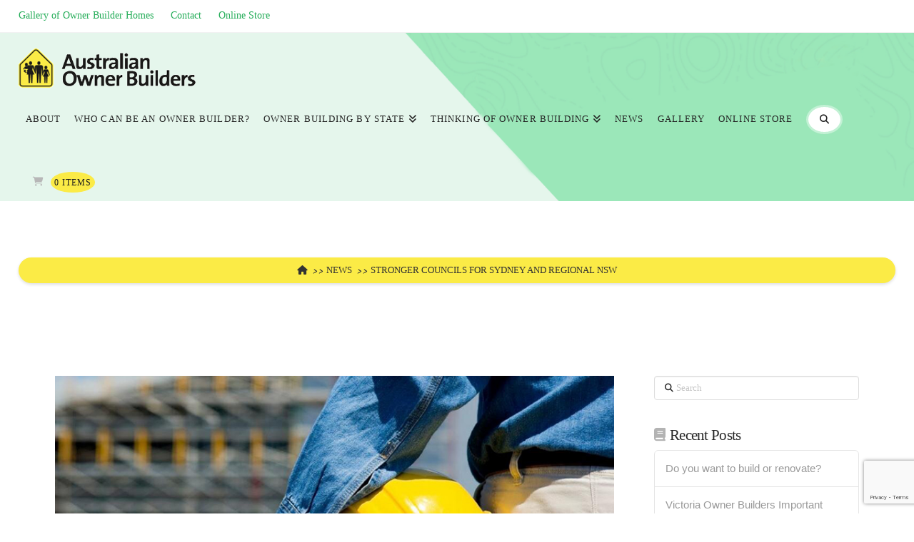

--- FILE ---
content_type: text/html; charset=UTF-8
request_url: https://ownerbuild.com.au/stronger-councils-for-sydney-and-regional-nsw/
body_size: 22811
content:
<!DOCTYPE html>
<html class="no-js" dir="ltr" lang="en-US" prefix="og: https://ogp.me/ns#">
<head>
<meta charset="UTF-8">
<meta name="viewport" content="width=device-width, initial-scale=1.0">
<link rel="pingback" href="https://ownerbuild.com.au/xmlrpc.php">
<title>Stronger councils for Sydney and regional NSW - Australian Owner Builders</title>

		<!-- All in One SEO 4.9.3 - aioseo.com -->
	<meta name="description" content="Source: https://www.nsw.gov.au/Stronger councils for Sydney and regional NSW 18th December 2015 Improved infrastructure and services and stabilised rates will make ratepayers the big winners under a proposal for 35 new councils in NSW, unveiled by NSW Premier Mike Baird and Minister for Local Government Paul Toole today.Mr Baird and Mr Toole said the community would" />
	<meta name="robots" content="max-image-preview:large" />
	<meta name="author" content="G G"/>
	<link rel="canonical" href="https://ownerbuild.com.au/stronger-councils-for-sydney-and-regional-nsw/" />
	<meta name="generator" content="All in One SEO (AIOSEO) 4.9.3" />
		<meta property="og:locale" content="en_US" />
		<meta property="og:site_name" content="Australian Owner Builders - AOB" />
		<meta property="og:type" content="article" />
		<meta property="og:title" content="Stronger councils for Sydney and regional NSW - Australian Owner Builders" />
		<meta property="og:description" content="Source: https://www.nsw.gov.au/Stronger councils for Sydney and regional NSW 18th December 2015 Improved infrastructure and services and stabilised rates will make ratepayers the big winners under a proposal for 35 new councils in NSW, unveiled by NSW Premier Mike Baird and Minister for Local Government Paul Toole today.Mr Baird and Mr Toole said the community would" />
		<meta property="og:url" content="https://ownerbuild.com.au/stronger-councils-for-sydney-and-regional-nsw/" />
		<meta property="article:published_time" content="2016-02-05T23:37:58+00:00" />
		<meta property="article:modified_time" content="2018-12-11T04:10:20+00:00" />
		<meta name="twitter:card" content="summary_large_image" />
		<meta name="twitter:title" content="Stronger councils for Sydney and regional NSW - Australian Owner Builders" />
		<meta name="twitter:description" content="Source: https://www.nsw.gov.au/Stronger councils for Sydney and regional NSW 18th December 2015 Improved infrastructure and services and stabilised rates will make ratepayers the big winners under a proposal for 35 new councils in NSW, unveiled by NSW Premier Mike Baird and Minister for Local Government Paul Toole today.Mr Baird and Mr Toole said the community would" />
		<script type="application/ld+json" class="aioseo-schema">
			{"@context":"https:\/\/schema.org","@graph":[{"@type":"BlogPosting","@id":"https:\/\/ownerbuild.com.au\/stronger-councils-for-sydney-and-regional-nsw\/#blogposting","name":"Stronger councils for Sydney and regional NSW - Australian Owner Builders","headline":"Stronger councils for Sydney and regional NSW","author":{"@id":"https:\/\/ownerbuild.com.au\/author\/ggwhat\/#author"},"publisher":{"@id":"https:\/\/ownerbuild.com.au\/#organization"},"image":{"@type":"ImageObject","url":"https:\/\/ownerbuild.com.au\/wp-content\/uploads\/2016\/10\/40.-Stronger-councils-for-Sydney-and-regional-NSW.jpg","width":835,"height":400},"datePublished":"2016-02-06T10:37:58+11:00","dateModified":"2018-12-11T15:10:20+11:00","inLanguage":"en-US","mainEntityOfPage":{"@id":"https:\/\/ownerbuild.com.au\/stronger-councils-for-sydney-and-regional-nsw\/#webpage"},"isPartOf":{"@id":"https:\/\/ownerbuild.com.au\/stronger-councils-for-sydney-and-regional-nsw\/#webpage"},"articleSection":"Blog, Interesting Articles"},{"@type":"BreadcrumbList","@id":"https:\/\/ownerbuild.com.au\/stronger-councils-for-sydney-and-regional-nsw\/#breadcrumblist","itemListElement":[{"@type":"ListItem","@id":"https:\/\/ownerbuild.com.au#listItem","position":1,"name":"Home","item":"https:\/\/ownerbuild.com.au","nextItem":{"@type":"ListItem","@id":"https:\/\/ownerbuild.com.au\/category\/interesting-articles\/#listItem","name":"Interesting Articles"}},{"@type":"ListItem","@id":"https:\/\/ownerbuild.com.au\/category\/interesting-articles\/#listItem","position":2,"name":"Interesting Articles","item":"https:\/\/ownerbuild.com.au\/category\/interesting-articles\/","nextItem":{"@type":"ListItem","@id":"https:\/\/ownerbuild.com.au\/stronger-councils-for-sydney-and-regional-nsw\/#listItem","name":"Stronger councils for Sydney and regional NSW"},"previousItem":{"@type":"ListItem","@id":"https:\/\/ownerbuild.com.au#listItem","name":"Home"}},{"@type":"ListItem","@id":"https:\/\/ownerbuild.com.au\/stronger-councils-for-sydney-and-regional-nsw\/#listItem","position":3,"name":"Stronger councils for Sydney and regional NSW","previousItem":{"@type":"ListItem","@id":"https:\/\/ownerbuild.com.au\/category\/interesting-articles\/#listItem","name":"Interesting Articles"}}]},{"@type":"Organization","@id":"https:\/\/ownerbuild.com.au\/#organization","name":"Australian Owner Builders","description":"AOB","url":"https:\/\/ownerbuild.com.au\/"},{"@type":"Person","@id":"https:\/\/ownerbuild.com.au\/author\/ggwhat\/#author","url":"https:\/\/ownerbuild.com.au\/author\/ggwhat\/","name":"G G","image":{"@type":"ImageObject","@id":"https:\/\/ownerbuild.com.au\/stronger-councils-for-sydney-and-regional-nsw\/#authorImage","url":"https:\/\/secure.gravatar.com\/avatar\/6242781901d66d96f8b4d7c8586f8220?s=96&d=mm&r=g","width":96,"height":96,"caption":"G G"}},{"@type":"WebPage","@id":"https:\/\/ownerbuild.com.au\/stronger-councils-for-sydney-and-regional-nsw\/#webpage","url":"https:\/\/ownerbuild.com.au\/stronger-councils-for-sydney-and-regional-nsw\/","name":"Stronger councils for Sydney and regional NSW - Australian Owner Builders","description":"Source: https:\/\/www.nsw.gov.au\/Stronger councils for Sydney and regional NSW 18th December 2015 Improved infrastructure and services and stabilised rates will make ratepayers the big winners under a proposal for 35 new councils in NSW, unveiled by NSW Premier Mike Baird and Minister for Local Government Paul Toole today.Mr Baird and Mr Toole said the community would","inLanguage":"en-US","isPartOf":{"@id":"https:\/\/ownerbuild.com.au\/#website"},"breadcrumb":{"@id":"https:\/\/ownerbuild.com.au\/stronger-councils-for-sydney-and-regional-nsw\/#breadcrumblist"},"author":{"@id":"https:\/\/ownerbuild.com.au\/author\/ggwhat\/#author"},"creator":{"@id":"https:\/\/ownerbuild.com.au\/author\/ggwhat\/#author"},"image":{"@type":"ImageObject","url":"https:\/\/ownerbuild.com.au\/wp-content\/uploads\/2016\/10\/40.-Stronger-councils-for-Sydney-and-regional-NSW.jpg","@id":"https:\/\/ownerbuild.com.au\/stronger-councils-for-sydney-and-regional-nsw\/#mainImage","width":835,"height":400},"primaryImageOfPage":{"@id":"https:\/\/ownerbuild.com.au\/stronger-councils-for-sydney-and-regional-nsw\/#mainImage"},"datePublished":"2016-02-06T10:37:58+11:00","dateModified":"2018-12-11T15:10:20+11:00"},{"@type":"WebSite","@id":"https:\/\/ownerbuild.com.au\/#website","url":"https:\/\/ownerbuild.com.au\/","name":"Australian Owner Builders","description":"AOB","inLanguage":"en-US","publisher":{"@id":"https:\/\/ownerbuild.com.au\/#organization"}}]}
		</script>
		<!-- All in One SEO -->

<link rel='dns-prefetch' href='//stats.wp.com' />
<link rel="alternate" type="application/rss+xml" title="Australian Owner Builders &raquo; Feed" href="https://ownerbuild.com.au/feed/" />
<link rel="alternate" type="application/rss+xml" title="Australian Owner Builders &raquo; Comments Feed" href="https://ownerbuild.com.au/comments/feed/" />
		<!-- This site uses the Google Analytics by MonsterInsights plugin v9.11.1 - Using Analytics tracking - https://www.monsterinsights.com/ -->
							<script src="//www.googletagmanager.com/gtag/js?id=G-ZB2SHFSCD2"  data-cfasync="false" data-wpfc-render="false" type="text/javascript" async></script>
			<script data-cfasync="false" data-wpfc-render="false" type="text/javascript">
				var mi_version = '9.11.1';
				var mi_track_user = true;
				var mi_no_track_reason = '';
								var MonsterInsightsDefaultLocations = {"page_location":"https:\/\/ownerbuild.com.au\/stronger-councils-for-sydney-and-regional-nsw\/"};
								if ( typeof MonsterInsightsPrivacyGuardFilter === 'function' ) {
					var MonsterInsightsLocations = (typeof MonsterInsightsExcludeQuery === 'object') ? MonsterInsightsPrivacyGuardFilter( MonsterInsightsExcludeQuery ) : MonsterInsightsPrivacyGuardFilter( MonsterInsightsDefaultLocations );
				} else {
					var MonsterInsightsLocations = (typeof MonsterInsightsExcludeQuery === 'object') ? MonsterInsightsExcludeQuery : MonsterInsightsDefaultLocations;
				}

								var disableStrs = [
										'ga-disable-G-ZB2SHFSCD2',
									];

				/* Function to detect opted out users */
				function __gtagTrackerIsOptedOut() {
					for (var index = 0; index < disableStrs.length; index++) {
						if (document.cookie.indexOf(disableStrs[index] + '=true') > -1) {
							return true;
						}
					}

					return false;
				}

				/* Disable tracking if the opt-out cookie exists. */
				if (__gtagTrackerIsOptedOut()) {
					for (var index = 0; index < disableStrs.length; index++) {
						window[disableStrs[index]] = true;
					}
				}

				/* Opt-out function */
				function __gtagTrackerOptout() {
					for (var index = 0; index < disableStrs.length; index++) {
						document.cookie = disableStrs[index] + '=true; expires=Thu, 31 Dec 2099 23:59:59 UTC; path=/';
						window[disableStrs[index]] = true;
					}
				}

				if ('undefined' === typeof gaOptout) {
					function gaOptout() {
						__gtagTrackerOptout();
					}
				}
								window.dataLayer = window.dataLayer || [];

				window.MonsterInsightsDualTracker = {
					helpers: {},
					trackers: {},
				};
				if (mi_track_user) {
					function __gtagDataLayer() {
						dataLayer.push(arguments);
					}

					function __gtagTracker(type, name, parameters) {
						if (!parameters) {
							parameters = {};
						}

						if (parameters.send_to) {
							__gtagDataLayer.apply(null, arguments);
							return;
						}

						if (type === 'event') {
														parameters.send_to = monsterinsights_frontend.v4_id;
							var hookName = name;
							if (typeof parameters['event_category'] !== 'undefined') {
								hookName = parameters['event_category'] + ':' + name;
							}

							if (typeof MonsterInsightsDualTracker.trackers[hookName] !== 'undefined') {
								MonsterInsightsDualTracker.trackers[hookName](parameters);
							} else {
								__gtagDataLayer('event', name, parameters);
							}
							
						} else {
							__gtagDataLayer.apply(null, arguments);
						}
					}

					__gtagTracker('js', new Date());
					__gtagTracker('set', {
						'developer_id.dZGIzZG': true,
											});
					if ( MonsterInsightsLocations.page_location ) {
						__gtagTracker('set', MonsterInsightsLocations);
					}
										__gtagTracker('config', 'G-ZB2SHFSCD2', {"forceSSL":"true"} );
										window.gtag = __gtagTracker;										(function () {
						/* https://developers.google.com/analytics/devguides/collection/analyticsjs/ */
						/* ga and __gaTracker compatibility shim. */
						var noopfn = function () {
							return null;
						};
						var newtracker = function () {
							return new Tracker();
						};
						var Tracker = function () {
							return null;
						};
						var p = Tracker.prototype;
						p.get = noopfn;
						p.set = noopfn;
						p.send = function () {
							var args = Array.prototype.slice.call(arguments);
							args.unshift('send');
							__gaTracker.apply(null, args);
						};
						var __gaTracker = function () {
							var len = arguments.length;
							if (len === 0) {
								return;
							}
							var f = arguments[len - 1];
							if (typeof f !== 'object' || f === null || typeof f.hitCallback !== 'function') {
								if ('send' === arguments[0]) {
									var hitConverted, hitObject = false, action;
									if ('event' === arguments[1]) {
										if ('undefined' !== typeof arguments[3]) {
											hitObject = {
												'eventAction': arguments[3],
												'eventCategory': arguments[2],
												'eventLabel': arguments[4],
												'value': arguments[5] ? arguments[5] : 1,
											}
										}
									}
									if ('pageview' === arguments[1]) {
										if ('undefined' !== typeof arguments[2]) {
											hitObject = {
												'eventAction': 'page_view',
												'page_path': arguments[2],
											}
										}
									}
									if (typeof arguments[2] === 'object') {
										hitObject = arguments[2];
									}
									if (typeof arguments[5] === 'object') {
										Object.assign(hitObject, arguments[5]);
									}
									if ('undefined' !== typeof arguments[1].hitType) {
										hitObject = arguments[1];
										if ('pageview' === hitObject.hitType) {
											hitObject.eventAction = 'page_view';
										}
									}
									if (hitObject) {
										action = 'timing' === arguments[1].hitType ? 'timing_complete' : hitObject.eventAction;
										hitConverted = mapArgs(hitObject);
										__gtagTracker('event', action, hitConverted);
									}
								}
								return;
							}

							function mapArgs(args) {
								var arg, hit = {};
								var gaMap = {
									'eventCategory': 'event_category',
									'eventAction': 'event_action',
									'eventLabel': 'event_label',
									'eventValue': 'event_value',
									'nonInteraction': 'non_interaction',
									'timingCategory': 'event_category',
									'timingVar': 'name',
									'timingValue': 'value',
									'timingLabel': 'event_label',
									'page': 'page_path',
									'location': 'page_location',
									'title': 'page_title',
									'referrer' : 'page_referrer',
								};
								for (arg in args) {
																		if (!(!args.hasOwnProperty(arg) || !gaMap.hasOwnProperty(arg))) {
										hit[gaMap[arg]] = args[arg];
									} else {
										hit[arg] = args[arg];
									}
								}
								return hit;
							}

							try {
								f.hitCallback();
							} catch (ex) {
							}
						};
						__gaTracker.create = newtracker;
						__gaTracker.getByName = newtracker;
						__gaTracker.getAll = function () {
							return [];
						};
						__gaTracker.remove = noopfn;
						__gaTracker.loaded = true;
						window['__gaTracker'] = __gaTracker;
					})();
									} else {
										console.log("");
					(function () {
						function __gtagTracker() {
							return null;
						}

						window['__gtagTracker'] = __gtagTracker;
						window['gtag'] = __gtagTracker;
					})();
									}
			</script>
							<!-- / Google Analytics by MonsterInsights -->
		<script type="text/javascript">
window._wpemojiSettings = {"baseUrl":"https:\/\/s.w.org\/images\/core\/emoji\/14.0.0\/72x72\/","ext":".png","svgUrl":"https:\/\/s.w.org\/images\/core\/emoji\/14.0.0\/svg\/","svgExt":".svg","source":{"concatemoji":"https:\/\/ownerbuild.com.au\/wp-includes\/js\/wp-emoji-release.min.js?ver=8c69e52b7957cce3792d2ffa0182306f"}};
/*! This file is auto-generated */
!function(e,a,t){var n,r,o,i=a.createElement("canvas"),p=i.getContext&&i.getContext("2d");function s(e,t){var a=String.fromCharCode,e=(p.clearRect(0,0,i.width,i.height),p.fillText(a.apply(this,e),0,0),i.toDataURL());return p.clearRect(0,0,i.width,i.height),p.fillText(a.apply(this,t),0,0),e===i.toDataURL()}function c(e){var t=a.createElement("script");t.src=e,t.defer=t.type="text/javascript",a.getElementsByTagName("head")[0].appendChild(t)}for(o=Array("flag","emoji"),t.supports={everything:!0,everythingExceptFlag:!0},r=0;r<o.length;r++)t.supports[o[r]]=function(e){if(p&&p.fillText)switch(p.textBaseline="top",p.font="600 32px Arial",e){case"flag":return s([127987,65039,8205,9895,65039],[127987,65039,8203,9895,65039])?!1:!s([55356,56826,55356,56819],[55356,56826,8203,55356,56819])&&!s([55356,57332,56128,56423,56128,56418,56128,56421,56128,56430,56128,56423,56128,56447],[55356,57332,8203,56128,56423,8203,56128,56418,8203,56128,56421,8203,56128,56430,8203,56128,56423,8203,56128,56447]);case"emoji":return!s([129777,127995,8205,129778,127999],[129777,127995,8203,129778,127999])}return!1}(o[r]),t.supports.everything=t.supports.everything&&t.supports[o[r]],"flag"!==o[r]&&(t.supports.everythingExceptFlag=t.supports.everythingExceptFlag&&t.supports[o[r]]);t.supports.everythingExceptFlag=t.supports.everythingExceptFlag&&!t.supports.flag,t.DOMReady=!1,t.readyCallback=function(){t.DOMReady=!0},t.supports.everything||(n=function(){t.readyCallback()},a.addEventListener?(a.addEventListener("DOMContentLoaded",n,!1),e.addEventListener("load",n,!1)):(e.attachEvent("onload",n),a.attachEvent("onreadystatechange",function(){"complete"===a.readyState&&t.readyCallback()})),(e=t.source||{}).concatemoji?c(e.concatemoji):e.wpemoji&&e.twemoji&&(c(e.twemoji),c(e.wpemoji)))}(window,document,window._wpemojiSettings);
</script>
<style type="text/css">
img.wp-smiley,
img.emoji {
	display: inline !important;
	border: none !important;
	box-shadow: none !important;
	height: 1em !important;
	width: 1em !important;
	margin: 0 0.07em !important;
	vertical-align: -0.1em !important;
	background: none !important;
	padding: 0 !important;
}
</style>
	<link rel='stylesheet' id='wp-block-library-css' href='https://ownerbuild.com.au/wp-includes/css/dist/block-library/style.min.css?ver=8c69e52b7957cce3792d2ffa0182306f' type='text/css' media='all' />
<style id='wp-block-library-theme-inline-css' type='text/css'>
.wp-block-audio figcaption{color:#555;font-size:13px;text-align:center}.is-dark-theme .wp-block-audio figcaption{color:hsla(0,0%,100%,.65)}.wp-block-audio{margin:0 0 1em}.wp-block-code{border:1px solid #ccc;border-radius:4px;font-family:Menlo,Consolas,monaco,monospace;padding:.8em 1em}.wp-block-embed figcaption{color:#555;font-size:13px;text-align:center}.is-dark-theme .wp-block-embed figcaption{color:hsla(0,0%,100%,.65)}.wp-block-embed{margin:0 0 1em}.blocks-gallery-caption{color:#555;font-size:13px;text-align:center}.is-dark-theme .blocks-gallery-caption{color:hsla(0,0%,100%,.65)}.wp-block-image figcaption{color:#555;font-size:13px;text-align:center}.is-dark-theme .wp-block-image figcaption{color:hsla(0,0%,100%,.65)}.wp-block-image{margin:0 0 1em}.wp-block-pullquote{border-top:4px solid;border-bottom:4px solid;margin-bottom:1.75em;color:currentColor}.wp-block-pullquote__citation,.wp-block-pullquote cite,.wp-block-pullquote footer{color:currentColor;text-transform:uppercase;font-size:.8125em;font-style:normal}.wp-block-quote{border-left:.25em solid;margin:0 0 1.75em;padding-left:1em}.wp-block-quote cite,.wp-block-quote footer{color:currentColor;font-size:.8125em;position:relative;font-style:normal}.wp-block-quote.has-text-align-right{border-left:none;border-right:.25em solid;padding-left:0;padding-right:1em}.wp-block-quote.has-text-align-center{border:none;padding-left:0}.wp-block-quote.is-large,.wp-block-quote.is-style-large,.wp-block-quote.is-style-plain{border:none}.wp-block-search .wp-block-search__label{font-weight:700}.wp-block-search__button{border:1px solid #ccc;padding:.375em .625em}:where(.wp-block-group.has-background){padding:1.25em 2.375em}.wp-block-separator.has-css-opacity{opacity:.4}.wp-block-separator{border:none;border-bottom:2px solid;margin-left:auto;margin-right:auto}.wp-block-separator.has-alpha-channel-opacity{opacity:1}.wp-block-separator:not(.is-style-wide):not(.is-style-dots){width:100px}.wp-block-separator.has-background:not(.is-style-dots){border-bottom:none;height:1px}.wp-block-separator.has-background:not(.is-style-wide):not(.is-style-dots){height:2px}.wp-block-table{margin:"0 0 1em 0"}.wp-block-table thead{border-bottom:3px solid}.wp-block-table tfoot{border-top:3px solid}.wp-block-table td,.wp-block-table th{word-break:normal}.wp-block-table figcaption{color:#555;font-size:13px;text-align:center}.is-dark-theme .wp-block-table figcaption{color:hsla(0,0%,100%,.65)}.wp-block-video figcaption{color:#555;font-size:13px;text-align:center}.is-dark-theme .wp-block-video figcaption{color:hsla(0,0%,100%,.65)}.wp-block-video{margin:0 0 1em}.wp-block-template-part.has-background{padding:1.25em 2.375em;margin-top:0;margin-bottom:0}
</style>
<link rel='stylesheet' id='aioseo/css/src/vue/standalone/blocks/table-of-contents/global.scss-css' href='https://ownerbuild.com.au/wp-content/plugins/all-in-one-seo-pack/dist/Lite/assets/css/table-of-contents/global.e90f6d47.css?ver=4.9.3' type='text/css' media='all' />
<link rel='stylesheet' id='wc-blocks-vendors-style-css' href='https://ownerbuild.com.au/wp-content/plugins/woocommerce/packages/woocommerce-blocks/build/wc-blocks-vendors-style.css?ver=10.4.6' type='text/css' media='all' />
<link rel='stylesheet' id='wc-blocks-style-css' href='https://ownerbuild.com.au/wp-content/plugins/woocommerce/packages/woocommerce-blocks/build/wc-blocks-style.css?ver=10.4.6' type='text/css' media='all' />
<link rel='stylesheet' id='dashicons-css' href='https://ownerbuild.com.au/wp-includes/css/dashicons.min.css?ver=8c69e52b7957cce3792d2ffa0182306f' type='text/css' media='all' />
<link rel='stylesheet' id='essgrid-blocks-editor-css-css' href='https://ownerbuild.com.au/wp-content/plugins/essential-grid/admin/includes/builders/gutenberg/build/index.css?ver=1752177961' type='text/css' media='all' />
<link rel='stylesheet' id='classic-theme-styles-css' href='https://ownerbuild.com.au/wp-includes/css/classic-themes.min.css?ver=1' type='text/css' media='all' />
<style id='global-styles-inline-css' type='text/css'>
body{--wp--preset--color--black: #000000;--wp--preset--color--cyan-bluish-gray: #abb8c3;--wp--preset--color--white: #ffffff;--wp--preset--color--pale-pink: #f78da7;--wp--preset--color--vivid-red: #cf2e2e;--wp--preset--color--luminous-vivid-orange: #ff6900;--wp--preset--color--luminous-vivid-amber: #fcb900;--wp--preset--color--light-green-cyan: #7bdcb5;--wp--preset--color--vivid-green-cyan: #00d084;--wp--preset--color--pale-cyan-blue: #8ed1fc;--wp--preset--color--vivid-cyan-blue: #0693e3;--wp--preset--color--vivid-purple: #9b51e0;--wp--preset--gradient--vivid-cyan-blue-to-vivid-purple: linear-gradient(135deg,rgba(6,147,227,1) 0%,rgb(155,81,224) 100%);--wp--preset--gradient--light-green-cyan-to-vivid-green-cyan: linear-gradient(135deg,rgb(122,220,180) 0%,rgb(0,208,130) 100%);--wp--preset--gradient--luminous-vivid-amber-to-luminous-vivid-orange: linear-gradient(135deg,rgba(252,185,0,1) 0%,rgba(255,105,0,1) 100%);--wp--preset--gradient--luminous-vivid-orange-to-vivid-red: linear-gradient(135deg,rgba(255,105,0,1) 0%,rgb(207,46,46) 100%);--wp--preset--gradient--very-light-gray-to-cyan-bluish-gray: linear-gradient(135deg,rgb(238,238,238) 0%,rgb(169,184,195) 100%);--wp--preset--gradient--cool-to-warm-spectrum: linear-gradient(135deg,rgb(74,234,220) 0%,rgb(151,120,209) 20%,rgb(207,42,186) 40%,rgb(238,44,130) 60%,rgb(251,105,98) 80%,rgb(254,248,76) 100%);--wp--preset--gradient--blush-light-purple: linear-gradient(135deg,rgb(255,206,236) 0%,rgb(152,150,240) 100%);--wp--preset--gradient--blush-bordeaux: linear-gradient(135deg,rgb(254,205,165) 0%,rgb(254,45,45) 50%,rgb(107,0,62) 100%);--wp--preset--gradient--luminous-dusk: linear-gradient(135deg,rgb(255,203,112) 0%,rgb(199,81,192) 50%,rgb(65,88,208) 100%);--wp--preset--gradient--pale-ocean: linear-gradient(135deg,rgb(255,245,203) 0%,rgb(182,227,212) 50%,rgb(51,167,181) 100%);--wp--preset--gradient--electric-grass: linear-gradient(135deg,rgb(202,248,128) 0%,rgb(113,206,126) 100%);--wp--preset--gradient--midnight: linear-gradient(135deg,rgb(2,3,129) 0%,rgb(40,116,252) 100%);--wp--preset--duotone--dark-grayscale: url('#wp-duotone-dark-grayscale');--wp--preset--duotone--grayscale: url('#wp-duotone-grayscale');--wp--preset--duotone--purple-yellow: url('#wp-duotone-purple-yellow');--wp--preset--duotone--blue-red: url('#wp-duotone-blue-red');--wp--preset--duotone--midnight: url('#wp-duotone-midnight');--wp--preset--duotone--magenta-yellow: url('#wp-duotone-magenta-yellow');--wp--preset--duotone--purple-green: url('#wp-duotone-purple-green');--wp--preset--duotone--blue-orange: url('#wp-duotone-blue-orange');--wp--preset--font-size--small: 13px;--wp--preset--font-size--medium: 20px;--wp--preset--font-size--large: 36px;--wp--preset--font-size--x-large: 42px;--wp--preset--spacing--20: 0.44rem;--wp--preset--spacing--30: 0.67rem;--wp--preset--spacing--40: 1rem;--wp--preset--spacing--50: 1.5rem;--wp--preset--spacing--60: 2.25rem;--wp--preset--spacing--70: 3.38rem;--wp--preset--spacing--80: 5.06rem;}:where(.is-layout-flex){gap: 0.5em;}body .is-layout-flow > .alignleft{float: left;margin-inline-start: 0;margin-inline-end: 2em;}body .is-layout-flow > .alignright{float: right;margin-inline-start: 2em;margin-inline-end: 0;}body .is-layout-flow > .aligncenter{margin-left: auto !important;margin-right: auto !important;}body .is-layout-constrained > .alignleft{float: left;margin-inline-start: 0;margin-inline-end: 2em;}body .is-layout-constrained > .alignright{float: right;margin-inline-start: 2em;margin-inline-end: 0;}body .is-layout-constrained > .aligncenter{margin-left: auto !important;margin-right: auto !important;}body .is-layout-constrained > :where(:not(.alignleft):not(.alignright):not(.alignfull)){max-width: var(--wp--style--global--content-size);margin-left: auto !important;margin-right: auto !important;}body .is-layout-constrained > .alignwide{max-width: var(--wp--style--global--wide-size);}body .is-layout-flex{display: flex;}body .is-layout-flex{flex-wrap: wrap;align-items: center;}body .is-layout-flex > *{margin: 0;}:where(.wp-block-columns.is-layout-flex){gap: 2em;}.has-black-color{color: var(--wp--preset--color--black) !important;}.has-cyan-bluish-gray-color{color: var(--wp--preset--color--cyan-bluish-gray) !important;}.has-white-color{color: var(--wp--preset--color--white) !important;}.has-pale-pink-color{color: var(--wp--preset--color--pale-pink) !important;}.has-vivid-red-color{color: var(--wp--preset--color--vivid-red) !important;}.has-luminous-vivid-orange-color{color: var(--wp--preset--color--luminous-vivid-orange) !important;}.has-luminous-vivid-amber-color{color: var(--wp--preset--color--luminous-vivid-amber) !important;}.has-light-green-cyan-color{color: var(--wp--preset--color--light-green-cyan) !important;}.has-vivid-green-cyan-color{color: var(--wp--preset--color--vivid-green-cyan) !important;}.has-pale-cyan-blue-color{color: var(--wp--preset--color--pale-cyan-blue) !important;}.has-vivid-cyan-blue-color{color: var(--wp--preset--color--vivid-cyan-blue) !important;}.has-vivid-purple-color{color: var(--wp--preset--color--vivid-purple) !important;}.has-black-background-color{background-color: var(--wp--preset--color--black) !important;}.has-cyan-bluish-gray-background-color{background-color: var(--wp--preset--color--cyan-bluish-gray) !important;}.has-white-background-color{background-color: var(--wp--preset--color--white) !important;}.has-pale-pink-background-color{background-color: var(--wp--preset--color--pale-pink) !important;}.has-vivid-red-background-color{background-color: var(--wp--preset--color--vivid-red) !important;}.has-luminous-vivid-orange-background-color{background-color: var(--wp--preset--color--luminous-vivid-orange) !important;}.has-luminous-vivid-amber-background-color{background-color: var(--wp--preset--color--luminous-vivid-amber) !important;}.has-light-green-cyan-background-color{background-color: var(--wp--preset--color--light-green-cyan) !important;}.has-vivid-green-cyan-background-color{background-color: var(--wp--preset--color--vivid-green-cyan) !important;}.has-pale-cyan-blue-background-color{background-color: var(--wp--preset--color--pale-cyan-blue) !important;}.has-vivid-cyan-blue-background-color{background-color: var(--wp--preset--color--vivid-cyan-blue) !important;}.has-vivid-purple-background-color{background-color: var(--wp--preset--color--vivid-purple) !important;}.has-black-border-color{border-color: var(--wp--preset--color--black) !important;}.has-cyan-bluish-gray-border-color{border-color: var(--wp--preset--color--cyan-bluish-gray) !important;}.has-white-border-color{border-color: var(--wp--preset--color--white) !important;}.has-pale-pink-border-color{border-color: var(--wp--preset--color--pale-pink) !important;}.has-vivid-red-border-color{border-color: var(--wp--preset--color--vivid-red) !important;}.has-luminous-vivid-orange-border-color{border-color: var(--wp--preset--color--luminous-vivid-orange) !important;}.has-luminous-vivid-amber-border-color{border-color: var(--wp--preset--color--luminous-vivid-amber) !important;}.has-light-green-cyan-border-color{border-color: var(--wp--preset--color--light-green-cyan) !important;}.has-vivid-green-cyan-border-color{border-color: var(--wp--preset--color--vivid-green-cyan) !important;}.has-pale-cyan-blue-border-color{border-color: var(--wp--preset--color--pale-cyan-blue) !important;}.has-vivid-cyan-blue-border-color{border-color: var(--wp--preset--color--vivid-cyan-blue) !important;}.has-vivid-purple-border-color{border-color: var(--wp--preset--color--vivid-purple) !important;}.has-vivid-cyan-blue-to-vivid-purple-gradient-background{background: var(--wp--preset--gradient--vivid-cyan-blue-to-vivid-purple) !important;}.has-light-green-cyan-to-vivid-green-cyan-gradient-background{background: var(--wp--preset--gradient--light-green-cyan-to-vivid-green-cyan) !important;}.has-luminous-vivid-amber-to-luminous-vivid-orange-gradient-background{background: var(--wp--preset--gradient--luminous-vivid-amber-to-luminous-vivid-orange) !important;}.has-luminous-vivid-orange-to-vivid-red-gradient-background{background: var(--wp--preset--gradient--luminous-vivid-orange-to-vivid-red) !important;}.has-very-light-gray-to-cyan-bluish-gray-gradient-background{background: var(--wp--preset--gradient--very-light-gray-to-cyan-bluish-gray) !important;}.has-cool-to-warm-spectrum-gradient-background{background: var(--wp--preset--gradient--cool-to-warm-spectrum) !important;}.has-blush-light-purple-gradient-background{background: var(--wp--preset--gradient--blush-light-purple) !important;}.has-blush-bordeaux-gradient-background{background: var(--wp--preset--gradient--blush-bordeaux) !important;}.has-luminous-dusk-gradient-background{background: var(--wp--preset--gradient--luminous-dusk) !important;}.has-pale-ocean-gradient-background{background: var(--wp--preset--gradient--pale-ocean) !important;}.has-electric-grass-gradient-background{background: var(--wp--preset--gradient--electric-grass) !important;}.has-midnight-gradient-background{background: var(--wp--preset--gradient--midnight) !important;}.has-small-font-size{font-size: var(--wp--preset--font-size--small) !important;}.has-medium-font-size{font-size: var(--wp--preset--font-size--medium) !important;}.has-large-font-size{font-size: var(--wp--preset--font-size--large) !important;}.has-x-large-font-size{font-size: var(--wp--preset--font-size--x-large) !important;}
.wp-block-navigation a:where(:not(.wp-element-button)){color: inherit;}
:where(.wp-block-columns.is-layout-flex){gap: 2em;}
.wp-block-pullquote{font-size: 1.5em;line-height: 1.6;}
</style>
<link rel='stylesheet' id='woocommerce-smallscreen-css' href='https://ownerbuild.com.au/wp-content/plugins/woocommerce/assets/css/woocommerce-smallscreen.css?ver=7.9.0' type='text/css' media='only screen and (max-width: 768px)' />
<style id='woocommerce-inline-inline-css' type='text/css'>
.woocommerce form .form-row .required { visibility: visible; }
</style>
<link rel='stylesheet' id='x-stack-css' href='https://ownerbuild.com.au/wp-content/themes/x/framework/dist/css/site/stacks/integrity-light.css?ver=10.6.6' type='text/css' media='all' />
<link rel='stylesheet' id='x-woocommerce-css' href='https://ownerbuild.com.au/wp-content/themes/x/framework/dist/css/site/woocommerce/integrity-light.css?ver=10.6.6' type='text/css' media='all' />
<link rel='stylesheet' id='recent-posts-widget-with-thumbnails-public-style-css' href='https://ownerbuild.com.au/wp-content/plugins/recent-posts-widget-with-thumbnails/public.css?ver=7.1.1' type='text/css' media='all' />
<link rel='stylesheet' id='tp-fontello-css' href='https://ownerbuild.com.au/wp-content/plugins/essential-grid/public/assets/font/fontello/css/fontello.css?ver=3.1.9.2' type='text/css' media='all' />
<link rel='stylesheet' id='esg-plugin-settings-css' href='https://ownerbuild.com.au/wp-content/plugins/essential-grid/public/assets/css/settings.css?ver=3.1.9.2' type='text/css' media='all' />
<style id='cs-inline-css' type='text/css'>
@media (min-width:1200px){.x-hide-xl{display:none !important;}}@media (min-width:979px) and (max-width:1199px){.x-hide-lg{display:none !important;}}@media (min-width:767px) and (max-width:978px){.x-hide-md{display:none !important;}}@media (min-width:480px) and (max-width:766px){.x-hide-sm{display:none !important;}}@media (max-width:479px){.x-hide-xs{display:none !important;}} a,h1 a:hover,h2 a:hover,h3 a:hover,h4 a:hover,h5 a:hover,h6 a:hover,.x-breadcrumb-wrap a:hover,.widget ul li a:hover,.widget ol li a:hover,.widget.widget_text ul li a,.widget.widget_text ol li a,.widget_nav_menu .current-menu-item > a,.x-accordion-heading .x-accordion-toggle:hover,.x-comment-author a:hover,.x-comment-time:hover,.x-recent-posts a:hover .h-recent-posts{color:rgb(37,173,89);}a:hover,.widget.widget_text ul li a:hover,.widget.widget_text ol li a:hover,.x-twitter-widget ul li a:hover{color:rgb(95,214,140);}.woocommerce .price > .amount,.woocommerce .price > ins > .amount,.woocommerce .star-rating:before,.woocommerce .star-rating span:before,.woocommerce li.product .entry-header h3 a:hover{color:rgb(37,173,89);}.rev_slider_wrapper,a.x-img-thumbnail:hover,.x-slider-container.below,.page-template-template-blank-3-php .x-slider-container.above,.page-template-template-blank-6-php .x-slider-container.above{border-color:rgb(37,173,89);}.entry-thumb:before,.x-pagination span.current,.woocommerce-pagination span[aria-current],.flex-direction-nav a,.flex-control-nav a:hover,.flex-control-nav a.flex-active,.mejs-time-current,.x-dropcap,.x-skill-bar .bar,.x-pricing-column.featured h2,.h-comments-title small,.x-entry-share .x-share:hover,.x-highlight,.x-recent-posts .x-recent-posts-img:after{background-color:rgb(37,173,89);}.woocommerce .onsale,.widget_price_filter .ui-slider .ui-slider-range{background-color:rgb(37,173,89);}.x-nav-tabs > .active > a,.x-nav-tabs > .active > a:hover{box-shadow:inset 0 3px 0 0 rgb(37,173,89);}.x-main{width:calc(72% - 2.463055%);}.x-sidebar{width:calc(100% - 2.463055% - 72%);}.x-comment-author,.x-comment-time,.comment-form-author label,.comment-form-email label,.comment-form-url label,.comment-form-rating label,.comment-form-comment label,.widget_calendar #wp-calendar caption,.widget.widget_rss li .rsswidget{font-family:inherit;font-weight:inherit;}.p-landmark-sub,.p-meta,input,button,select,textarea{font-family:inherit;}.widget ul li a,.widget ol li a,.x-comment-time{color:#999999;}.woocommerce .price > .from,.woocommerce .price > del,.woocommerce p.stars span a:after{color:#999999;}.widget_text ol li a,.widget_text ul li a{color:rgb(37,173,89);}.widget_text ol li a:hover,.widget_text ul li a:hover{color:rgb(95,214,140);}.comment-form-author label,.comment-form-email label,.comment-form-url label,.comment-form-rating label,.comment-form-comment label,.widget_calendar #wp-calendar th,.p-landmark-sub strong,.widget_tag_cloud .tagcloud a:hover,.widget_tag_cloud .tagcloud a:active,.entry-footer a:hover,.entry-footer a:active,.x-breadcrumbs .current,.x-comment-author,.x-comment-author a{color:#272727;}.widget_calendar #wp-calendar th{border-color:#272727;}.h-feature-headline span i{background-color:#272727;}@media (max-width:978.98px){}html{font-size:14px;}@media (min-width:479px){html{font-size:14px;}}@media (min-width:766px){html{font-size:14px;}}@media (min-width:978px){html{font-size:14px;}}@media (min-width:1199px){html{font-size:14px;}}body{font-style:normal;font-weight:inherit;color:#999999;background-color:#f3f3f3;}.w-b{font-weight:inherit !important;}h1,h2,h3,h4,h5,h6,.h1,.h2,.h3,.h4,.h5,.h6,.x-text-headline{font-family:inherit;font-style:normal;font-weight:inherit;}h1,.h1{letter-spacing:-0.035em;}h2,.h2{letter-spacing:-0.035em;}h3,.h3{letter-spacing:-0.035em;}h4,.h4{letter-spacing:-0.035em;}h5,.h5{letter-spacing:-0.035em;}h6,.h6{letter-spacing:-0.035em;}.w-h{font-weight:inherit !important;}.x-container.width{width:88%;}.x-container.max{max-width:1200px;}.x-bar-content.x-container.width{flex-basis:88%;}.x-main.full{float:none;clear:both;display:block;width:auto;}@media (max-width:978.98px){.x-main.full,.x-main.left,.x-main.right,.x-sidebar.left,.x-sidebar.right{float:none;display:block;width:auto !important;}}.entry-header,.entry-content{font-size:1rem;}body,input,button,select,textarea{font-family:inherit;}h1,h2,h3,h4,h5,h6,.h1,.h2,.h3,.h4,.h5,.h6,h1 a,h2 a,h3 a,h4 a,h5 a,h6 a,.h1 a,.h2 a,.h3 a,.h4 a,.h5 a,.h6 a,blockquote{color:#272727;}.cfc-h-tx{color:#272727 !important;}.cfc-h-bd{border-color:#272727 !important;}.cfc-h-bg{background-color:#272727 !important;}.cfc-b-tx{color:#999999 !important;}.cfc-b-bd{border-color:#999999 !important;}.cfc-b-bg{background-color:#999999 !important;}.x-btn,.button,[type="submit"]{color:#ffffff;border-color:#ac1100;background-color:#ff2a13;margin-bottom:0.25em;text-shadow:0 0.075em 0.075em rgba(0,0,0,0.5);box-shadow:0 0.25em 0 0 #a71000,0 4px 9px rgba(0,0,0,0.75);border-radius:0.25em;}.x-btn:hover,.button:hover,[type="submit"]:hover{color:#ffffff;border-color:#600900;background-color:#ef2201;margin-bottom:0.25em;text-shadow:0 0.075em 0.075em rgba(0,0,0,0.5);box-shadow:0 0.25em 0 0 #a71000,0 4px 9px rgba(0,0,0,0.75);}.x-btn.x-btn-real,.x-btn.x-btn-real:hover{margin-bottom:0.25em;text-shadow:0 0.075em 0.075em rgba(0,0,0,0.65);}.x-btn.x-btn-real{box-shadow:0 0.25em 0 0 #a71000,0 4px 9px rgba(0,0,0,0.75);}.x-btn.x-btn-real:hover{box-shadow:0 0.25em 0 0 #a71000,0 4px 9px rgba(0,0,0,0.75);}.x-btn.x-btn-flat,.x-btn.x-btn-flat:hover{margin-bottom:0;text-shadow:0 0.075em 0.075em rgba(0,0,0,0.65);box-shadow:none;}.x-btn.x-btn-transparent,.x-btn.x-btn-transparent:hover{margin-bottom:0;border-width:3px;text-shadow:none;text-transform:uppercase;background-color:transparent;box-shadow:none;}.h-widget:before,.x-flickr-widget .h-widget:before,.x-dribbble-widget .h-widget:before{position:relative;font-weight:normal;font-style:normal;line-height:1;text-decoration:inherit;-webkit-font-smoothing:antialiased;speak:none;}.h-widget:before{padding-right:0.4em;font-family:"fontawesome";}.x-flickr-widget .h-widget:before,.x-dribbble-widget .h-widget:before{top:0.025em;padding-right:0.35em;font-family:"foundationsocial";font-size:0.785em;}.widget_archive .h-widget:before{content:"\f303";top:-0.045em;font-size:0.925em;}.widget_calendar .h-widget:before{content:"\f073";top:-0.0825em;font-size:0.85em;}.widget_categories .h-widget:before,.widget_product_categories .h-widget:before{content:"\f02e";font-size:0.95em;}.widget_nav_menu .h-widget:before,.widget_layered_nav .h-widget:before{content:"\f0c9";}.widget_meta .h-widget:before{content:"\f0fe";top:-0.065em;font-size:0.895em;}.widget_pages .h-widget:before{font-family:"FontAwesomeRegular";content:"\f15c";top:-0.065em;font-size:0.85em;}.widget_recent_reviews .h-widget:before,.widget_recent_comments .h-widget:before{content:"\f086";top:-0.065em;font-size:0.895em;}.widget_recent_entries .h-widget:before{content:"\f02d";top:-0.045em;font-size:0.875em;}.widget_rss .h-widget:before{content:"\f09e";padding-right:0.2em;}.widget_search .h-widget:before,.widget_product_search .h-widget:before{content:"\f0a4";top:-0.075em;font-size:0.85em;}.widget_tag_cloud .h-widget:before,.widget_product_tag_cloud .h-widget:before{content:"\f02c";font-size:0.925em;}.widget_text .h-widget:before{content:"\f054";padding-right:0.4em;font-size:0.925em;}.x-dribbble-widget .h-widget:before{content:"\f009";}.x-flickr-widget .h-widget:before{content:"\f010";padding-right:0.35em;}.widget_best_sellers .h-widget:before{content:"\f091";top:-0.0975em;font-size:0.815em;}.widget_shopping_cart .h-widget:before{content:"\f07a";top:-0.05em;font-size:0.945em;}.widget_products .h-widget:before{content:"\f0f2";top:-0.05em;font-size:0.945em;}.widget_featured_products .h-widget:before{content:"\f0a3";}.widget_layered_nav_filters .h-widget:before{content:"\f046";top:1px;}.widget_onsale .h-widget:before{content:"\f02b";font-size:0.925em;}.widget_price_filter .h-widget:before{content:"\f0d6";font-size:1.025em;}.widget_random_products .h-widget:before{content:"\f074";font-size:0.925em;}.widget_recently_viewed_products .h-widget:before{content:"\f06e";}.widget_recent_products .h-widget:before{content:"\f08d";top:-0.035em;font-size:0.9em;}.widget_top_rated_products .h-widget:before{content:"\f075";top:-0.145em;font-size:0.885em;}.x-cart-notification-icon.loading{color:#545454;}.x-cart-notification:before{background-color:#000000;}.x-cart-notification-icon.added{color:#ffffff;}.x-cart-notification.added:before{background-color:#46a546;}.woocommerce-MyAccount-navigation-link a{color:#999999;}.woocommerce-MyAccount-navigation-link a:hover,.woocommerce-MyAccount-navigation-link.is-active a{color:#272727;}.cart_item .product-remove a{color:#999999;}.cart_item .product-remove a:hover{color:#272727;}.cart_item .product-name a{color:#272727;}.cart_item .product-name a:hover{color:rgb(37,173,89);}.woocommerce p.stars span a{background-color:rgb(37,173,89);}.x-topbar .p-info a:hover,.x-widgetbar .widget ul li a:hover{color:rgb(37,173,89);}.x-topbar .p-info,.x-topbar .p-info a,.x-navbar .desktop .x-nav > li > a,.x-navbar .desktop .sub-menu a,.x-navbar .mobile .x-nav li > a,.x-breadcrumb-wrap a,.x-breadcrumbs .delimiter{color:#232323;}.x-navbar .desktop .x-nav > li > a:hover,.x-navbar .desktop .x-nav > .x-active > a,.x-navbar .desktop .x-nav > .current-menu-item > a,.x-navbar .desktop .sub-menu a:hover,.x-navbar .desktop .sub-menu .x-active > a,.x-navbar .desktop .sub-menu .current-menu-item > a,.x-navbar .desktop .x-nav .x-megamenu > .sub-menu > li > a,.x-navbar .mobile .x-nav li > a:hover,.x-navbar .mobile .x-nav .x-active > a,.x-navbar .mobile .x-nav .current-menu-item > a{color:#232323;}.x-navbar .desktop .x-nav > li > a:hover,.x-navbar .desktop .x-nav > .x-active > a,.x-navbar .desktop .x-nav > .current-menu-item > a{box-shadow:inset 0 4px 0 0 rgb(37,173,89);}.x-navbar .desktop .x-nav > li > a{height:90px;padding-top:37px;}.x-navbar .desktop .x-nav > li ul{top:calc(90px - 15px);}@media (max-width:979px){}.x-navbar-inner{min-height:90px;}.x-brand{margin-top:22px;font-family:inherit;font-size:42px;font-style:normal;font-weight:inherit;letter-spacing:-0.035em;color:#272727;}.x-brand:hover,.x-brand:focus{color:#272727;}.x-brand img{width:calc(px / 2);}.x-navbar .x-nav-wrap .x-nav > li > a{font-family:inherit;font-style:normal;font-weight:inherit;letter-spacing:0.085em;text-transform:uppercase;}.x-navbar .desktop .x-nav > li > a{font-size:13px;}.x-navbar .desktop .x-nav > li > a:not(.x-btn-navbar-woocommerce){padding-left:20px;padding-right:20px;}.x-navbar .desktop .x-nav > li > a > span{margin-right:-0.085em;}.x-btn-navbar{margin-top:20px;}.x-btn-navbar,.x-btn-navbar.collapsed{font-size:24px;}@media (max-width:979px){.x-widgetbar{left:0;right:0;}}.x-navbar .x-nav > li.x-menu-item-woocommerce > a .x-cart > span{padding-right:calc(0.625em - 0.085em);}.x-navbar-static-active .x-navbar .desktop .x-nav > li.x-menu-item-woocommerce > a,.x-navbar-fixed-top-active .x-navbar .desktop .x-nav > li.x-menu-item-woocommerce > a{padding-top:30px;}.x-navbar .x-nav > li.x-menu-item-woocommerce > a .x-cart{color:#b7b7b7;background-color:#ffffff;}.x-navbar .x-nav > li.x-menu-item-woocommerce > a:hover .x-cart{color:#272727;background-color:#ffffff;}.x-navbar .x-nav > li.x-menu-item-woocommerce > a .x-cart > span.outer{color:#ffffff;background-color:#b7b7b7;}.x-navbar .x-nav > li.x-menu-item-woocommerce > a:hover .x-cart > span.outer{color:#ffffff;background-color:#272727;}.x-navbar .desktop .x-nav > li.x-menu-item-woocommerce{margin-left:20px;}.bg .mejs-container,.x-video .mejs-container{position:unset !important;} @font-face{font-family:'FontAwesomePro';font-style:normal;font-weight:900;font-display:block;src:url('https://ownerbuild.com.au/wp-content/plugins/cornerstone/assets/fonts/fa-solid-900.woff2?ver=6.7.2') format('woff2'),url('https://ownerbuild.com.au/wp-content/plugins/cornerstone/assets/fonts/fa-solid-900.ttf?ver=6.7.2') format('truetype');}[data-x-fa-pro-icon]{font-family:"FontAwesomePro" !important;}[data-x-fa-pro-icon]:before{content:attr(data-x-fa-pro-icon);}[data-x-icon],[data-x-icon-o],[data-x-icon-l],[data-x-icon-s],[data-x-icon-b],[data-x-icon-sr],[data-x-icon-ss],[data-x-icon-sl],[data-x-fa-pro-icon],[class*="cs-fa-"]{display:inline-flex;font-style:normal;font-weight:400;text-decoration:inherit;text-rendering:auto;-webkit-font-smoothing:antialiased;-moz-osx-font-smoothing:grayscale;}[data-x-icon].left,[data-x-icon-o].left,[data-x-icon-l].left,[data-x-icon-s].left,[data-x-icon-b].left,[data-x-icon-sr].left,[data-x-icon-ss].left,[data-x-icon-sl].left,[data-x-fa-pro-icon].left,[class*="cs-fa-"].left{margin-right:0.5em;}[data-x-icon].right,[data-x-icon-o].right,[data-x-icon-l].right,[data-x-icon-s].right,[data-x-icon-b].right,[data-x-icon-sr].right,[data-x-icon-ss].right,[data-x-icon-sl].right,[data-x-fa-pro-icon].right,[class*="cs-fa-"].right{margin-left:0.5em;}[data-x-icon]:before,[data-x-icon-o]:before,[data-x-icon-l]:before,[data-x-icon-s]:before,[data-x-icon-b]:before,[data-x-icon-sr]:before,[data-x-icon-ss]:before,[data-x-icon-sl]:before,[data-x-fa-pro-icon]:before,[class*="cs-fa-"]:before{line-height:1;}@font-face{font-family:'FontAwesome';font-style:normal;font-weight:900;font-display:block;src:url('https://ownerbuild.com.au/wp-content/plugins/cornerstone/assets/fonts/fa-solid-900.woff2?ver=6.7.2') format('woff2'),url('https://ownerbuild.com.au/wp-content/plugins/cornerstone/assets/fonts/fa-solid-900.ttf?ver=6.7.2') format('truetype');}[data-x-icon],[data-x-icon-s],[data-x-icon][class*="cs-fa-"]{font-family:"FontAwesome" !important;font-weight:900;}[data-x-icon]:before,[data-x-icon][class*="cs-fa-"]:before{content:attr(data-x-icon);}[data-x-icon-s]:before{content:attr(data-x-icon-s);}@font-face{font-family:'FontAwesomeRegular';font-style:normal;font-weight:400;font-display:block;src:url('https://ownerbuild.com.au/wp-content/plugins/cornerstone/assets/fonts/fa-regular-400.woff2?ver=6.7.2') format('woff2'),url('https://ownerbuild.com.au/wp-content/plugins/cornerstone/assets/fonts/fa-regular-400.ttf?ver=6.7.2') format('truetype');}@font-face{font-family:'FontAwesomePro';font-style:normal;font-weight:400;font-display:block;src:url('https://ownerbuild.com.au/wp-content/plugins/cornerstone/assets/fonts/fa-regular-400.woff2?ver=6.7.2') format('woff2'),url('https://ownerbuild.com.au/wp-content/plugins/cornerstone/assets/fonts/fa-regular-400.ttf?ver=6.7.2') format('truetype');}[data-x-icon-o]{font-family:"FontAwesomeRegular" !important;}[data-x-icon-o]:before{content:attr(data-x-icon-o);}@font-face{font-family:'FontAwesomeLight';font-style:normal;font-weight:300;font-display:block;src:url('https://ownerbuild.com.au/wp-content/plugins/cornerstone/assets/fonts/fa-light-300.woff2?ver=6.7.2') format('woff2'),url('https://ownerbuild.com.au/wp-content/plugins/cornerstone/assets/fonts/fa-light-300.ttf?ver=6.7.2') format('truetype');}@font-face{font-family:'FontAwesomePro';font-style:normal;font-weight:300;font-display:block;src:url('https://ownerbuild.com.au/wp-content/plugins/cornerstone/assets/fonts/fa-light-300.woff2?ver=6.7.2') format('woff2'),url('https://ownerbuild.com.au/wp-content/plugins/cornerstone/assets/fonts/fa-light-300.ttf?ver=6.7.2') format('truetype');}[data-x-icon-l]{font-family:"FontAwesomeLight" !important;font-weight:300;}[data-x-icon-l]:before{content:attr(data-x-icon-l);}@font-face{font-family:'FontAwesomeBrands';font-style:normal;font-weight:normal;font-display:block;src:url('https://ownerbuild.com.au/wp-content/plugins/cornerstone/assets/fonts/fa-brands-400.woff2?ver=6.7.2') format('woff2'),url('https://ownerbuild.com.au/wp-content/plugins/cornerstone/assets/fonts/fa-brands-400.ttf?ver=6.7.2') format('truetype');}[data-x-icon-b]{font-family:"FontAwesomeBrands" !important;}[data-x-icon-b]:before{content:attr(data-x-icon-b);}.woocommerce .button.product_type_simple:before,.woocommerce .button.product_type_variable:before,.woocommerce .button.single_add_to_cart_button:before{font-family:"FontAwesome" !important;font-weight:900;}.widget.widget_rss li .rsswidget:before{content:"\f35d";padding-right:0.4em;font-family:"FontAwesome";}header.masthead .x-container.max.width{max-width:none;width:96%;}.x-navbar .desktop .x-nav > li > a:not(.x-btn-navbar-woocommerce){padding-left:10px;padding-right:10px;}.x-topbar-inner ul li{display:inline-block;padding-right:20px;}.x-topbar-inner ul{float:left;margin:10px 0;}@media (min-width:980px){li#menu-item-378 ul.sub-menu{width:500px;left:-60px;}}
</style>
<script type='text/javascript' src='https://ownerbuild.com.au/wp-includes/js/dist/vendor/regenerator-runtime.min.js?ver=0.13.9' id='regenerator-runtime-js'></script>
<script type='text/javascript' src='https://ownerbuild.com.au/wp-includes/js/dist/vendor/wp-polyfill.min.js?ver=3.15.0' id='wp-polyfill-js'></script>
<script type='text/javascript' src='https://ownerbuild.com.au/wp-includes/js/dist/hooks.min.js?ver=4169d3cf8e8d95a3d6d5' id='wp-hooks-js'></script>
<script type='text/javascript' src='https://stats.wp.com/w.js?ver=202603' id='woo-tracks-js'></script>
<script type='text/javascript' src='https://ownerbuild.com.au/wp-includes/js/jquery/jquery.min.js?ver=3.6.1' id='jquery-core-js'></script>
<script type='text/javascript' src='https://ownerbuild.com.au/wp-includes/js/jquery/jquery-migrate.min.js?ver=3.3.2' id='jquery-migrate-js'></script>
<script type='text/javascript' src='https://ownerbuild.com.au/wp-content/plugins/google-analytics-for-wordpress/assets/js/frontend-gtag.min.js?ver=9.11.1' id='monsterinsights-frontend-script-js'></script>
<script data-cfasync="false" data-wpfc-render="false" type="text/javascript" id='monsterinsights-frontend-script-js-extra'>/* <![CDATA[ */
var monsterinsights_frontend = {"js_events_tracking":"true","download_extensions":"doc,pdf,ppt,zip,xls,docx,pptx,xlsx","inbound_paths":"[]","home_url":"https:\/\/ownerbuild.com.au","hash_tracking":"false","v4_id":"G-ZB2SHFSCD2"};/* ]]> */
</script>
<link rel="https://api.w.org/" href="https://ownerbuild.com.au/wp-json/" /><link rel="alternate" type="application/json" href="https://ownerbuild.com.au/wp-json/wp/v2/posts/1777" /><link rel='shortlink' href='https://ownerbuild.com.au/?p=1777' />
<link rel="alternate" type="application/json+oembed" href="https://ownerbuild.com.au/wp-json/oembed/1.0/embed?url=https%3A%2F%2Fownerbuild.com.au%2Fstronger-councils-for-sydney-and-regional-nsw%2F" />
<link rel="alternate" type="text/xml+oembed" href="https://ownerbuild.com.au/wp-json/oembed/1.0/embed?url=https%3A%2F%2Fownerbuild.com.au%2Fstronger-councils-for-sydney-and-regional-nsw%2F&#038;format=xml" />
	<noscript><style>.woocommerce-product-gallery{ opacity: 1 !important; }</style></noscript>
			<style type="text/css" id="wp-custom-css">
			.x-social-global {
    display: none;
}

p.cu-test-para {
    color: #333;
    font-size: 120%;
}
.x-root {
    flex-direction: column;
}

.woocommerce-tabs {
    display: none;
}

p.psdescription {
    background-color: #f5f6fb;
    padding-bottom: 2%;
}

.x-column.x-sm.x-1-2 {
    z-index: 0!important;
}

.testbtn {
    background: 
#fbe83e!important;
	color:#333!important;
}

.bx-wrapper .bx-pager.bx-default-pager a.active:before {
    background: #fbe83e !important;
}

.bx-wrapper .bx-pager.bx-default-pager a.active {
	color:#fbe83e;
}

.bx-wrapper .bx-pager.bx-default-pager a {
    color: #333;
}

.cu-history {
    list-style-type: none;
    line-height: 3;
    width: 20%;
    margin-top: 95px;
}
.cu-history-mn {
    padding-left: 35px;
}
.cu-history-main-div {
    display: flex;
}
.history-div-post {
    width: 175%;
    background-color: #f7f7f7;
    padding-top: 25px;
    padding-bottom: 1px;
    position: relative;
    margin-top: -10px;
padding-right:10px;
}
p.cu-history-post {
    border-left: 5px solid #f47320;
    padding-left: 10px;
    color: #505050;
}

.cu-liability p {
    padding-left: 25px;
}
.customer-re
{
position:relative;
margin:10px;
}
.customer-re:before
{
 content: '';
    content: '';
    position: absolute;
    background: url(https://ownerbuild.com.au/wp-content/uploads/2017/11/cir-br.png);
    height: 14px;
    width: 277px;
    background-repeat: no-repeat;
    top: 50px;
    left: -32px;
}
.testbtn {
    background: #f47320;
    border: transparent;
    color: #fff;
    padding-left: 10px;
    padding-right: 10px;
    padding-top: 5px;
    padding-bottom: 5px;
}
.cu-test-para
{
color:#fff;
font-size:17px;
}
.bx-wrapper .bx-pager.bx-default-pager a:before {
    content: '';
    position: absolute;
    width: 20px;
    height: 1px;
    background: #fff;
    left: -29px;
}

.bx-wrapper .bx-pager-item {
    margin-bottom: 25px;
}
.bx-wrapper .bx-pager.bx-default-pager a.active {
    font-size: 30px !important;
    font-weight: bold;
}
/***********************************/
@media screen and (max-width: 767px)
{
.cu-top-left {
    width: 100%;
    display: block;
}
.cu-top-left ul {
    display: block;
margin-left: 0px;
}
.cu-top-right {
    width: 100%;
}
.cu-top-right ul p
{
    font-size: 10px;
}
.cu-top-right ul
{
    float: none;
}
.cu-bg
{
background: none;
background-color: #f47320;
    width: 100%;
    margin-bottom: 10px;
}
.cu-bg1 {
    background: none;
background-color: #263035;
    width: 100%;
    margin-bottom: 10px;
}
i.x-icon-bars {
    background-color: #222222;
    padding: 10px;
    color: #fff;
}
.cu-liability h1.cs-ta-left {
    font-size: 20px;
}
.cu-media-our {
    padding-left: 15px !important;
    padding-right: 15px !important;
}
.cu-media-our .h3 span {
    font-size: 40px !important;
}
.cu-history
{
width: 100%;
}
.history-div-post
{
width: 100%;
}
.cu-history-mn {
    padding-left: 15px;
    margin-top: 15px;
}
#x-section-4 .x-column .x-img {
    padding: 0px !important;
}
.cu-pro-para p+p {
    font-size: 24px !important;
}
#x-section-7 .x-text {
    font-size: 22px !important;
}
#x-section-7 .x-btn {
    float: none !important;
}
.cu-application-btn {
    font-size: 14px !important;
}
.customer-re:before
{
    background: none;
}
.customer-re
{
font-size: 25px;
 margin: 0px;
     text-align: left;
}


}
@media screen and (min-width: 1100px)
{
.cu-media-our {
    margin-right: 0%;
    width: 52% !important;
}
}
@media (max-width:991px){
.bx-controls.bx-has-controls-direction.bx-has-pager {
    float: none !important;
}
.bx-wrapper .bx-pager-item {
    display: inline-block !important;
}
.bx-wrapper .bx-pager.bx-default-pager a:before
{
display:none !important
}
.bx-viewport {
    float: none !important;
}
.bx-default-pager .bx-pager-item {
    display: inline-block !important;
}
.bx-pager.bx-default-pager {
    position: relative !important;
}
}
@media (max-width : 767px){
	.hide-for-mob01 {
    display: none !important;
}
.col-md-9.col-xs-12{
	float:none !important;
	width:100% !important;
	padding-left: 0px;
}
.custom-sec01:before {
    position: absolute;
    left: 0;
    right: 0;
    top: 0;
    width: 100%;
    height: 100%;
    background: #f43700;
    opacity: 0.89;
    display: block;
}
.custom-sec01 {
    position: relative;
	background-image: url(./wp-content/uploads/2017/11/imgpsh_fullsize.png) !important;
}

}
@media (max-width : 1025px){
	.customer-re:before,.cu-lnews:before,.cu-lnews:after{
		display:none;
	}
}

body.x-navbar-fixed-top-active .x-navbar-wrap{
height:auto !important;
}
.ab-map-container iframe {
    max-height: 300px !important;
}
.x-breadcrumb-wrap {
    padding: 50px 0;
    background-image: url("https://ownerbuild.com.au/wp-content/uploads/2017/11/Aobis-V_contact-us.jpg");
}

.x-breadcrumbs span.delimiter {
    content: url(https://ownerbuild.com.au/wp-content/uploads/2018/12/r_arrow-1.png);
   vertical-align: middle;
}

.custom-b-title {
text-align:center;
    color: #fff;
    font-size: 42px;
    font-weight: 500;
    text-transform: uppercase;
}

span.current {
    color: #fff !important;
}

.x-breadcrumb-wrap a, .x-breadcrumb-wrap a, .x-breadcrumbs .delimiter {
    color: #333 !important;
}

span.delimiter {
    margin: 0px 3px 0 3px !important;  
}

.x-breadcrumbs {
    text-align: -webkit-center;
width:100% !important;
}

.x-breadcrumbs  .x-navbar .mobile .x-nav li > a, .x-breadcrumb-wrap a, .x-breadcrumbs .delimiter
{
	color:#fff;
}


.customer-re:before {
    content: '';
    content: '';
    position: absolute;
    background: url(https://ownerbuild.com.au/wp-content/uploads/2017/11/cir-br.png);
    height: 14px;
    width: 277px;
    background-repeat: no-repeat;
    top: 50px;
    left: -32px;
}

header.masthead {
    background: url(https://ownerbuild.com.au/wp-content/uploads/2018/01/header-bg.png);
    background-repeat: no-repeat;
    background-size: 100%;
}
.x-navbar {
    background: transparent;
    box-shadow: none;
    border: none !important;
}
.x-breadcrumb-wrap {
    background: none !important;
    border: none !important;
    text-shadow: none !important;
    box-shadow: none !important;
}
.x-navbar .desktop .x-nav > li > a:hover, .x-navbar .desktop .x-nav > .x-active > a, .x-navbar .desktop .x-nav > .current-menu-item > a {
    box-shadow: inset 0 4px 0 0 #fbeb46 !important;
}
li.x-menu-item-search a.x-btn-navbar-search > span{
    border: 3px solid #c3f1d5;
    border-radius: 50%;
    background: #fff;
    padding: 11px;
    margin-top: -13px;
}
.x-cart.inner-outer.inline.rounded span.outer {
    border-radius: 50%;
    background: #fbeb46 !important;
    font-size: 12px !important;
    color: #1d1d1d !important;
    position: relative;
    right: -9px;
    top: 1px !important;
    padding: 2px 5px !important;
}
.x-cart.inner-outer.inline.rounded span.inner {
    padding: 0px !important;
}
.x-cart.inner-outer.inline.rounded {
    margin: 0px !important;
    border: none !important;
    background: none !important;
    overflow: visible !important;
    position: relative;
    margin-top: -3px !important;
}
.x-breadcrumb-wrap {
    text-align: center;
    padding-bottom: 90px;
    padding-top: 46px;
}
.custom-bTitle h2 {
    font-size: 30px;
    font-weight: 500;
    color: #202020;
    text-align: center;
}
.x-breadcrumbs {
    width: auto;
    display: inline-block;
    text-align: center;
    margin: 0 auto !important;
    float: none !important;
    background: #fbeb46;
    padding: 9px 27px;
    border-radius: 26px;
    font-size: 13px;
    color: #0f0f0f !important;
    margin-top: 12px !important;
    letter-spacing: 0px;
    box-shadow: 0 0.15em 0.35em 0 rgba(0,0,0,0.135);
}
.x-breadcrumbs span.delimiter {
    margin-left: 2px;
    margin-right: 2px;
}
body {
    background-color: #fff !important;
}
.woocommerce li.product .entry-featured img {
    min-width: auto;
}
.woocommerce li.product {
    text-align: center;
}
.woocommerce li.product .entry-header h3 {
    color: #2f2f2f;
    font-size: 15px;
}
.woocommerce li.product .entry-header p {
    font-size: 14px;
    color: #a2a2a2;
    font-weight: 400;
}
.woocommerce li.product .entry-header .price>.amount, .woocommerce li.product .entry-header .price>ins>.amount {
    font-size: 17px;
    color: #1d1d1d;
    font-weight: 500;
}
.woocommerce li.product .entry-wrap {
    padding: 23px 15px;
    background: #f5f6fb;
    box-shadow: none !important;
    border: none !important;
}
.has-post-thumbnail .entry-featured {
    border: none !important;
        box-shadow: none !important;
}
.woocommerce li.product {
    box-shadow: 0px 0em 0.35em 1px rgba(0, 0, 0, 0.12);
    border-radius: 2px;
}
nav.woocommerce-pagination ul.page-numbers li a, nav.woocommerce-pagination ul.page-numbers li span {
    margin: 0 0.20em;
    width: 32px;
    color: #595959;
    height: 32px;
    float: left;
    background: #f5f6fb;
    font-size: 13px;
    font-weight: 400;
    line-height: 32px;
    text-decoration: none;
}
nav.woocommerce-pagination ul.page-numbers li .current {
    background-color: #1d1d1d;
    color: #fff;
}
nav.woocommerce-pagination ul.page-numbers li {
    display: inline;
}
nav.woocommerce-pagination ul.page-numbers {
    display: inline-block;
    margin: 0;
}
nav.woocommerce-pagination {
    margin: 40px 0 0;
    height: 32px;
    text-align: center;
}
.custmon-sippingD p.x-feature-box-text {
    color: #7c7c7c;
    font-size: 14px;
}
.custmon-sippingD h4.x-feature-box-title {
    font-size: 17px;
    color: #1d1d1d;
    font-weight: 500;
    margin-top: 11px;
}
footer.x-colophon.top h4.h-widget:before {
    content: url(https://ownerbuild.com.au/wp-content/uploads/2018/01/f-title-bImage.png) !important;
    position: absolute;
    bottom: 0px;
    left: 0px;
}
footer.x-colophon.top h4.h-widget {
    color: #1c1c1c;
    font-size: 16px;
    position: relative;
    padding-bottom: 20px;
    text-transform: capitalize;
    margin-bottom: 19px;
}
.f1-content {
    color: #9b9b9b;
    font-size: 14px;
    margin-bottom: 23px;
}
ul.footer-section3 li.cu-add {
    background: url(https://ownerbuild.com.au/wp-content/uploads/2018/01/f-adress-i.png);
    background-repeat: no-repeat;
    background-position: left center;
}
ul.footer-section3 li {
    list-style: none;
    padding-left: 40px;
    margin-bottom: 4px;
    padding-top: 5px;
    padding-bottom: 5px;
}
ul.footer-section3 {
    margin: 0px;
}
ul.footer-section3 li.cu-num {
    background: url(https://ownerbuild.com.au/wp-content/uploads/2018/01/f-adress-i.png);
    background-repeat: no-repeat;
    background-position: left center;
}
ul.footer-section3 li.cu-mail {
    background: url(https://ownerbuild.com.au/wp-content/uploads/2018/01/f-adress-i.png);
    background-repeat: no-repeat;
    background-position: left center;
}
.t-tile {
    font-size: 14px;
    color: #505050;
    margin-bottom: 4px;
}
ul#menu-x-demo-menu-2 li a:before{
    display:none;
}
ul#menu-x-demo-menu-2 li a {
    border-bottom: none !important;
    font-size: 14px;
    color: #9b9b9b;
    padding-top: 5px;
    padding-bottom: 5px;
}
ul#menu-x-demo-menu-2 li {
    border-bottom: none !important;
}
ul#menu-x-demo-menu-2 {
    border: none !important;
}
.rpwwt-widget ul {
    border: none !important;
}
.rpwwt-widget ul li {
    border: none !important;
    margin-bottom: 6px;
}
.rpwwt-widget ul li a {
    border: none !important;
}
.x-social-global-cu01 a {
    color: #9b9b9b;
    font-size: 18px;
    margin-top: 12px;
    margin-right: 7px;
}
footer.x-colophon.bottom {
    background: #fbeb46;
    border: none;
    padding-top: 17px !important;
    padding-bottom: 17px !important;
}
footer.x-colophon.bottom ul#menu-bottom-footer-menu {
    float: right;
    margin: 0px;
}
footer.x-colophon.bottom ul#menu-bottom-footer-menu a {
    font-size: 14px;
    color: #1d1d1d;
    text-transform: capitalize;
}
footer.x-colophon.bottom .x-colophon-content {
    float: left;
    margin-top: 0px;
    margin-bottom: 0px;
    color: #1d1d1d;
    font-size: 14px;
}
footer.x-colophon.top {
    box-shadow: none !important;
    border: none !important;
    padding-top: 10px;
    padding-bottom: 20px;
}
.x-breadcrumb-wrap .x-nav-articles {
    display: none;
}
.woocommerce div.product .woocommerce-tabs .x-tab-content .x-tab-pane h2 {
    display: none;
}
.woocommerce div.product .woocommerce-tabs .x-tab-content .x-tab-pane {
    padding: 20px 20px;
    overflow: hidden;
}
.woocommerce div.product .woocommerce-tabs .x-tab-content {
    box-shadow: none !important;
    border: 1px solid #c7c7c7;
    border-radius: 1px;
    height: 240px;
    overflow-x: hidden;
    overflow-y: auto;
    margin-top: 15px;
    padding-bottom: 20px;
}
ul.x-nav.x-nav-tabs.one-up.top {
    border: none !important;
    box-shadow: none !important;
}
.x-nav-tabs.one-up>li {
    border: none;
    box-shadow: none;
}
.x-nav-tabs.one-up>li a {
    color: #1b1b1b;
    font-size: 28px;
    box-shadow: none;
    padding: 0px;
}
.woocommerce .entry-wrap {
    padding: 0px;
    box-shadow: none;
}
.single-product div.product .images figure .woocommerce-product-gallery__image {
    text-align: center;
    background: #f4f4f4;
    padding: 40px 14px;
}
.single-product .woocommerce-product-gallery__trigger {
    display: none;
}
.single-product div.product .summary .product_title {
    font-size: 28px;
    color: #1b1b1b;
    border-bottom: 1px solid #c7c7c7;
    padding-bottom: 16px;
    margin-bottom: 14px;
}
section.related.products h2 {
    color: #1b1b1b;
    font-size: 28px !important;
    text-align: center;
    margin-bottom: 37px;
}
.woocommerce .upsells ul.products li.product, .woocommerce .related ul.products li.product, .woocommerce .cross-sells ul.products li.product {
    box-shadow: none;
}
.single-product ins span.woocommerce-Price-amount.amount,.single-product span.woocommerce-Price-amount.amount {
    background: #fbeb46;
    font-size: 22px !important;
    color: #1b1b1b !important;
    padding-left: 5px;
    padding-right: 5px;
}
.single-product del span.woocommerce-Price-amount.amount {
    color: #646464 !important;
    font-size: 16px !important;
    padding-left: 0px;
    padding-right: 0px;
    background: none;
}
.single-product p.price {
    border-bottom: 2px solid #fbeb46;
    padding-bottom: 29px;
    padding-top: 16px;
}
button.single_add_to_cart_button.button.alt {
    font-size: 14px !important;
    color: #141414;
    text-shadow: none !important;
    box-shadow: none !important;
    background: #fbeb46;
    border: none !important;
    vertical-align: text-bottom;
    border-radius: 20px;
    text-transform: uppercase;
    margin-left: 20px;
    margin-right: 10px;
}
.tinv-wraper.tinv-wishlist {
    display: inline-block;
}
.single-product .tinv-wishlist.tinvwl-after-add-to-cart .tinvwl_add_to_wishlist_button.no-txt {
    color: #a2a2a2 !important;
    border: 1px solid #5e5e5e;
    border-radius: 50%;
    opacity: 0.7;
    vertical-align: inherit;
}
.quantity.buttons_added {
    margin-bottom: 0px !important;
    width: 92px;
    border: 1px solid #a2a2a2;
    border-radius: 20px;
}
.quantity.buttons_added input.minus {
    left: 5px !important;
    right: auto !important;
    top: 7px;
    background: none !important;
    border: none !important;
    font-size: 17px;
}
.quantity.buttons_added .input-text.qty.text {
    float: none !important;
    margin-left: 20px !important;
    -webkit-appearance: none !important;
    border: none !important;
    box-shadow: none !important;
    padding-left: 20px !important;
    width: 55px !important;
    text-align: center !important;
}
.quantity.buttons_added input.plus {
    top: 9px !important;
    background: none !important;
    border: none !important;
    font-size: 14px;
    right: 6px !important;
}
.woocommerce .star-rating:before {
    color: #c4bfbf !important;
}
span.rv-txt {
    font-size: 12px;
    color: #1b1b1b;
    padding-left: 4px;
    vertical-align: super;
}
.star-rating {
    float: left !important;
}
p.stock.in-stock {
    color: #1b1b1b;
    font-size: 14px;
}
p.stock.in-stock b {
    color: #999;
    font-weight: 400;
    opacity: 1;
}
.woocommerce li.product .entry-header .button {
    background: #fbeb46;
    box-shadow: none !important;
    border: none !important;
    color: #1b1b1b !important;
    text-shadow: none !important;
}
a.tinvwl_add_to_wishlist_button.tinvwl-icon-heart.icon-black.no-txt.button {
    display: none !important;
}
.woocommerce .onsale, .widget_price_filter .ui-slider .ui-slider-range {
    background-color: #e5b177 !important;
}
@media (max-width : 900px){
footer.x-colophon.bottom ul#menu-bottom-footer-menu {
    float: none;
    margin: 0px;
    margin-bottom: 13px;
}
	footer.x-colophon.bottom .x-colophon-content {
    float: none;
}
}

.history-div-post {
    width: 175%;
    background-color: #f7f7f7;
    padding-top: 25px;
    padding-bottom: 1px;
    position: relative;
    margin-top: -10px;
    padding-right: 10px;
	z-index:10000;
}

.cu-history {
    list-style-type: none;
    line-height: 3;
    width: 20%;
    margin-top: 95px;
}

.cu-history-mn {
    padding-left: 35px;
}

.cu-history-main-div {
    display: flex;
}

p.cu-history-post {
    border-left: 5px solid #fbe83e;
    padding-left: 10px;
    color: #505050;
}


.hidden {
    display: none;
}

.strong-view.default .testimonial-inner {
    color: #fff;
}
.strong-view.pager-style-buttons .wpmslider-pager-link:before {
    color: #fff;
}










li#menu-item-378 ul.sub-menu li {
    width: 50%;
    float: left;
    padding: 0 30px;
}




@media (min-width:980px) {
li#menu-item-378 ul.sub-menu {
    width: 500px;
    left: 0;
}
li#menu-item-378 ul.sub-menu li a, li#menu-item-378 ul.sub-menu li span {
    white-space: normal;
}
li#menu-item-378 ul.sub-menu li {
    width: 48%;
    display: inline-block;
    padding: 0 0px;
    vertical-align: top;
}
	
	
li#menu-item-378 ul.sub-menu li#menu-item-381, li#menu-item-378 ul.sub-menu li#menu-item-381, li#menu-item-378 ul.sub-menu li#menu-item-383, li#menu-item-378 ul.sub-menu li#menu-item-385, li#menu-item-378 ul.sub-menu li#menu-item-388, li#menu-item-378 ul.sub-menu li#menu-item-390 {
    margin-top: -19px;
}

}
@media(min-width:980px){
	li#menu-item-378 ul.sub-menu li {
    vertical-align: middle !important;
    float: none !important;

}
	li#menu-item-378 ul.sub-menu li#menu-item-381, li#menu-item-378 ul.sub-menu li#menu-item-381, li#menu-item-378 ul.sub-menu li#menu-item-383, li#menu-item-378 ul.sub-menu li#menu-item-385, li#menu-item-378 ul.sub-menu li#menu-item-388, li#menu-item-378 ul.sub-menu li#menu-item-390 {
    margin-top: 0;
}
}
		</style>
		</head>
<body class="post-template-default single single-post postid-1777 single-format-standard theme-x woocommerce-no-js metaslider-plugin x-integrity x-integrity-light x-full-width-layout-active x-content-sidebar-active x-post-meta-disabled x-navbar-static-active cornerstone-v7_6_9 x-v10_6_6">

  <svg xmlns="http://www.w3.org/2000/svg" viewBox="0 0 0 0" width="0" height="0" focusable="false" role="none" style="visibility: hidden; position: absolute; left: -9999px; overflow: hidden;" ><defs><filter id="wp-duotone-dark-grayscale"><feColorMatrix color-interpolation-filters="sRGB" type="matrix" values=" .299 .587 .114 0 0 .299 .587 .114 0 0 .299 .587 .114 0 0 .299 .587 .114 0 0 " /><feComponentTransfer color-interpolation-filters="sRGB" ><feFuncR type="table" tableValues="0 0.49803921568627" /><feFuncG type="table" tableValues="0 0.49803921568627" /><feFuncB type="table" tableValues="0 0.49803921568627" /><feFuncA type="table" tableValues="1 1" /></feComponentTransfer><feComposite in2="SourceGraphic" operator="in" /></filter></defs></svg><svg xmlns="http://www.w3.org/2000/svg" viewBox="0 0 0 0" width="0" height="0" focusable="false" role="none" style="visibility: hidden; position: absolute; left: -9999px; overflow: hidden;" ><defs><filter id="wp-duotone-grayscale"><feColorMatrix color-interpolation-filters="sRGB" type="matrix" values=" .299 .587 .114 0 0 .299 .587 .114 0 0 .299 .587 .114 0 0 .299 .587 .114 0 0 " /><feComponentTransfer color-interpolation-filters="sRGB" ><feFuncR type="table" tableValues="0 1" /><feFuncG type="table" tableValues="0 1" /><feFuncB type="table" tableValues="0 1" /><feFuncA type="table" tableValues="1 1" /></feComponentTransfer><feComposite in2="SourceGraphic" operator="in" /></filter></defs></svg><svg xmlns="http://www.w3.org/2000/svg" viewBox="0 0 0 0" width="0" height="0" focusable="false" role="none" style="visibility: hidden; position: absolute; left: -9999px; overflow: hidden;" ><defs><filter id="wp-duotone-purple-yellow"><feColorMatrix color-interpolation-filters="sRGB" type="matrix" values=" .299 .587 .114 0 0 .299 .587 .114 0 0 .299 .587 .114 0 0 .299 .587 .114 0 0 " /><feComponentTransfer color-interpolation-filters="sRGB" ><feFuncR type="table" tableValues="0.54901960784314 0.98823529411765" /><feFuncG type="table" tableValues="0 1" /><feFuncB type="table" tableValues="0.71764705882353 0.25490196078431" /><feFuncA type="table" tableValues="1 1" /></feComponentTransfer><feComposite in2="SourceGraphic" operator="in" /></filter></defs></svg><svg xmlns="http://www.w3.org/2000/svg" viewBox="0 0 0 0" width="0" height="0" focusable="false" role="none" style="visibility: hidden; position: absolute; left: -9999px; overflow: hidden;" ><defs><filter id="wp-duotone-blue-red"><feColorMatrix color-interpolation-filters="sRGB" type="matrix" values=" .299 .587 .114 0 0 .299 .587 .114 0 0 .299 .587 .114 0 0 .299 .587 .114 0 0 " /><feComponentTransfer color-interpolation-filters="sRGB" ><feFuncR type="table" tableValues="0 1" /><feFuncG type="table" tableValues="0 0.27843137254902" /><feFuncB type="table" tableValues="0.5921568627451 0.27843137254902" /><feFuncA type="table" tableValues="1 1" /></feComponentTransfer><feComposite in2="SourceGraphic" operator="in" /></filter></defs></svg><svg xmlns="http://www.w3.org/2000/svg" viewBox="0 0 0 0" width="0" height="0" focusable="false" role="none" style="visibility: hidden; position: absolute; left: -9999px; overflow: hidden;" ><defs><filter id="wp-duotone-midnight"><feColorMatrix color-interpolation-filters="sRGB" type="matrix" values=" .299 .587 .114 0 0 .299 .587 .114 0 0 .299 .587 .114 0 0 .299 .587 .114 0 0 " /><feComponentTransfer color-interpolation-filters="sRGB" ><feFuncR type="table" tableValues="0 0" /><feFuncG type="table" tableValues="0 0.64705882352941" /><feFuncB type="table" tableValues="0 1" /><feFuncA type="table" tableValues="1 1" /></feComponentTransfer><feComposite in2="SourceGraphic" operator="in" /></filter></defs></svg><svg xmlns="http://www.w3.org/2000/svg" viewBox="0 0 0 0" width="0" height="0" focusable="false" role="none" style="visibility: hidden; position: absolute; left: -9999px; overflow: hidden;" ><defs><filter id="wp-duotone-magenta-yellow"><feColorMatrix color-interpolation-filters="sRGB" type="matrix" values=" .299 .587 .114 0 0 .299 .587 .114 0 0 .299 .587 .114 0 0 .299 .587 .114 0 0 " /><feComponentTransfer color-interpolation-filters="sRGB" ><feFuncR type="table" tableValues="0.78039215686275 1" /><feFuncG type="table" tableValues="0 0.94901960784314" /><feFuncB type="table" tableValues="0.35294117647059 0.47058823529412" /><feFuncA type="table" tableValues="1 1" /></feComponentTransfer><feComposite in2="SourceGraphic" operator="in" /></filter></defs></svg><svg xmlns="http://www.w3.org/2000/svg" viewBox="0 0 0 0" width="0" height="0" focusable="false" role="none" style="visibility: hidden; position: absolute; left: -9999px; overflow: hidden;" ><defs><filter id="wp-duotone-purple-green"><feColorMatrix color-interpolation-filters="sRGB" type="matrix" values=" .299 .587 .114 0 0 .299 .587 .114 0 0 .299 .587 .114 0 0 .299 .587 .114 0 0 " /><feComponentTransfer color-interpolation-filters="sRGB" ><feFuncR type="table" tableValues="0.65098039215686 0.40392156862745" /><feFuncG type="table" tableValues="0 1" /><feFuncB type="table" tableValues="0.44705882352941 0.4" /><feFuncA type="table" tableValues="1 1" /></feComponentTransfer><feComposite in2="SourceGraphic" operator="in" /></filter></defs></svg><svg xmlns="http://www.w3.org/2000/svg" viewBox="0 0 0 0" width="0" height="0" focusable="false" role="none" style="visibility: hidden; position: absolute; left: -9999px; overflow: hidden;" ><defs><filter id="wp-duotone-blue-orange"><feColorMatrix color-interpolation-filters="sRGB" type="matrix" values=" .299 .587 .114 0 0 .299 .587 .114 0 0 .299 .587 .114 0 0 .299 .587 .114 0 0 " /><feComponentTransfer color-interpolation-filters="sRGB" ><feFuncR type="table" tableValues="0.098039215686275 1" /><feFuncG type="table" tableValues="0 0.66274509803922" /><feFuncB type="table" tableValues="0.84705882352941 0.41960784313725" /><feFuncA type="table" tableValues="1 1" /></feComponentTransfer><feComposite in2="SourceGraphic" operator="in" /></filter></defs></svg>
  
  <div id="x-root" class="x-root">

    
    <div id="top" class="site">

    <header class="masthead masthead-inline" role="banner">

  <div class="x-topbar">
    <div class="x-topbar-inner x-container max width">
            <p class="p-info"><ul>
<li>
<a href="https://ownerbuild.com.au/gallery-of-owner-builder-homes/">Gallery of Owner Builder Homes</a></li>
<li>
<a href="https://ownerbuild.com.au/contact/">Contact</a></li>
<li>
<a href="https://ownerbuild.com.au/product/">Online Store</a></li>


</ul></p>
            <div class="x-social-global"><a href="https://www.facebook.com/" class="facebook" title="Facebook" target="_blank" rel=""><i class='x-framework-icon x-icon-facebook-square' data-x-icon-b='&#xf082;' aria-hidden=true></i></a><a href="https://www.facebook.com/" class="x twitter" title="X" target="_blank" rel=""><i class='x-framework-icon x-icon-x-square' data-x-icon-b='&#xe61a;' aria-hidden=true></i></a><a href="https://www.facebook.com/" class="linkedin" title="LinkedIn" target="_blank" rel=""><i class='x-framework-icon x-icon-linkedin-square' data-x-icon-b='&#xf08c;' aria-hidden=true></i></a></div>    </div>
  </div>



  <div class="x-navbar-wrap">
    <div class="x-navbar">
      <div class="x-navbar-inner">
        <div class="x-container max width">
          
<a href="https://ownerbuild.com.au/" class="x-brand img">
  <img src="//ownerbuild.com.au/wp-content/uploads/2018/01/logo.png" alt="Australian Owner Builders"></a>
          
<a href="#" id="x-btn-navbar" class="x-btn-navbar collapsed" data-x-toggle="collapse-b" data-x-toggleable="x-nav-wrap-mobile" aria-expanded="false" aria-controls="x-nav-wrap-mobile" role="button">
  <i class='x-framework-icon x-icon-bars' data-x-icon-s='&#xf0c9;' aria-hidden=true></i>  <span class="visually-hidden">Navigation</span>
</a>

<nav class="x-nav-wrap desktop" role="navigation">
  <ul id="menu-primary-menu" class="x-nav"><li id="menu-item-77" class="menu-item menu-item-type-post_type menu-item-object-page menu-item-77"><a href="https://ownerbuild.com.au/about/"><span>About<i class="x-icon x-framework-icon x-framework-icon-menu" aria-hidden="true" data-x-icon-s="&#xf103;"></i></span></a></li>
<li id="menu-item-401" class="menu-item menu-item-type-post_type menu-item-object-page menu-item-401"><a href="https://ownerbuild.com.au/who-can-be-an-owner-builder/"><span>Who can be an Owner Builder?<i class="x-icon x-framework-icon x-framework-icon-menu" aria-hidden="true" data-x-icon-s="&#xf103;"></i></span></a></li>
<li id="menu-item-392" class="menu-item menu-item-type-post_type menu-item-object-page menu-item-has-children menu-item-392"><a href="https://ownerbuild.com.au/need-to-know-about-owner-building-by-state/"><span>Owner Building By State<i class="x-icon x-framework-icon x-framework-icon-menu" aria-hidden="true" data-x-icon-s="&#xf103;"></i></span></a>
<ul class="sub-menu">
	<li id="menu-item-399" class="menu-item menu-item-type-post_type menu-item-object-page menu-item-399"><a href="https://ownerbuild.com.au/need-to-know-about-owner-building-by-state/owner-building-in-victoria/"><span>Owner Builder in Victoria<i class="x-icon x-framework-icon x-framework-icon-menu" aria-hidden="true" data-x-icon-s="&#xf103;"></i></span></a></li>
	<li id="menu-item-393" class="menu-item menu-item-type-post_type menu-item-object-page menu-item-393"><a href="https://ownerbuild.com.au/need-to-know-about-owner-building-by-state/owner-building-in-act/"><span>Owner Builder in ACT<i class="x-icon x-framework-icon x-framework-icon-menu" aria-hidden="true" data-x-icon-s="&#xf103;"></i></span></a></li>
	<li id="menu-item-394" class="menu-item menu-item-type-post_type menu-item-object-page menu-item-394"><a href="https://ownerbuild.com.au/need-to-know-about-owner-building-by-state/owner-building-in-nsw/"><span>Owner Builder in NSW<i class="x-icon x-framework-icon x-framework-icon-menu" aria-hidden="true" data-x-icon-s="&#xf103;"></i></span></a></li>
	<li id="menu-item-400" class="menu-item menu-item-type-post_type menu-item-object-page menu-item-400"><a href="https://ownerbuild.com.au/need-to-know-about-owner-building-by-state/owner-building-in-wa/"><span>Owner Builder in WA<i class="x-icon x-framework-icon x-framework-icon-menu" aria-hidden="true" data-x-icon-s="&#xf103;"></i></span></a></li>
	<li id="menu-item-395" class="menu-item menu-item-type-post_type menu-item-object-page menu-item-395"><a href="https://ownerbuild.com.au/need-to-know-about-owner-building-by-state/owner-building-in-nt/"><span>Owner Builder in NT<i class="x-icon x-framework-icon x-framework-icon-menu" aria-hidden="true" data-x-icon-s="&#xf103;"></i></span></a></li>
	<li id="menu-item-396" class="menu-item menu-item-type-post_type menu-item-object-page menu-item-396"><a href="https://ownerbuild.com.au/need-to-know-about-owner-building-by-state/owner-building-in-qld/"><span>Owner Builder in QLD<i class="x-icon x-framework-icon x-framework-icon-menu" aria-hidden="true" data-x-icon-s="&#xf103;"></i></span></a></li>
	<li id="menu-item-397" class="menu-item menu-item-type-post_type menu-item-object-page menu-item-397"><a href="https://ownerbuild.com.au/need-to-know-about-owner-building-by-state/owner-building-in-sa/"><span>Owner Builder in SA<i class="x-icon x-framework-icon x-framework-icon-menu" aria-hidden="true" data-x-icon-s="&#xf103;"></i></span></a></li>
	<li id="menu-item-398" class="menu-item menu-item-type-post_type menu-item-object-page menu-item-398"><a href="https://ownerbuild.com.au/need-to-know-about-owner-building-by-state/owner-building-in-tas/"><span>Owner Builder in TAS<i class="x-icon x-framework-icon x-framework-icon-menu" aria-hidden="true" data-x-icon-s="&#xf103;"></i></span></a></li>
</ul>
</li>
<li id="menu-item-378" class="menu-item menu-item-type-post_type menu-item-object-page menu-item-has-children menu-item-378"><a href="https://ownerbuild.com.au/thinking-of-owner-building/"><span>Thinking of Owner Building<i class="x-icon x-framework-icon x-framework-icon-menu" aria-hidden="true" data-x-icon-s="&#xf103;"></i></span></a>
<ul class="sub-menu">
	<li id="menu-item-379" class="menu-item menu-item-type-post_type menu-item-object-page menu-item-379"><a href="https://ownerbuild.com.au/thinking-of-owner-building/owner-builder-project-tool-cover/"><span>Owner Builder Project <br/>Tool Cover<i class="x-icon x-framework-icon x-framework-icon-menu" aria-hidden="true" data-x-icon-s="&#xf103;"></i></span></a></li>
	<li id="menu-item-380" class="menu-item menu-item-type-post_type menu-item-object-page menu-item-380"><a href="https://ownerbuild.com.au/thinking-of-owner-building/building-options-lock-up-your-builder/"><span>Building Options – Lock up your builder?<i class="x-icon x-framework-icon x-framework-icon-menu" aria-hidden="true" data-x-icon-s="&#xf103;"></i></span></a></li>
	<li id="menu-item-381" class="menu-item menu-item-type-post_type menu-item-object-page menu-item-381"><a href="https://ownerbuild.com.au/thinking-of-owner-building/variations-how-to-handle-variations/"><span>Variations – How to handle variations<i class="x-icon x-framework-icon x-framework-icon-menu" aria-hidden="true" data-x-icon-s="&#xf103;"></i></span></a></li>
	<li id="menu-item-382" class="menu-item menu-item-type-post_type menu-item-object-page menu-item-382"><a href="https://ownerbuild.com.au/thinking-of-owner-building/oversights-14-common-mistakes-when-renovating/"><span>Oversights – 14 common mistakes when renovating<i class="x-icon x-framework-icon x-framework-icon-menu" aria-hidden="true" data-x-icon-s="&#xf103;"></i></span></a></li>
	<li id="menu-item-383" class="menu-item menu-item-type-post_type menu-item-object-page menu-item-383"><a href="https://ownerbuild.com.au/thinking-of-owner-building/time-budget-constructing-on-time-and-on-budget/"><span>Time &#038; Budget – Constructing on time and on budget<i class="x-icon x-framework-icon x-framework-icon-menu" aria-hidden="true" data-x-icon-s="&#xf103;"></i></span></a></li>
	<li id="menu-item-3165" class="menu-item menu-item-type-post_type menu-item-object-page menu-item-3165"><a href="https://ownerbuild.com.au/thinking-of-owner-building/oversights-common-oversights-during-construction/"><span>Common oversights during construction<i class="x-icon x-framework-icon x-framework-icon-menu" aria-hidden="true" data-x-icon-s="&#xf103;"></i></span></a></li>
	<li id="menu-item-3167" class="menu-item menu-item-type-post_type menu-item-object-page menu-item-3167"><a href="https://ownerbuild.com.au/thinking-of-owner-building/disputes-what-if-something-goes-wrong/"><span>Disputes – What if something goes wrong?<i class="x-icon x-framework-icon x-framework-icon-menu" aria-hidden="true" data-x-icon-s="&#xf103;"></i></span></a></li>
	<li id="menu-item-3177" class="menu-item menu-item-type-post_type menu-item-object-page menu-item-3177"><a href="https://ownerbuild.com.au/thinking-of-owner-building/diy-renovators-insurance/"><span>DIY Renovators <br/>Insurance<i class="x-icon x-framework-icon x-framework-icon-menu" aria-hidden="true" data-x-icon-s="&#xf103;"></i></span></a></li>
	<li id="menu-item-3178" class="menu-item menu-item-type-post_type menu-item-object-page menu-item-3178"><a href="https://ownerbuild.com.au/thinking-of-owner-building/estimating-how-much-will-it-cost/"><span>Estimating How Much <br/>Will It Cost?<i class="x-icon x-framework-icon x-framework-icon-menu" aria-hidden="true" data-x-icon-s="&#xf103;"></i></span></a></li>
	<li id="menu-item-3166" class="menu-item menu-item-type-post_type menu-item-object-page menu-item-3166"><a href="https://ownerbuild.com.au/thinking-of-owner-building/contracts-better-than-the-spoken-word/"><span>Contracts—better than the spoken word<i class="x-icon x-framework-icon x-framework-icon-menu" aria-hidden="true" data-x-icon-s="&#xf103;"></i></span></a></li>
	<li id="menu-item-3179" class="menu-item menu-item-type-post_type menu-item-object-page menu-item-3179"><a href="https://ownerbuild.com.au/thinking-of-owner-building/design-good-design-has-to-be-efficient-effective-and-usable/"><span>Good design<i class="x-icon x-framework-icon x-framework-icon-menu" aria-hidden="true" data-x-icon-s="&#xf103;"></i></span></a></li>
	<li id="menu-item-3180" class="menu-item menu-item-type-post_type menu-item-object-page menu-item-3180"><a href="https://ownerbuild.com.au/thinking-of-owner-building/owner-builder-education/"><span>Owner Builder Education<i class="x-icon x-framework-icon x-framework-icon-menu" aria-hidden="true" data-x-icon-s="&#xf103;"></i></span></a></li>
	<li id="menu-item-3181" class="menu-item menu-item-type-post_type menu-item-object-page menu-item-3181"><a href="https://ownerbuild.com.au/thinking-of-owner-building/owner-builder-finance/"><span>Owner Builder Finance<i class="x-icon x-framework-icon x-framework-icon-menu" aria-hidden="true" data-x-icon-s="&#xf103;"></i></span></a></li>
	<li id="menu-item-3183" class="menu-item menu-item-type-post_type menu-item-object-page menu-item-3183"><a href="https://ownerbuild.com.au/thinking-of-owner-building/site-insurance/"><span>Site Insurance<i class="x-icon x-framework-icon x-framework-icon-menu" aria-hidden="true" data-x-icon-s="&#xf103;"></i></span></a></li>
	<li id="menu-item-3182" class="menu-item menu-item-type-post_type menu-item-object-page menu-item-3182"><a href="https://ownerbuild.com.au/thinking-of-owner-building/owner-builder-project-tool-cover/"><span>Owner Builder Project Tool Cover<i class="x-icon x-framework-icon x-framework-icon-menu" aria-hidden="true" data-x-icon-s="&#xf103;"></i></span></a></li>
	<li id="menu-item-3184" class="menu-item menu-item-type-post_type menu-item-object-page menu-item-3184"><a href="https://ownerbuild.com.au/thinking-of-owner-building/whats-in-a-price/"><span>What’s in a price?<i class="x-icon x-framework-icon x-framework-icon-menu" aria-hidden="true" data-x-icon-s="&#xf103;"></i></span></a></li>
	<li id="menu-item-3185" class="menu-item menu-item-type-post_type menu-item-object-page menu-item-3185"><a href="https://ownerbuild.com.au/thinking-of-owner-building/why-owner-builders-should-use-contracts/"><span>Why Owner Builders Should Use Contracts<i class="x-icon x-framework-icon x-framework-icon-menu" aria-hidden="true" data-x-icon-s="&#xf103;"></i></span></a></li>
	<li id="menu-item-4878" class="menu-item menu-item-type-post_type menu-item-object-page menu-item-4878"><a href="https://ownerbuild.com.au/thinking-of-owner-building/definitions/"><span>Definitions<i class="x-icon x-framework-icon x-framework-icon-menu" aria-hidden="true" data-x-icon-s="&#xf103;"></i></span></a></li>
</ul>
</li>
<li id="menu-item-3186" class="menu-item menu-item-type-post_type menu-item-object-page current_page_parent menu-item-3186"><a href="https://ownerbuild.com.au/new-blogs/"><span>News<i class="x-icon x-framework-icon x-framework-icon-menu" aria-hidden="true" data-x-icon-s="&#xf103;"></i></span></a></li>
<li id="menu-item-3340" class="menu-item menu-item-type-post_type menu-item-object-page menu-item-3340"><a href="https://ownerbuild.com.au/gallery-of-owner-builder-homes/"><span>Gallery<i class="x-icon x-framework-icon x-framework-icon-menu" aria-hidden="true" data-x-icon-s="&#xf103;"></i></span></a></li>
<li id="menu-item-3341" class="menu-item menu-item-type-post_type menu-item-object-page menu-item-3341"><a href="https://ownerbuild.com.au/product/"><span>Online Store<i class="x-icon x-framework-icon x-framework-icon-menu" aria-hidden="true" data-x-icon-s="&#xf103;"></i></span></a></li>
<li class="menu-item x-menu-item x-menu-item-search"><a href="#" class="x-btn-navbar-search" aria-label="Navigation Search"><span><i class='x-framework-icon x-icon-search' data-x-icon-s='&#xf002;' aria-hidden=true></i><span class="x-hidden-desktop"> Search</span></span></a></li><li class="menu-item current-menu-parent x-menu-item x-menu-item-woocommerce"><a href="https://ownerbuild.com.au/cart/" class="x-btn-navbar-woocommerce"><div class="x-cart inner-outer inline rounded"><span class="inner" ><i class='x-framework-icon x-icon-shopping-cart' data-x-icon-s='&#xf07a;' aria-hidden=true></i></span><span class="outer" data-x-wc-fragment="count" >0 Items</span></div></a></li></ul></nav>

<div id="x-nav-wrap-mobile" class="x-nav-wrap mobile x-collapsed" data-x-toggleable="x-nav-wrap-mobile" data-x-toggle-collapse="1" aria-hidden="true" aria-labelledby="x-btn-navbar">
  <ul id="menu-primary-menu-1" class="x-nav"><li class="menu-item menu-item-type-post_type menu-item-object-page menu-item-77"><a href="https://ownerbuild.com.au/about/"><span>About<i class="x-icon x-framework-icon x-framework-icon-menu" aria-hidden="true" data-x-icon-s="&#xf103;"></i></span></a></li>
<li class="menu-item menu-item-type-post_type menu-item-object-page menu-item-401"><a href="https://ownerbuild.com.au/who-can-be-an-owner-builder/"><span>Who can be an Owner Builder?<i class="x-icon x-framework-icon x-framework-icon-menu" aria-hidden="true" data-x-icon-s="&#xf103;"></i></span></a></li>
<li class="menu-item menu-item-type-post_type menu-item-object-page menu-item-has-children menu-item-392"><a href="https://ownerbuild.com.au/need-to-know-about-owner-building-by-state/"><span>Owner Building By State<i class="x-icon x-framework-icon x-framework-icon-menu" aria-hidden="true" data-x-icon-s="&#xf103;"></i></span></a>
<ul class="sub-menu">
	<li class="menu-item menu-item-type-post_type menu-item-object-page menu-item-399"><a href="https://ownerbuild.com.au/need-to-know-about-owner-building-by-state/owner-building-in-victoria/"><span>Owner Builder in Victoria<i class="x-icon x-framework-icon x-framework-icon-menu" aria-hidden="true" data-x-icon-s="&#xf103;"></i></span></a></li>
	<li class="menu-item menu-item-type-post_type menu-item-object-page menu-item-393"><a href="https://ownerbuild.com.au/need-to-know-about-owner-building-by-state/owner-building-in-act/"><span>Owner Builder in ACT<i class="x-icon x-framework-icon x-framework-icon-menu" aria-hidden="true" data-x-icon-s="&#xf103;"></i></span></a></li>
	<li class="menu-item menu-item-type-post_type menu-item-object-page menu-item-394"><a href="https://ownerbuild.com.au/need-to-know-about-owner-building-by-state/owner-building-in-nsw/"><span>Owner Builder in NSW<i class="x-icon x-framework-icon x-framework-icon-menu" aria-hidden="true" data-x-icon-s="&#xf103;"></i></span></a></li>
	<li class="menu-item menu-item-type-post_type menu-item-object-page menu-item-400"><a href="https://ownerbuild.com.au/need-to-know-about-owner-building-by-state/owner-building-in-wa/"><span>Owner Builder in WA<i class="x-icon x-framework-icon x-framework-icon-menu" aria-hidden="true" data-x-icon-s="&#xf103;"></i></span></a></li>
	<li class="menu-item menu-item-type-post_type menu-item-object-page menu-item-395"><a href="https://ownerbuild.com.au/need-to-know-about-owner-building-by-state/owner-building-in-nt/"><span>Owner Builder in NT<i class="x-icon x-framework-icon x-framework-icon-menu" aria-hidden="true" data-x-icon-s="&#xf103;"></i></span></a></li>
	<li class="menu-item menu-item-type-post_type menu-item-object-page menu-item-396"><a href="https://ownerbuild.com.au/need-to-know-about-owner-building-by-state/owner-building-in-qld/"><span>Owner Builder in QLD<i class="x-icon x-framework-icon x-framework-icon-menu" aria-hidden="true" data-x-icon-s="&#xf103;"></i></span></a></li>
	<li class="menu-item menu-item-type-post_type menu-item-object-page menu-item-397"><a href="https://ownerbuild.com.au/need-to-know-about-owner-building-by-state/owner-building-in-sa/"><span>Owner Builder in SA<i class="x-icon x-framework-icon x-framework-icon-menu" aria-hidden="true" data-x-icon-s="&#xf103;"></i></span></a></li>
	<li class="menu-item menu-item-type-post_type menu-item-object-page menu-item-398"><a href="https://ownerbuild.com.au/need-to-know-about-owner-building-by-state/owner-building-in-tas/"><span>Owner Builder in TAS<i class="x-icon x-framework-icon x-framework-icon-menu" aria-hidden="true" data-x-icon-s="&#xf103;"></i></span></a></li>
</ul>
</li>
<li class="menu-item menu-item-type-post_type menu-item-object-page menu-item-has-children menu-item-378"><a href="https://ownerbuild.com.au/thinking-of-owner-building/"><span>Thinking of Owner Building<i class="x-icon x-framework-icon x-framework-icon-menu" aria-hidden="true" data-x-icon-s="&#xf103;"></i></span></a>
<ul class="sub-menu">
	<li class="menu-item menu-item-type-post_type menu-item-object-page menu-item-379"><a href="https://ownerbuild.com.au/thinking-of-owner-building/owner-builder-project-tool-cover/"><span>Owner Builder Project <br/>Tool Cover<i class="x-icon x-framework-icon x-framework-icon-menu" aria-hidden="true" data-x-icon-s="&#xf103;"></i></span></a></li>
	<li class="menu-item menu-item-type-post_type menu-item-object-page menu-item-380"><a href="https://ownerbuild.com.au/thinking-of-owner-building/building-options-lock-up-your-builder/"><span>Building Options – Lock up your builder?<i class="x-icon x-framework-icon x-framework-icon-menu" aria-hidden="true" data-x-icon-s="&#xf103;"></i></span></a></li>
	<li class="menu-item menu-item-type-post_type menu-item-object-page menu-item-381"><a href="https://ownerbuild.com.au/thinking-of-owner-building/variations-how-to-handle-variations/"><span>Variations – How to handle variations<i class="x-icon x-framework-icon x-framework-icon-menu" aria-hidden="true" data-x-icon-s="&#xf103;"></i></span></a></li>
	<li class="menu-item menu-item-type-post_type menu-item-object-page menu-item-382"><a href="https://ownerbuild.com.au/thinking-of-owner-building/oversights-14-common-mistakes-when-renovating/"><span>Oversights – 14 common mistakes when renovating<i class="x-icon x-framework-icon x-framework-icon-menu" aria-hidden="true" data-x-icon-s="&#xf103;"></i></span></a></li>
	<li class="menu-item menu-item-type-post_type menu-item-object-page menu-item-383"><a href="https://ownerbuild.com.au/thinking-of-owner-building/time-budget-constructing-on-time-and-on-budget/"><span>Time &#038; Budget – Constructing on time and on budget<i class="x-icon x-framework-icon x-framework-icon-menu" aria-hidden="true" data-x-icon-s="&#xf103;"></i></span></a></li>
	<li class="menu-item menu-item-type-post_type menu-item-object-page menu-item-3165"><a href="https://ownerbuild.com.au/thinking-of-owner-building/oversights-common-oversights-during-construction/"><span>Common oversights during construction<i class="x-icon x-framework-icon x-framework-icon-menu" aria-hidden="true" data-x-icon-s="&#xf103;"></i></span></a></li>
	<li class="menu-item menu-item-type-post_type menu-item-object-page menu-item-3167"><a href="https://ownerbuild.com.au/thinking-of-owner-building/disputes-what-if-something-goes-wrong/"><span>Disputes – What if something goes wrong?<i class="x-icon x-framework-icon x-framework-icon-menu" aria-hidden="true" data-x-icon-s="&#xf103;"></i></span></a></li>
	<li class="menu-item menu-item-type-post_type menu-item-object-page menu-item-3177"><a href="https://ownerbuild.com.au/thinking-of-owner-building/diy-renovators-insurance/"><span>DIY Renovators <br/>Insurance<i class="x-icon x-framework-icon x-framework-icon-menu" aria-hidden="true" data-x-icon-s="&#xf103;"></i></span></a></li>
	<li class="menu-item menu-item-type-post_type menu-item-object-page menu-item-3178"><a href="https://ownerbuild.com.au/thinking-of-owner-building/estimating-how-much-will-it-cost/"><span>Estimating How Much <br/>Will It Cost?<i class="x-icon x-framework-icon x-framework-icon-menu" aria-hidden="true" data-x-icon-s="&#xf103;"></i></span></a></li>
	<li class="menu-item menu-item-type-post_type menu-item-object-page menu-item-3166"><a href="https://ownerbuild.com.au/thinking-of-owner-building/contracts-better-than-the-spoken-word/"><span>Contracts—better than the spoken word<i class="x-icon x-framework-icon x-framework-icon-menu" aria-hidden="true" data-x-icon-s="&#xf103;"></i></span></a></li>
	<li class="menu-item menu-item-type-post_type menu-item-object-page menu-item-3179"><a href="https://ownerbuild.com.au/thinking-of-owner-building/design-good-design-has-to-be-efficient-effective-and-usable/"><span>Good design<i class="x-icon x-framework-icon x-framework-icon-menu" aria-hidden="true" data-x-icon-s="&#xf103;"></i></span></a></li>
	<li class="menu-item menu-item-type-post_type menu-item-object-page menu-item-3180"><a href="https://ownerbuild.com.au/thinking-of-owner-building/owner-builder-education/"><span>Owner Builder Education<i class="x-icon x-framework-icon x-framework-icon-menu" aria-hidden="true" data-x-icon-s="&#xf103;"></i></span></a></li>
	<li class="menu-item menu-item-type-post_type menu-item-object-page menu-item-3181"><a href="https://ownerbuild.com.au/thinking-of-owner-building/owner-builder-finance/"><span>Owner Builder Finance<i class="x-icon x-framework-icon x-framework-icon-menu" aria-hidden="true" data-x-icon-s="&#xf103;"></i></span></a></li>
	<li class="menu-item menu-item-type-post_type menu-item-object-page menu-item-3183"><a href="https://ownerbuild.com.au/thinking-of-owner-building/site-insurance/"><span>Site Insurance<i class="x-icon x-framework-icon x-framework-icon-menu" aria-hidden="true" data-x-icon-s="&#xf103;"></i></span></a></li>
	<li class="menu-item menu-item-type-post_type menu-item-object-page menu-item-3182"><a href="https://ownerbuild.com.au/thinking-of-owner-building/owner-builder-project-tool-cover/"><span>Owner Builder Project Tool Cover<i class="x-icon x-framework-icon x-framework-icon-menu" aria-hidden="true" data-x-icon-s="&#xf103;"></i></span></a></li>
	<li class="menu-item menu-item-type-post_type menu-item-object-page menu-item-3184"><a href="https://ownerbuild.com.au/thinking-of-owner-building/whats-in-a-price/"><span>What’s in a price?<i class="x-icon x-framework-icon x-framework-icon-menu" aria-hidden="true" data-x-icon-s="&#xf103;"></i></span></a></li>
	<li class="menu-item menu-item-type-post_type menu-item-object-page menu-item-3185"><a href="https://ownerbuild.com.au/thinking-of-owner-building/why-owner-builders-should-use-contracts/"><span>Why Owner Builders Should Use Contracts<i class="x-icon x-framework-icon x-framework-icon-menu" aria-hidden="true" data-x-icon-s="&#xf103;"></i></span></a></li>
	<li class="menu-item menu-item-type-post_type menu-item-object-page menu-item-4878"><a href="https://ownerbuild.com.au/thinking-of-owner-building/definitions/"><span>Definitions<i class="x-icon x-framework-icon x-framework-icon-menu" aria-hidden="true" data-x-icon-s="&#xf103;"></i></span></a></li>
</ul>
</li>
<li class="menu-item menu-item-type-post_type menu-item-object-page current_page_parent menu-item-3186"><a href="https://ownerbuild.com.au/new-blogs/"><span>News<i class="x-icon x-framework-icon x-framework-icon-menu" aria-hidden="true" data-x-icon-s="&#xf103;"></i></span></a></li>
<li class="menu-item menu-item-type-post_type menu-item-object-page menu-item-3340"><a href="https://ownerbuild.com.au/gallery-of-owner-builder-homes/"><span>Gallery<i class="x-icon x-framework-icon x-framework-icon-menu" aria-hidden="true" data-x-icon-s="&#xf103;"></i></span></a></li>
<li class="menu-item menu-item-type-post_type menu-item-object-page menu-item-3341"><a href="https://ownerbuild.com.au/product/"><span>Online Store<i class="x-icon x-framework-icon x-framework-icon-menu" aria-hidden="true" data-x-icon-s="&#xf103;"></i></span></a></li>
<li class="menu-item x-menu-item x-menu-item-search"><a href="#" class="x-btn-navbar-search" aria-label="Navigation Search"><span><i class='x-framework-icon x-icon-search' data-x-icon-s='&#xf002;' aria-hidden=true></i><span class="x-hidden-desktop"> Search</span></span></a></li><li class="menu-item current-menu-parent x-menu-item x-menu-item-woocommerce"><a href="https://ownerbuild.com.au/cart/" class="x-btn-navbar-woocommerce"><div class="x-cart inner-outer inline rounded"><span class="inner" ><i class='x-framework-icon x-icon-shopping-cart' data-x-icon-s='&#xf07a;' aria-hidden=true></i></span><span class="outer" data-x-wc-fragment="count" >0 Items</span></div></a></li></ul></div>

        </div>
      </div>
    </div>
  </div>


  
    <div class="x-breadcrumb-wrap">
      <div class="x-container max width">

        <div class="x-breadcrumbs" itemscope itemtype="http://schema.org/BreadcrumbList" aria-label="Breadcrumb Navigation"><span itemprop="itemListElement" itemscope itemtype="http://schema.org/ListItem"><a itemtype="http://schema.org/Thing" itemprop="item" href="https://ownerbuild.com.au/" class=""><span itemprop="name"><span class="home"><i class='x-framework-icon x-icon-home' data-x-icon-s='&#xf015;' aria-hidden=true></i></span><span class="visually-hidden">Home</span></span></a> <span class="delimiter"><i class='x-framework-icon x-icon-angle-right' data-x-icon-s='&#xf105;' aria-hidden=true></i></span> <meta itemprop="position" content="1"></span><span itemprop="itemListElement" itemscope itemtype="http://schema.org/ListItem"><a itemtype="http://schema.org/Thing" itemprop="item" href="https://ownerbuild.com.au/new-blogs/" class=""><span itemprop="name">News</span></a> <span class="delimiter"><i class='x-framework-icon x-icon-angle-right' data-x-icon-s='&#xf105;' aria-hidden=true></i></span> <meta itemprop="position" content="2"></span><span itemprop="itemListElement" itemscope itemtype="http://schema.org/ListItem"><a itemtype="http://schema.org/Thing" itemprop="item" href="https://ownerbuild.com.au/stronger-councils-for-sydney-and-regional-nsw/" title="You Are Here" class="current "><span itemprop="name">Stronger councils for Sydney and regional NSW</span></a><meta itemprop="position" content="3"></span></div>
                  
  <div class="x-nav-articles">

          <a href="https://ownerbuild.com.au/update-infinity-cables/" title="" class="prev">
        <i class='x-framework-icon x-icon-arrow-left' data-x-icon-s='&#xf060;' aria-hidden=true></i>      </a>
    
          <a href="https://ownerbuild.com.au/the-development-of-roof-trusses-being-engineered-from-plan-and-delivered-on/" title="" class="next">
        <i class='x-framework-icon x-icon-arrow-right' data-x-icon-s='&#xf061;' aria-hidden=true></i>      </a>
    
  </div>

          
      </div>
    </div>

  </header>

  <div class="x-container max width offset">
    <div class="x-main left" role="main">

              
<article id="post-1777" class="post-1777 post type-post status-publish format-standard has-post-thumbnail hentry category-blog category-interesting-articles">
  <div class="entry-featured">
    <div class="entry-thumb"><img width="835" height="400" src="https://ownerbuild.com.au/wp-content/uploads/2016/10/40.-Stronger-councils-for-Sydney-and-regional-NSW.jpg" class="attachment-entry size-entry wp-post-image" alt="" decoding="async" srcset="https://ownerbuild.com.au/wp-content/uploads/2016/10/40.-Stronger-councils-for-Sydney-and-regional-NSW.jpg 835w, https://ownerbuild.com.au/wp-content/uploads/2016/10/40.-Stronger-councils-for-Sydney-and-regional-NSW-300x144.jpg 300w, https://ownerbuild.com.au/wp-content/uploads/2016/10/40.-Stronger-councils-for-Sydney-and-regional-NSW-768x368.jpg 768w, https://ownerbuild.com.au/wp-content/uploads/2016/10/40.-Stronger-councils-for-Sydney-and-regional-NSW-100x48.jpg 100w, https://ownerbuild.com.au/wp-content/uploads/2016/10/40.-Stronger-councils-for-Sydney-and-regional-NSW-600x287.jpg 600w" sizes="(max-width: 835px) 100vw, 835px" /></div>  </div>
  <div class="entry-wrap">
    
<header class="entry-header">
    <h1 class="entry-title">Stronger councils for Sydney and regional NSW</h1>
    </header>    


<div class="entry-content content">


  <p>Source: <a href="https://www.nsw.gov.au/">https://www.nsw.gov.au/</a></p>
<p>Stronger councils for Sydney and regional NSW 18th December 2015 Improved infrastructure and services and stabilised rates will make ratepayers the big winners under a proposal for 35 new councils in NSW, unveiled by NSW Premier Mike Baird and Minister for Local Government Paul Toole today.</p>
<p>Mr Baird and Mr Toole said the community would have the opportunity to have a say on the NSW Government’s vision for local government in NSW.</p>
<p>“The community expects a stronger local government system that can deliver the infrastructure and services they deserve, while keeping rates stable,” Mr Baird said. In Greater Sydney, the NSW Government is proposing 15 new, stronger councils to help the city grow, which would bring the total number of metropolitan councils down from 43 to 25.</p>
<p>In regional NSW, 20 new councils are proposed, which would bring the total number of regional councils down from 109 to 87. No Sydney council is forecast to be larger than Blacktown, or have fewer than 150,000 ratepayers. “Importantly, fewer councils will mean a big reduction in red tape for the NSW community and the businesses that work with councils,” Mr Baird said.</p>
<p>Independent analysis by KPMG of the NSW Government’s proposed mergers shows significant financial benefits for NSW of up to $2 billion that can be invested in new infrastructure, improved services or keeping rates stable.</p>
<p>“Through the Stronger Communities Fund, every new council that is established will be provided with up to $15 million to invest in community infrastructure,” Mr Baird said. “Each new council will receive funding of up to $10 million to ensure ratepayers do not bear the upfront costs of merging.”</p>
<p>New councils will decide how to spend their Stronger Communities Fund allocation, which could include projects such as pool refurbishments, new sporting facilities, street beautification projects, car park expansions and library upgrades.</p>
<p>Mr Toole said under the proposal there will be no change to merged council’s existing rate paths for four years. “This package provides ratepayers with certainty,” Mr Toole said.</p>
<p>Mr Toole said each proposal was the result of careful consideration of all the evidence, including four years of consultation with every council in NSW, independent assessments, merger preferences submitted by councils, and feedback from communities and stakeholders.</p>
<p>“There is no ‘one-size-fits-all’ approach, and we have recognised that each community area in NSW is unique,” said Mr Toole. The NSW Government is using the existing process set out in the Local Government Act to consider council mergers.</p>
<p>“Our process will provide an objective assessment of the merger benefits and impacts, and give the community a chance to have a say before a final decision is made,” Mr Toole said.</p>
<p>Detailed merger proposals are now being finalised and will be referred to the Chief Executive of the Office of Local Government (OLG) for examination and report under the existing process set out in the Local Government Act. The Chief Executive will appoint qualified delegates, who will commence a public consultation process for all 35 proposals, including public hearings.</p>
<p>Following this stage, final proposals will be referred to the Boundaries Commission for comment. Mr Toole commended councils for their leadership in submitting merger preferences to Government and for recognising the significant benefits mergers will bring to their communities.</p>
<p>The public consultation process will commence in January, once detailed proposals are made available at <a href="https://www.councilboundaryreview.nsw.gov.au">www.councilboundaryreview.nsw.gov.au</a></p>
<p>A factsheet is also available to <a href="https://www.nsw.gov.au/sites/default/files/news/proposed_councils_fact_sheets.pdf">download</a>.</p>
  

</div>

  </div>
  
</article>        
      
    </div>

          

  <aside class="x-sidebar right" role="complementary">
          <div id="search-2" class="widget widget_search">
<form method="get" id="searchform" class="form-search" action="https://ownerbuild.com.au/">
  <div class="x-form-search-icon-wrapper">
    <i class='x-framework-icon x-form-search-icon' data-x-icon-s='&#xf002;' aria-hidden=true></i>  </div>
  <label for="s" class="visually-hidden">Search</label>
  <input type="text" id="s" name="s" class="search-query" placeholder="Search" />
</form>
</div>
		<div id="recent-posts-2" class="widget widget_recent_entries">
		<h4 class="h-widget">Recent Posts</h4>
		<ul>
											<li>
					<a href="https://ownerbuild.com.au/do-you-want-to-build-or-renovate/">Do you want to build or renovate?</a>
									</li>
											<li>
					<a href="https://ownerbuild.com.au/victoria-owner-builders-important/">Victoria Owner Builders Important</a>
									</li>
											<li>
					<a href="https://ownerbuild.com.au/knockdown-and-rebuild-your-dream-house/">Knockdown and rebuild your Dream House</a>
									</li>
											<li>
					<a href="https://ownerbuild.com.au/failure-to-allow-a-contractor-to-fix-defects-could-reduce-the-damages-allowed/">Failure to allow a contractor to fix defects could reduce the damages allowed</a>
									</li>
											<li>
					<a href="https://ownerbuild.com.au/house-renovations-is-becoming-an-owner-builder-the-solution-to-your-problems/">House renovations: Is becoming an owner-builder the solution to your problems</a>
									</li>
					</ul>

		</div><div id="recent-comments-2" class="widget widget_recent_comments"><h4 class="h-widget">Recent Comments</h4><ul id="recentcomments"><li class="recentcomments"><span class="comment-author-link"><a href='https://www.abstractfonts.com/members/1067108' rel='external nofollow ugc' class='url'><i class='x-framework-icon x-comment-author-icon' data-x-icon-s='&#xf35d;' aria-hidden=true></i><span>Preston Tillmon</span></a></span> on <a href="https://ownerbuild.com.au/wealth-creation-by-owner-building/#comment-268">Wealth Creation by Owner Building</a></li><li class="recentcomments"><span class="comment-author-link"><a href='https://jmlrose.law' rel='external nofollow ugc' class='url'><i class='x-framework-icon x-comment-author-icon' data-x-icon-s='&#xf35d;' aria-hidden=true></i><span>Bankruptcy Lawyer</span></a></span> on <a href="https://ownerbuild.com.au/wealth-creation-by-owner-building/#comment-244">Wealth Creation by Owner Building</a></li><li class="recentcomments"><span class="comment-author-link"><a href='https://www.bribuild.com.au/blog/the-affordable-building-option/' rel='external nofollow ugc' class='url'><i class='x-framework-icon x-comment-author-icon' data-x-icon-s='&#xf35d;' aria-hidden=true></i><span>The Affordable Building Option - Bribuild Steel Frame Homes News Blog</span></a></span> on <a href="https://ownerbuild.com.au/the-affordable-building-option/#comment-224">The Affordable Building Option</a></li><li class="recentcomments"><span class="comment-author-link"><a href='https://www.sftoto.com/' rel='external nofollow ugc' class='url'><i class='x-framework-icon x-comment-author-icon' data-x-icon-s='&#xf35d;' aria-hidden=true></i><span>안전놀이터 주소</span></a></span> on <a href="https://ownerbuild.com.au/owner-builder-vs-subbie-how-to-effectively-resolve-building-disputes/#comment-55">Owner-Builder vs Subbie: How to Effectively Resolve Building Disputes</a></li><li class="recentcomments"><span class="comment-author-link"><a href='https://tested.ocgnet.us/dvdfab-10-0-3-6-crack-2017-keygenserial-full-and-final/' rel='external nofollow ugc' class='url'><i class='x-framework-icon x-comment-author-icon' data-x-icon-s='&#xf35d;' aria-hidden=true></i><span>dvdfab free edition</span></a></span> on <a href="https://ownerbuild.com.au/wealth-creation-by-owner-building/#comment-40">Wealth Creation by Owner Building</a></li></ul></div><div id="archives-2" class="widget widget_archive"><h4 class="h-widget">Archives</h4>
			<ul>
					<li><a href='https://ownerbuild.com.au/2022/07/'>July 2022</a></li>
	<li><a href='https://ownerbuild.com.au/2022/05/'>May 2022</a></li>
	<li><a href='https://ownerbuild.com.au/2021/07/'>July 2021</a></li>
	<li><a href='https://ownerbuild.com.au/2021/05/'>May 2021</a></li>
	<li><a href='https://ownerbuild.com.au/2020/06/'>June 2020</a></li>
	<li><a href='https://ownerbuild.com.au/2020/04/'>April 2020</a></li>
	<li><a href='https://ownerbuild.com.au/2019/11/'>November 2019</a></li>
	<li><a href='https://ownerbuild.com.au/2019/07/'>July 2019</a></li>
	<li><a href='https://ownerbuild.com.au/2019/04/'>April 2019</a></li>
	<li><a href='https://ownerbuild.com.au/2019/03/'>March 2019</a></li>
	<li><a href='https://ownerbuild.com.au/2018/09/'>September 2018</a></li>
	<li><a href='https://ownerbuild.com.au/2018/02/'>February 2018</a></li>
	<li><a href='https://ownerbuild.com.au/2017/12/'>December 2017</a></li>
	<li><a href='https://ownerbuild.com.au/2017/10/'>October 2017</a></li>
	<li><a href='https://ownerbuild.com.au/2017/09/'>September 2017</a></li>
	<li><a href='https://ownerbuild.com.au/2017/08/'>August 2017</a></li>
	<li><a href='https://ownerbuild.com.au/2017/07/'>July 2017</a></li>
	<li><a href='https://ownerbuild.com.au/2017/06/'>June 2017</a></li>
	<li><a href='https://ownerbuild.com.au/2017/04/'>April 2017</a></li>
	<li><a href='https://ownerbuild.com.au/2017/03/'>March 2017</a></li>
	<li><a href='https://ownerbuild.com.au/2017/01/'>January 2017</a></li>
	<li><a href='https://ownerbuild.com.au/2016/12/'>December 2016</a></li>
	<li><a href='https://ownerbuild.com.au/2016/11/'>November 2016</a></li>
	<li><a href='https://ownerbuild.com.au/2016/10/'>October 2016</a></li>
	<li><a href='https://ownerbuild.com.au/2016/08/'>August 2016</a></li>
	<li><a href='https://ownerbuild.com.au/2016/06/'>June 2016</a></li>
	<li><a href='https://ownerbuild.com.au/2016/04/'>April 2016</a></li>
	<li><a href='https://ownerbuild.com.au/2016/03/'>March 2016</a></li>
	<li><a href='https://ownerbuild.com.au/2016/02/'>February 2016</a></li>
	<li><a href='https://ownerbuild.com.au/2016/01/'>January 2016</a></li>
	<li><a href='https://ownerbuild.com.au/2015/10/'>October 2015</a></li>
	<li><a href='https://ownerbuild.com.au/2015/03/'>March 2015</a></li>
	<li><a href='https://ownerbuild.com.au/2014/12/'>December 2014</a></li>
			</ul>

			</div><div id="categories-2" class="widget widget_categories"><h4 class="h-widget">Categories</h4>
			<ul>
					<li class="cat-item cat-item-26"><a href="https://ownerbuild.com.au/category/blog/">Blog</a>
</li>
	<li class="cat-item cat-item-30"><a href="https://ownerbuild.com.au/category/current-industry-news/">Current Industry News</a>
</li>
	<li class="cat-item cat-item-25"><a href="https://ownerbuild.com.au/category/interesting-articles/">Interesting Articles</a>
</li>
	<li class="cat-item cat-item-34"><a href="https://ownerbuild.com.au/category/owner-builders/">Owner Builders</a>
</li>
	<li class="cat-item cat-item-1"><a href="https://ownerbuild.com.au/category/uncategorized/">Uncategorized</a>
</li>
			</ul>

			</div><div id="meta-2" class="widget widget_meta"><h4 class="h-widget">Meta</h4>
		<ul>
						<li><a href="https://ownerbuild.com.au/wp-login.php">Log in</a></li>
			<li><a href="https://ownerbuild.com.au/feed/">Entries feed</a></li>
			<li><a href="https://ownerbuild.com.au/comments/feed/">Comments feed</a></li>

			<li><a href="https://wordpress.org/">WordPress.org</a></li>
		</ul>

		</div><div id="woocommerce_products-2" class="widget woocommerce widget_products"><h4 class="h-widget">Online Store</h4><ul class="product_list_widget"><li>
	
	<a href="https://ownerbuild.com.au/product/master-owner-building-kit-b/">
		<img width="300" height="130" src="https://ownerbuild.com.au/wp-content/uploads/2018/01/PK-Menu-Graphic-B-300x130.jpg" class="attachment-woocommerce_thumbnail size-woocommerce_thumbnail" alt="" decoding="async" loading="lazy" />		<span class="product-title">Master Owner Building Kit B</span>
	</a>

				
	<del aria-hidden="true"><span class="woocommerce-Price-amount amount"><bdi><span class="woocommerce-Price-currencySymbol">&#36;</span>379.00</bdi></span></del> <ins><span class="woocommerce-Price-amount amount"><bdi><span class="woocommerce-Price-currencySymbol">&#36;</span>220.00</bdi></span></ins>
	</li>
<li>
	
	<a href="https://ownerbuild.com.au/product/master-owner-building-kit-a-2/">
		<img width="300" height="130" src="https://ownerbuild.com.au/wp-content/uploads/2018/01/PK-Menu-Graphic-A-1-300x130.jpg" class="attachment-woocommerce_thumbnail size-woocommerce_thumbnail" alt="" decoding="async" loading="lazy" />		<span class="product-title">Master Owner Building Kit A</span>
	</a>

				
	<del aria-hidden="true"><span class="woocommerce-Price-amount amount"><bdi><span class="woocommerce-Price-currencySymbol">&#36;</span>629.90</bdi></span></del> <ins><span class="woocommerce-Price-amount amount"><bdi><span class="woocommerce-Price-currencySymbol">&#36;</span>320.00</bdi></span></ins>
	</li>
<li>
	
	<a href="https://ownerbuild.com.au/product/how-to-save-real-money-from-owner-building-your-home/">
		<img width="300" height="130" src="https://ownerbuild.com.au/wp-content/uploads/2018/01/Header-Graphics-B-e1426664398838-325x130-300x130.jpg" class="attachment-woocommerce_thumbnail size-woocommerce_thumbnail" alt="" decoding="async" loading="lazy" />		<span class="product-title">How To Save Real Money From Owner Building Your Home</span>
	</a>

				
	<span class="woocommerce-Price-amount amount"><bdi><span class="woocommerce-Price-currencySymbol">&#36;</span>49.95</bdi></span>
	</li>
<li>
	
	<a href="https://ownerbuild.com.au/product/starter-kit/">
		<img width="300" height="130" src="https://ownerbuild.com.au/wp-content/uploads/2018/01/PK-Menu-Graphic-S-325x130-300x130.jpg" class="attachment-woocommerce_thumbnail size-woocommerce_thumbnail" alt="" decoding="async" loading="lazy" />		<span class="product-title">Starter Kit – Gets you on your way</span>
	</a>

				
	<span class="woocommerce-Price-amount amount"><bdi><span class="woocommerce-Price-currencySymbol">&#36;</span>29.95</bdi></span>
	</li>
<li>
	
	<a href="https://ownerbuild.com.au/product/construction-kit/">
		<img width="300" height="130" src="https://ownerbuild.com.au/wp-content/uploads/2018/01/PK-Menu-Graphic-C-325x130-300x130.jpg" class="attachment-woocommerce_thumbnail size-woocommerce_thumbnail" alt="" decoding="async" loading="lazy" />		<span class="product-title">Construction Kit –  Gets you ready for the building process</span>
	</a>

				
	<span class="woocommerce-Price-amount amount"><bdi><span class="woocommerce-Price-currencySymbol">&#36;</span>79.95</bdi></span>
	</li>
<li>
	
	<a href="https://ownerbuild.com.au/product/victorian-contract-single-pack/">
		<img width="300" height="130" src="https://ownerbuild.com.au/wp-content/uploads/2018/01/Header-Graphics-TOOB-325x130-300x130.jpg" class="attachment-woocommerce_thumbnail size-woocommerce_thumbnail" alt="" decoding="async" loading="lazy" />		<span class="product-title">Victorian Contract Single Pack</span>
	</a>

				
	<span class="woocommerce-Price-amount amount"><bdi><span class="woocommerce-Price-currencySymbol">&#36;</span>24.00</bdi></span>
	</li>
<li>
	
	<a href="https://ownerbuild.com.au/product/victorian-contract-multi-pack/">
		<img width="300" height="130" src="https://ownerbuild.com.au/wp-content/uploads/2018/01/Header-Graphics-TOOB-325x130-300x130.jpg" class="attachment-woocommerce_thumbnail size-woocommerce_thumbnail" alt="" decoding="async" loading="lazy" />		<span class="product-title">Victorian Contract Multi Pack (3 sets for price of 2 sets)</span>
	</a>

				
	<del aria-hidden="true"><span class="woocommerce-Price-amount amount"><bdi><span class="woocommerce-Price-currencySymbol">&#36;</span>234.00</bdi></span></del> <ins><span class="woocommerce-Price-amount amount"><bdi><span class="woocommerce-Price-currencySymbol">&#36;</span>156.00</bdi></span></ins>
	</li>
</ul></div>      </aside>

    
  </div>



  

  <footer class="x-colophon top">
    <div class="x-container max width">

      <div class="x-column x-md x-1-4"><div id="custom_html-2" class="widget_text widget widget_custom_html"><h4 class="h-widget">About Us</h4><div class="textwidget custom-html-widget"><div class="f1-content">Australian Owner Builders have been providing specialist services to owner builders since 1987. Over the years we have supplied thousands of owner builders with the tools to successfully complete their new home, renovation or extension.</div>
<ul class="footer-section3">
    <li class="cu-add">PO BOX 2294 Seaford VIC 3198 </li>
    <li class="cu-num"><a href="tel://1300 856 095"> 1300 856 095 </a></li>
    <li class="cu-mail"><a href="mailto:info@ownerbuild.com.au">info@ownerbuild.com.au</a></li>
</ul></div></div></div><div class="x-column x-md x-1-4"><div id="custom_html-3" class="widget_text widget widget_custom_html"><h4 class="h-widget">Opening Hours</h4><div class="textwidget custom-html-widget"><div class="timing-se">
	<div class="t-tile">
		MON - FRI :
	</div>
	<div class="t-content">
		09:00 am - 5:00 pm
	</div>
<div class="x-social-global x-social-global-cu01">
	<a href="#" class="facebook" title="Facebook" target="_blank" rel="noopener">
		<i class="x-icon-facebook-square" data-x-icon="" aria-hidden="true"></i>
	</a>
	<a href="#" class="twitter" title="Twitter" target="_blank" rel="noopener">
		<i class="x-icon-twitter-square" data-x-icon="" aria-hidden="true"></i>
	</a>
	<a href="#" class="google-plus" title="Google+" target="_blank" rel="noopener">
		<i class="x-icon-google-plus-square" data-x-icon="" aria-hidden="true"></i>
	</a>
	<a href="#" class="linkedin" title="LinkedIn" target="_blank" rel="noopener">
		<i class="x-icon-linkedin-square" data-x-icon="" aria-hidden="true"></i>
	</a>
	</div>
</div></div></div></div><div class="x-column x-md x-1-4"><div id="nav_menu-2" class="widget widget_nav_menu"><h4 class="h-widget">Quick Links</h4><div class="menu-quick-links-container"><ul id="menu-quick-links" class="menu"><li id="menu-item-424" class="menu-item menu-item-type-post_type menu-item-object-page menu-item-424"><a href="https://ownerbuild.com.au/who-can-be-an-owner-builder/"><i class='x-framework-icon x-framework-icon-initial' data-x-icon-l='&#xf0da;' aria-hidden=true></i>Who can be an Owner Builder?<i class='x-framework-icon x-framework-icon-menu' data-x-icon-s='&#xf053;' aria-hidden=true></i></a></li>
<li id="menu-item-423" class="menu-item menu-item-type-post_type menu-item-object-page menu-item-423"><a href="https://ownerbuild.com.au/need-to-know-about-owner-building-by-state/"><i class='x-framework-icon x-framework-icon-initial' data-x-icon-l='&#xf0da;' aria-hidden=true></i>Owner Building By State<i class='x-framework-icon x-framework-icon-menu' data-x-icon-s='&#xf053;' aria-hidden=true></i></a></li>
<li id="menu-item-425" class="menu-item menu-item-type-post_type menu-item-object-page menu-item-425"><a href="https://ownerbuild.com.au/thinking-of-owner-building/"><i class='x-framework-icon x-framework-icon-initial' data-x-icon-l='&#xf0da;' aria-hidden=true></i>Thinking of Owner Building<i class='x-framework-icon x-framework-icon-menu' data-x-icon-s='&#xf053;' aria-hidden=true></i></a></li>
</ul></div></div></div><div class="x-column x-md x-1-4 last"><div id="recent-posts-widget-with-thumbnails-2" class="widget recent-posts-widget-with-thumbnails">
<div id="rpwwt-recent-posts-widget-with-thumbnails-2" class="rpwwt-widget">
<h4 class="h-widget">Blog Posts</h4>
	<ul>
		<li><a href="https://ownerbuild.com.au/do-you-want-to-build-or-renovate/"><span class="rpwwt-post-title">Do you want to build or renovate?</span></a><div class="rpwwt-post-date">July 15, 2022</div></li>
		<li><a href="https://ownerbuild.com.au/victoria-owner-builders-important/"><img width="75" height="75" src="https://ownerbuild.com.au/wp-content/uploads/2022/05/important-75x75.png" class="attachment-75x75 size-75x75 wp-post-image" alt="" decoding="async" loading="lazy" srcset="https://ownerbuild.com.au/wp-content/uploads/2022/05/important-75x75.png 75w, https://ownerbuild.com.au/wp-content/uploads/2022/05/important-150x150.png 150w, https://ownerbuild.com.au/wp-content/uploads/2022/05/important-100x100.png 100w" sizes="(max-width: 75px) 100vw, 75px" /><span class="rpwwt-post-title">Victoria Owner Builders Important</span></a><div class="rpwwt-post-date">May 1, 2022</div></li>
	</ul>
</div><!-- .rpwwt-widget -->
</div></div>
    </div>
  </footer>


  
    <footer class="x-colophon bottom" role="contentinfo">
      <div class="x-container max width">

                  
<ul id="menu-bottom-footer-menu" class="x-nav"><li id="menu-item-418" class="menu-item menu-item-type-post_type menu-item-object-page menu-item-418"><a href="https://ownerbuild.com.au/disclaimer/">Disclaimer</a></li>
<li id="menu-item-419" class="menu-item menu-item-type-post_type menu-item-object-page menu-item-privacy-policy menu-item-419"><a href="https://ownerbuild.com.au/privacy-spam/">Privacy &#038; Spam</a></li>
<li id="menu-item-420" class="menu-item menu-item-type-post_type menu-item-object-page menu-item-420"><a href="https://ownerbuild.com.au/terms-conditions/">Terms &#038; Conditions</a></li>
<li id="menu-item-421" class="menu-item menu-item-type-post_type menu-item-object-page menu-item-421"><a href="https://ownerbuild.com.au/copyright/">Copyright</a></li>
<li id="menu-item-422" class="menu-item menu-item-type-post_type menu-item-object-page menu-item-422"><a href="https://ownerbuild.com.au/legal/">Legal</a></li>
</ul>        
        
                  <div class="x-colophon-content">
            © 2019 Australian Owner Builders P/L. All Rights Reserved          </div>
        
      </div>
    </footer>

  

    <div class="x-cart-notification"><div class="x-cart-notification-icon loading"><i class='x-framework-icon x-icon-cart-arrow-down' data-x-icon-s='&#xf218;' aria-hidden=true></i></div><div class="x-cart-notification-icon added"><i class='x-framework-icon x-icon-check' data-x-icon-s='&#xf00c;' aria-hidden=true></i></div></div>
      <div class="x-searchform-overlay">
        <div class="x-searchform-overlay-inner">
          <div class="x-container max width">
            <form method="get" id="searchform" class="form-search center-text" action="https://ownerbuild.com.au/">
              <label for="s" class="cfc-h-tx tt-upper">Type and Press &ldquo;enter&rdquo; to Search</label>
              <input type="text" id="s" class="search-query cfc-h-tx center-text tt-upper" name="s">
                           </form>
          </div>
        </div>
      </div>

      
    </div> <!-- END .x-site -->

    
  </div> <!-- END .x-root -->

	<script type="text/javascript">
		(function () {
			var c = document.body.className;
			c = c.replace(/woocommerce-no-js/, 'woocommerce-js');
			document.body.className = c;
		})();
	</script>
	<script type='text/javascript' id='cs-js-extra'>
/* <![CDATA[ */
var csJsData = {"linkSelector":"#x-root a[href*=\"#\"]","bp":{"base":4,"ranges":[0,480,767,979,1200],"count":4}};
/* ]]> */
</script>
<script type='text/javascript' src='https://ownerbuild.com.au/wp-content/plugins/cornerstone/assets/js/site/cs-classic.7.6.9.js?ver=7.6.9' id='cs-js'></script>
<script type='text/javascript' src='https://ownerbuild.com.au/wp-content/plugins/cornerstone/assets/js/site/cs-woocommerce.7.6.9.js?ver=7.6.9' id='cs-woocommerce-js'></script>
<script type='text/javascript' src='https://ownerbuild.com.au/wp-content/plugins/contact-form-7/includes/swv/js/index.js?ver=5.7.7' id='swv-js'></script>
<script type='text/javascript' id='contact-form-7-js-extra'>
/* <![CDATA[ */
var wpcf7 = {"api":{"root":"https:\/\/ownerbuild.com.au\/wp-json\/","namespace":"contact-form-7\/v1"}};
/* ]]> */
</script>
<script type='text/javascript' src='https://ownerbuild.com.au/wp-content/plugins/contact-form-7/includes/js/index.js?ver=5.7.7' id='contact-form-7-js'></script>
<script type='text/javascript' src='https://ownerbuild.com.au/wp-content/plugins/woocommerce/assets/js/jquery-blockui/jquery.blockUI.min.js?ver=2.7.0-wc.7.9.0' id='jquery-blockui-js'></script>
<script type='text/javascript' id='wc-add-to-cart-js-extra'>
/* <![CDATA[ */
var wc_add_to_cart_params = {"ajax_url":"\/wp-admin\/admin-ajax.php","wc_ajax_url":"\/?wc-ajax=%%endpoint%%","i18n_view_cart":"View cart","cart_url":"https:\/\/ownerbuild.com.au\/cart\/","is_cart":"","cart_redirect_after_add":"no"};
/* ]]> */
</script>
<script type='text/javascript' src='https://ownerbuild.com.au/wp-content/plugins/woocommerce/assets/js/frontend/add-to-cart.min.js?ver=7.9.0' id='wc-add-to-cart-js'></script>
<script type='text/javascript' src='https://ownerbuild.com.au/wp-content/plugins/woocommerce/assets/js/js-cookie/js.cookie.min.js?ver=2.1.4-wc.7.9.0' id='js-cookie-js'></script>
<script type='text/javascript' id='woocommerce-js-extra'>
/* <![CDATA[ */
var woocommerce_params = {"ajax_url":"\/wp-admin\/admin-ajax.php","wc_ajax_url":"\/?wc-ajax=%%endpoint%%"};
/* ]]> */
</script>
<script type='text/javascript' src='https://ownerbuild.com.au/wp-content/plugins/woocommerce/assets/js/frontend/woocommerce.min.js?ver=7.9.0' id='woocommerce-js'></script>
<script type='text/javascript' id='wc-cart-fragments-js-extra'>
/* <![CDATA[ */
var wc_cart_fragments_params = {"ajax_url":"\/wp-admin\/admin-ajax.php","wc_ajax_url":"\/?wc-ajax=%%endpoint%%","cart_hash_key":"wc_cart_hash_16556724f81682d797983d64edbdcd39","fragment_name":"wc_fragments_16556724f81682d797983d64edbdcd39","request_timeout":"5000"};
/* ]]> */
</script>
<script type='text/javascript' src='https://ownerbuild.com.au/wp-content/plugins/woocommerce/assets/js/frontend/cart-fragments.min.js?ver=7.9.0' id='wc-cart-fragments-js'></script>
<script type='text/javascript' id='x-site-js-extra'>
/* <![CDATA[ */
var xJsData = {"icons":{"down":"<i class='x-framework-icon x-icon-angle-double-down' data-x-icon-s='&#xf103;' aria-hidden=true><\/i>","subindicator":"<i class=\"x-icon x-framework-icon x-icon-angle-double-down\" aria-hidden=\"true\" data-x-icon-s=\"&#xf103;\"><\/i>","previous":"<i class='x-framework-icon x-icon-previous' data-x-icon-s='&#xf053;' aria-hidden=true><\/i>","next":"<i class='x-framework-icon x-icon-next' data-x-icon-s='&#xf054;' aria-hidden=true><\/i>","star":"<i class='x-framework-icon x-icon-star' data-x-icon-s='&#xf005;' aria-hidden=true><\/i>","product":"<i class='x-framework-icon x-icon-product' data-x-icon-s='&#xf07a;' aria-hidden=true><\/i>","product_variable":"<i class='x-framework-icon x-icon-product-simple' data-x-icon-s='&#xf14a;' aria-hidden=true><\/i>"}};
/* ]]> */
</script>
<script type='text/javascript' src='https://ownerbuild.com.au/wp-content/themes/x/framework/dist/js/site/x.js?ver=10.6.6' id='x-site-js'></script>
<script type='text/javascript' src='https://ownerbuild.com.au/wp-content/themes/x/framework/dist/js/site/x-woocommerce.js?ver=10.6.6' id='x-woocommerce-js'></script>
<script type='text/javascript' src='https://ownerbuild.com.au/wp-includes/js/comment-reply.min.js?ver=8c69e52b7957cce3792d2ffa0182306f' id='comment-reply-js'></script>
<script type='text/javascript' src='https://www.google.com/recaptcha/api.js?render=6LfgzIUUAAAAAOBEr2AyzanAD3-cN3w6Z_XZBnrN&#038;ver=3.0' id='google-recaptcha-js'></script>
<script type='text/javascript' id='wpcf7-recaptcha-js-extra'>
/* <![CDATA[ */
var wpcf7_recaptcha = {"sitekey":"6LfgzIUUAAAAAOBEr2AyzanAD3-cN3w6Z_XZBnrN","actions":{"homepage":"homepage","contactform":"contactform"}};
/* ]]> */
</script>
<script type='text/javascript' src='https://ownerbuild.com.au/wp-content/plugins/contact-form-7/modules/recaptcha/index.js?ver=5.7.7' id='wpcf7-recaptcha-js'></script>
<script type='text/javascript' id='tp-tools-js-before'>
window.ESG ??={};ESG.E ??={};ESG.E.site_url='https://ownerbuild.com.au';ESG.E.plugin_url='https://ownerbuild.com.au/wp-content/plugins/essential-grid/';ESG.E.ajax_url='https://ownerbuild.com.au/wp-admin/admin-ajax.php';ESG.E.nonce='e277f39f2a';ESG.E.tptools=true;ESG.E.waitTptFunc ??=[];ESG.F ??={};ESG.F.waitTpt=() =>{if ( typeof jQuery==='undefined' ||!window?._tpt?.regResource ||!ESG?.E?.plugin_url ||(!ESG.E.tptools && !window?.SR7?.E?.plugin_url) ) return setTimeout(ESG.F.waitTpt,29);if (!window._tpt.gsap) window._tpt.regResource({id:'tpgsap',url:ESG.E.tptools && ESG.E.plugin_url+'/public/assets/js/libs/tpgsap.js' ||SR7.E.plugin_url + 'public/js/libs/tpgsap.js'});_tpt.checkResources(['tpgsap']).then(() =>{if (window.tpGS && !_tpt?.Back){_tpt.eases=tpGS.eases;Object.keys(_tpt.eases).forEach((e) => {_tpt[e] ===undefined && (_tpt[e]=tpGS[e])});}ESG.E.waitTptFunc.forEach((f) =>{typeof f ==='function' && f();});ESG.E.waitTptFunc=[];});}
</script>
<script type='text/javascript' src='https://ownerbuild.com.au/wp-content/plugins/essential-grid/public/assets/js/libs/tptools.js?ver=6.7.26' id='tp-tools-js'></script>

</body>
</html>

--- FILE ---
content_type: text/html; charset=utf-8
request_url: https://www.google.com/recaptcha/api2/anchor?ar=1&k=6LfgzIUUAAAAAOBEr2AyzanAD3-cN3w6Z_XZBnrN&co=aHR0cHM6Ly9vd25lcmJ1aWxkLmNvbS5hdTo0NDM.&hl=en&v=PoyoqOPhxBO7pBk68S4YbpHZ&size=invisible&anchor-ms=20000&execute-ms=30000&cb=yn8hlqckiplr
body_size: 48864
content:
<!DOCTYPE HTML><html dir="ltr" lang="en"><head><meta http-equiv="Content-Type" content="text/html; charset=UTF-8">
<meta http-equiv="X-UA-Compatible" content="IE=edge">
<title>reCAPTCHA</title>
<style type="text/css">
/* cyrillic-ext */
@font-face {
  font-family: 'Roboto';
  font-style: normal;
  font-weight: 400;
  font-stretch: 100%;
  src: url(//fonts.gstatic.com/s/roboto/v48/KFO7CnqEu92Fr1ME7kSn66aGLdTylUAMa3GUBHMdazTgWw.woff2) format('woff2');
  unicode-range: U+0460-052F, U+1C80-1C8A, U+20B4, U+2DE0-2DFF, U+A640-A69F, U+FE2E-FE2F;
}
/* cyrillic */
@font-face {
  font-family: 'Roboto';
  font-style: normal;
  font-weight: 400;
  font-stretch: 100%;
  src: url(//fonts.gstatic.com/s/roboto/v48/KFO7CnqEu92Fr1ME7kSn66aGLdTylUAMa3iUBHMdazTgWw.woff2) format('woff2');
  unicode-range: U+0301, U+0400-045F, U+0490-0491, U+04B0-04B1, U+2116;
}
/* greek-ext */
@font-face {
  font-family: 'Roboto';
  font-style: normal;
  font-weight: 400;
  font-stretch: 100%;
  src: url(//fonts.gstatic.com/s/roboto/v48/KFO7CnqEu92Fr1ME7kSn66aGLdTylUAMa3CUBHMdazTgWw.woff2) format('woff2');
  unicode-range: U+1F00-1FFF;
}
/* greek */
@font-face {
  font-family: 'Roboto';
  font-style: normal;
  font-weight: 400;
  font-stretch: 100%;
  src: url(//fonts.gstatic.com/s/roboto/v48/KFO7CnqEu92Fr1ME7kSn66aGLdTylUAMa3-UBHMdazTgWw.woff2) format('woff2');
  unicode-range: U+0370-0377, U+037A-037F, U+0384-038A, U+038C, U+038E-03A1, U+03A3-03FF;
}
/* math */
@font-face {
  font-family: 'Roboto';
  font-style: normal;
  font-weight: 400;
  font-stretch: 100%;
  src: url(//fonts.gstatic.com/s/roboto/v48/KFO7CnqEu92Fr1ME7kSn66aGLdTylUAMawCUBHMdazTgWw.woff2) format('woff2');
  unicode-range: U+0302-0303, U+0305, U+0307-0308, U+0310, U+0312, U+0315, U+031A, U+0326-0327, U+032C, U+032F-0330, U+0332-0333, U+0338, U+033A, U+0346, U+034D, U+0391-03A1, U+03A3-03A9, U+03B1-03C9, U+03D1, U+03D5-03D6, U+03F0-03F1, U+03F4-03F5, U+2016-2017, U+2034-2038, U+203C, U+2040, U+2043, U+2047, U+2050, U+2057, U+205F, U+2070-2071, U+2074-208E, U+2090-209C, U+20D0-20DC, U+20E1, U+20E5-20EF, U+2100-2112, U+2114-2115, U+2117-2121, U+2123-214F, U+2190, U+2192, U+2194-21AE, U+21B0-21E5, U+21F1-21F2, U+21F4-2211, U+2213-2214, U+2216-22FF, U+2308-230B, U+2310, U+2319, U+231C-2321, U+2336-237A, U+237C, U+2395, U+239B-23B7, U+23D0, U+23DC-23E1, U+2474-2475, U+25AF, U+25B3, U+25B7, U+25BD, U+25C1, U+25CA, U+25CC, U+25FB, U+266D-266F, U+27C0-27FF, U+2900-2AFF, U+2B0E-2B11, U+2B30-2B4C, U+2BFE, U+3030, U+FF5B, U+FF5D, U+1D400-1D7FF, U+1EE00-1EEFF;
}
/* symbols */
@font-face {
  font-family: 'Roboto';
  font-style: normal;
  font-weight: 400;
  font-stretch: 100%;
  src: url(//fonts.gstatic.com/s/roboto/v48/KFO7CnqEu92Fr1ME7kSn66aGLdTylUAMaxKUBHMdazTgWw.woff2) format('woff2');
  unicode-range: U+0001-000C, U+000E-001F, U+007F-009F, U+20DD-20E0, U+20E2-20E4, U+2150-218F, U+2190, U+2192, U+2194-2199, U+21AF, U+21E6-21F0, U+21F3, U+2218-2219, U+2299, U+22C4-22C6, U+2300-243F, U+2440-244A, U+2460-24FF, U+25A0-27BF, U+2800-28FF, U+2921-2922, U+2981, U+29BF, U+29EB, U+2B00-2BFF, U+4DC0-4DFF, U+FFF9-FFFB, U+10140-1018E, U+10190-1019C, U+101A0, U+101D0-101FD, U+102E0-102FB, U+10E60-10E7E, U+1D2C0-1D2D3, U+1D2E0-1D37F, U+1F000-1F0FF, U+1F100-1F1AD, U+1F1E6-1F1FF, U+1F30D-1F30F, U+1F315, U+1F31C, U+1F31E, U+1F320-1F32C, U+1F336, U+1F378, U+1F37D, U+1F382, U+1F393-1F39F, U+1F3A7-1F3A8, U+1F3AC-1F3AF, U+1F3C2, U+1F3C4-1F3C6, U+1F3CA-1F3CE, U+1F3D4-1F3E0, U+1F3ED, U+1F3F1-1F3F3, U+1F3F5-1F3F7, U+1F408, U+1F415, U+1F41F, U+1F426, U+1F43F, U+1F441-1F442, U+1F444, U+1F446-1F449, U+1F44C-1F44E, U+1F453, U+1F46A, U+1F47D, U+1F4A3, U+1F4B0, U+1F4B3, U+1F4B9, U+1F4BB, U+1F4BF, U+1F4C8-1F4CB, U+1F4D6, U+1F4DA, U+1F4DF, U+1F4E3-1F4E6, U+1F4EA-1F4ED, U+1F4F7, U+1F4F9-1F4FB, U+1F4FD-1F4FE, U+1F503, U+1F507-1F50B, U+1F50D, U+1F512-1F513, U+1F53E-1F54A, U+1F54F-1F5FA, U+1F610, U+1F650-1F67F, U+1F687, U+1F68D, U+1F691, U+1F694, U+1F698, U+1F6AD, U+1F6B2, U+1F6B9-1F6BA, U+1F6BC, U+1F6C6-1F6CF, U+1F6D3-1F6D7, U+1F6E0-1F6EA, U+1F6F0-1F6F3, U+1F6F7-1F6FC, U+1F700-1F7FF, U+1F800-1F80B, U+1F810-1F847, U+1F850-1F859, U+1F860-1F887, U+1F890-1F8AD, U+1F8B0-1F8BB, U+1F8C0-1F8C1, U+1F900-1F90B, U+1F93B, U+1F946, U+1F984, U+1F996, U+1F9E9, U+1FA00-1FA6F, U+1FA70-1FA7C, U+1FA80-1FA89, U+1FA8F-1FAC6, U+1FACE-1FADC, U+1FADF-1FAE9, U+1FAF0-1FAF8, U+1FB00-1FBFF;
}
/* vietnamese */
@font-face {
  font-family: 'Roboto';
  font-style: normal;
  font-weight: 400;
  font-stretch: 100%;
  src: url(//fonts.gstatic.com/s/roboto/v48/KFO7CnqEu92Fr1ME7kSn66aGLdTylUAMa3OUBHMdazTgWw.woff2) format('woff2');
  unicode-range: U+0102-0103, U+0110-0111, U+0128-0129, U+0168-0169, U+01A0-01A1, U+01AF-01B0, U+0300-0301, U+0303-0304, U+0308-0309, U+0323, U+0329, U+1EA0-1EF9, U+20AB;
}
/* latin-ext */
@font-face {
  font-family: 'Roboto';
  font-style: normal;
  font-weight: 400;
  font-stretch: 100%;
  src: url(//fonts.gstatic.com/s/roboto/v48/KFO7CnqEu92Fr1ME7kSn66aGLdTylUAMa3KUBHMdazTgWw.woff2) format('woff2');
  unicode-range: U+0100-02BA, U+02BD-02C5, U+02C7-02CC, U+02CE-02D7, U+02DD-02FF, U+0304, U+0308, U+0329, U+1D00-1DBF, U+1E00-1E9F, U+1EF2-1EFF, U+2020, U+20A0-20AB, U+20AD-20C0, U+2113, U+2C60-2C7F, U+A720-A7FF;
}
/* latin */
@font-face {
  font-family: 'Roboto';
  font-style: normal;
  font-weight: 400;
  font-stretch: 100%;
  src: url(//fonts.gstatic.com/s/roboto/v48/KFO7CnqEu92Fr1ME7kSn66aGLdTylUAMa3yUBHMdazQ.woff2) format('woff2');
  unicode-range: U+0000-00FF, U+0131, U+0152-0153, U+02BB-02BC, U+02C6, U+02DA, U+02DC, U+0304, U+0308, U+0329, U+2000-206F, U+20AC, U+2122, U+2191, U+2193, U+2212, U+2215, U+FEFF, U+FFFD;
}
/* cyrillic-ext */
@font-face {
  font-family: 'Roboto';
  font-style: normal;
  font-weight: 500;
  font-stretch: 100%;
  src: url(//fonts.gstatic.com/s/roboto/v48/KFO7CnqEu92Fr1ME7kSn66aGLdTylUAMa3GUBHMdazTgWw.woff2) format('woff2');
  unicode-range: U+0460-052F, U+1C80-1C8A, U+20B4, U+2DE0-2DFF, U+A640-A69F, U+FE2E-FE2F;
}
/* cyrillic */
@font-face {
  font-family: 'Roboto';
  font-style: normal;
  font-weight: 500;
  font-stretch: 100%;
  src: url(//fonts.gstatic.com/s/roboto/v48/KFO7CnqEu92Fr1ME7kSn66aGLdTylUAMa3iUBHMdazTgWw.woff2) format('woff2');
  unicode-range: U+0301, U+0400-045F, U+0490-0491, U+04B0-04B1, U+2116;
}
/* greek-ext */
@font-face {
  font-family: 'Roboto';
  font-style: normal;
  font-weight: 500;
  font-stretch: 100%;
  src: url(//fonts.gstatic.com/s/roboto/v48/KFO7CnqEu92Fr1ME7kSn66aGLdTylUAMa3CUBHMdazTgWw.woff2) format('woff2');
  unicode-range: U+1F00-1FFF;
}
/* greek */
@font-face {
  font-family: 'Roboto';
  font-style: normal;
  font-weight: 500;
  font-stretch: 100%;
  src: url(//fonts.gstatic.com/s/roboto/v48/KFO7CnqEu92Fr1ME7kSn66aGLdTylUAMa3-UBHMdazTgWw.woff2) format('woff2');
  unicode-range: U+0370-0377, U+037A-037F, U+0384-038A, U+038C, U+038E-03A1, U+03A3-03FF;
}
/* math */
@font-face {
  font-family: 'Roboto';
  font-style: normal;
  font-weight: 500;
  font-stretch: 100%;
  src: url(//fonts.gstatic.com/s/roboto/v48/KFO7CnqEu92Fr1ME7kSn66aGLdTylUAMawCUBHMdazTgWw.woff2) format('woff2');
  unicode-range: U+0302-0303, U+0305, U+0307-0308, U+0310, U+0312, U+0315, U+031A, U+0326-0327, U+032C, U+032F-0330, U+0332-0333, U+0338, U+033A, U+0346, U+034D, U+0391-03A1, U+03A3-03A9, U+03B1-03C9, U+03D1, U+03D5-03D6, U+03F0-03F1, U+03F4-03F5, U+2016-2017, U+2034-2038, U+203C, U+2040, U+2043, U+2047, U+2050, U+2057, U+205F, U+2070-2071, U+2074-208E, U+2090-209C, U+20D0-20DC, U+20E1, U+20E5-20EF, U+2100-2112, U+2114-2115, U+2117-2121, U+2123-214F, U+2190, U+2192, U+2194-21AE, U+21B0-21E5, U+21F1-21F2, U+21F4-2211, U+2213-2214, U+2216-22FF, U+2308-230B, U+2310, U+2319, U+231C-2321, U+2336-237A, U+237C, U+2395, U+239B-23B7, U+23D0, U+23DC-23E1, U+2474-2475, U+25AF, U+25B3, U+25B7, U+25BD, U+25C1, U+25CA, U+25CC, U+25FB, U+266D-266F, U+27C0-27FF, U+2900-2AFF, U+2B0E-2B11, U+2B30-2B4C, U+2BFE, U+3030, U+FF5B, U+FF5D, U+1D400-1D7FF, U+1EE00-1EEFF;
}
/* symbols */
@font-face {
  font-family: 'Roboto';
  font-style: normal;
  font-weight: 500;
  font-stretch: 100%;
  src: url(//fonts.gstatic.com/s/roboto/v48/KFO7CnqEu92Fr1ME7kSn66aGLdTylUAMaxKUBHMdazTgWw.woff2) format('woff2');
  unicode-range: U+0001-000C, U+000E-001F, U+007F-009F, U+20DD-20E0, U+20E2-20E4, U+2150-218F, U+2190, U+2192, U+2194-2199, U+21AF, U+21E6-21F0, U+21F3, U+2218-2219, U+2299, U+22C4-22C6, U+2300-243F, U+2440-244A, U+2460-24FF, U+25A0-27BF, U+2800-28FF, U+2921-2922, U+2981, U+29BF, U+29EB, U+2B00-2BFF, U+4DC0-4DFF, U+FFF9-FFFB, U+10140-1018E, U+10190-1019C, U+101A0, U+101D0-101FD, U+102E0-102FB, U+10E60-10E7E, U+1D2C0-1D2D3, U+1D2E0-1D37F, U+1F000-1F0FF, U+1F100-1F1AD, U+1F1E6-1F1FF, U+1F30D-1F30F, U+1F315, U+1F31C, U+1F31E, U+1F320-1F32C, U+1F336, U+1F378, U+1F37D, U+1F382, U+1F393-1F39F, U+1F3A7-1F3A8, U+1F3AC-1F3AF, U+1F3C2, U+1F3C4-1F3C6, U+1F3CA-1F3CE, U+1F3D4-1F3E0, U+1F3ED, U+1F3F1-1F3F3, U+1F3F5-1F3F7, U+1F408, U+1F415, U+1F41F, U+1F426, U+1F43F, U+1F441-1F442, U+1F444, U+1F446-1F449, U+1F44C-1F44E, U+1F453, U+1F46A, U+1F47D, U+1F4A3, U+1F4B0, U+1F4B3, U+1F4B9, U+1F4BB, U+1F4BF, U+1F4C8-1F4CB, U+1F4D6, U+1F4DA, U+1F4DF, U+1F4E3-1F4E6, U+1F4EA-1F4ED, U+1F4F7, U+1F4F9-1F4FB, U+1F4FD-1F4FE, U+1F503, U+1F507-1F50B, U+1F50D, U+1F512-1F513, U+1F53E-1F54A, U+1F54F-1F5FA, U+1F610, U+1F650-1F67F, U+1F687, U+1F68D, U+1F691, U+1F694, U+1F698, U+1F6AD, U+1F6B2, U+1F6B9-1F6BA, U+1F6BC, U+1F6C6-1F6CF, U+1F6D3-1F6D7, U+1F6E0-1F6EA, U+1F6F0-1F6F3, U+1F6F7-1F6FC, U+1F700-1F7FF, U+1F800-1F80B, U+1F810-1F847, U+1F850-1F859, U+1F860-1F887, U+1F890-1F8AD, U+1F8B0-1F8BB, U+1F8C0-1F8C1, U+1F900-1F90B, U+1F93B, U+1F946, U+1F984, U+1F996, U+1F9E9, U+1FA00-1FA6F, U+1FA70-1FA7C, U+1FA80-1FA89, U+1FA8F-1FAC6, U+1FACE-1FADC, U+1FADF-1FAE9, U+1FAF0-1FAF8, U+1FB00-1FBFF;
}
/* vietnamese */
@font-face {
  font-family: 'Roboto';
  font-style: normal;
  font-weight: 500;
  font-stretch: 100%;
  src: url(//fonts.gstatic.com/s/roboto/v48/KFO7CnqEu92Fr1ME7kSn66aGLdTylUAMa3OUBHMdazTgWw.woff2) format('woff2');
  unicode-range: U+0102-0103, U+0110-0111, U+0128-0129, U+0168-0169, U+01A0-01A1, U+01AF-01B0, U+0300-0301, U+0303-0304, U+0308-0309, U+0323, U+0329, U+1EA0-1EF9, U+20AB;
}
/* latin-ext */
@font-face {
  font-family: 'Roboto';
  font-style: normal;
  font-weight: 500;
  font-stretch: 100%;
  src: url(//fonts.gstatic.com/s/roboto/v48/KFO7CnqEu92Fr1ME7kSn66aGLdTylUAMa3KUBHMdazTgWw.woff2) format('woff2');
  unicode-range: U+0100-02BA, U+02BD-02C5, U+02C7-02CC, U+02CE-02D7, U+02DD-02FF, U+0304, U+0308, U+0329, U+1D00-1DBF, U+1E00-1E9F, U+1EF2-1EFF, U+2020, U+20A0-20AB, U+20AD-20C0, U+2113, U+2C60-2C7F, U+A720-A7FF;
}
/* latin */
@font-face {
  font-family: 'Roboto';
  font-style: normal;
  font-weight: 500;
  font-stretch: 100%;
  src: url(//fonts.gstatic.com/s/roboto/v48/KFO7CnqEu92Fr1ME7kSn66aGLdTylUAMa3yUBHMdazQ.woff2) format('woff2');
  unicode-range: U+0000-00FF, U+0131, U+0152-0153, U+02BB-02BC, U+02C6, U+02DA, U+02DC, U+0304, U+0308, U+0329, U+2000-206F, U+20AC, U+2122, U+2191, U+2193, U+2212, U+2215, U+FEFF, U+FFFD;
}
/* cyrillic-ext */
@font-face {
  font-family: 'Roboto';
  font-style: normal;
  font-weight: 900;
  font-stretch: 100%;
  src: url(//fonts.gstatic.com/s/roboto/v48/KFO7CnqEu92Fr1ME7kSn66aGLdTylUAMa3GUBHMdazTgWw.woff2) format('woff2');
  unicode-range: U+0460-052F, U+1C80-1C8A, U+20B4, U+2DE0-2DFF, U+A640-A69F, U+FE2E-FE2F;
}
/* cyrillic */
@font-face {
  font-family: 'Roboto';
  font-style: normal;
  font-weight: 900;
  font-stretch: 100%;
  src: url(//fonts.gstatic.com/s/roboto/v48/KFO7CnqEu92Fr1ME7kSn66aGLdTylUAMa3iUBHMdazTgWw.woff2) format('woff2');
  unicode-range: U+0301, U+0400-045F, U+0490-0491, U+04B0-04B1, U+2116;
}
/* greek-ext */
@font-face {
  font-family: 'Roboto';
  font-style: normal;
  font-weight: 900;
  font-stretch: 100%;
  src: url(//fonts.gstatic.com/s/roboto/v48/KFO7CnqEu92Fr1ME7kSn66aGLdTylUAMa3CUBHMdazTgWw.woff2) format('woff2');
  unicode-range: U+1F00-1FFF;
}
/* greek */
@font-face {
  font-family: 'Roboto';
  font-style: normal;
  font-weight: 900;
  font-stretch: 100%;
  src: url(//fonts.gstatic.com/s/roboto/v48/KFO7CnqEu92Fr1ME7kSn66aGLdTylUAMa3-UBHMdazTgWw.woff2) format('woff2');
  unicode-range: U+0370-0377, U+037A-037F, U+0384-038A, U+038C, U+038E-03A1, U+03A3-03FF;
}
/* math */
@font-face {
  font-family: 'Roboto';
  font-style: normal;
  font-weight: 900;
  font-stretch: 100%;
  src: url(//fonts.gstatic.com/s/roboto/v48/KFO7CnqEu92Fr1ME7kSn66aGLdTylUAMawCUBHMdazTgWw.woff2) format('woff2');
  unicode-range: U+0302-0303, U+0305, U+0307-0308, U+0310, U+0312, U+0315, U+031A, U+0326-0327, U+032C, U+032F-0330, U+0332-0333, U+0338, U+033A, U+0346, U+034D, U+0391-03A1, U+03A3-03A9, U+03B1-03C9, U+03D1, U+03D5-03D6, U+03F0-03F1, U+03F4-03F5, U+2016-2017, U+2034-2038, U+203C, U+2040, U+2043, U+2047, U+2050, U+2057, U+205F, U+2070-2071, U+2074-208E, U+2090-209C, U+20D0-20DC, U+20E1, U+20E5-20EF, U+2100-2112, U+2114-2115, U+2117-2121, U+2123-214F, U+2190, U+2192, U+2194-21AE, U+21B0-21E5, U+21F1-21F2, U+21F4-2211, U+2213-2214, U+2216-22FF, U+2308-230B, U+2310, U+2319, U+231C-2321, U+2336-237A, U+237C, U+2395, U+239B-23B7, U+23D0, U+23DC-23E1, U+2474-2475, U+25AF, U+25B3, U+25B7, U+25BD, U+25C1, U+25CA, U+25CC, U+25FB, U+266D-266F, U+27C0-27FF, U+2900-2AFF, U+2B0E-2B11, U+2B30-2B4C, U+2BFE, U+3030, U+FF5B, U+FF5D, U+1D400-1D7FF, U+1EE00-1EEFF;
}
/* symbols */
@font-face {
  font-family: 'Roboto';
  font-style: normal;
  font-weight: 900;
  font-stretch: 100%;
  src: url(//fonts.gstatic.com/s/roboto/v48/KFO7CnqEu92Fr1ME7kSn66aGLdTylUAMaxKUBHMdazTgWw.woff2) format('woff2');
  unicode-range: U+0001-000C, U+000E-001F, U+007F-009F, U+20DD-20E0, U+20E2-20E4, U+2150-218F, U+2190, U+2192, U+2194-2199, U+21AF, U+21E6-21F0, U+21F3, U+2218-2219, U+2299, U+22C4-22C6, U+2300-243F, U+2440-244A, U+2460-24FF, U+25A0-27BF, U+2800-28FF, U+2921-2922, U+2981, U+29BF, U+29EB, U+2B00-2BFF, U+4DC0-4DFF, U+FFF9-FFFB, U+10140-1018E, U+10190-1019C, U+101A0, U+101D0-101FD, U+102E0-102FB, U+10E60-10E7E, U+1D2C0-1D2D3, U+1D2E0-1D37F, U+1F000-1F0FF, U+1F100-1F1AD, U+1F1E6-1F1FF, U+1F30D-1F30F, U+1F315, U+1F31C, U+1F31E, U+1F320-1F32C, U+1F336, U+1F378, U+1F37D, U+1F382, U+1F393-1F39F, U+1F3A7-1F3A8, U+1F3AC-1F3AF, U+1F3C2, U+1F3C4-1F3C6, U+1F3CA-1F3CE, U+1F3D4-1F3E0, U+1F3ED, U+1F3F1-1F3F3, U+1F3F5-1F3F7, U+1F408, U+1F415, U+1F41F, U+1F426, U+1F43F, U+1F441-1F442, U+1F444, U+1F446-1F449, U+1F44C-1F44E, U+1F453, U+1F46A, U+1F47D, U+1F4A3, U+1F4B0, U+1F4B3, U+1F4B9, U+1F4BB, U+1F4BF, U+1F4C8-1F4CB, U+1F4D6, U+1F4DA, U+1F4DF, U+1F4E3-1F4E6, U+1F4EA-1F4ED, U+1F4F7, U+1F4F9-1F4FB, U+1F4FD-1F4FE, U+1F503, U+1F507-1F50B, U+1F50D, U+1F512-1F513, U+1F53E-1F54A, U+1F54F-1F5FA, U+1F610, U+1F650-1F67F, U+1F687, U+1F68D, U+1F691, U+1F694, U+1F698, U+1F6AD, U+1F6B2, U+1F6B9-1F6BA, U+1F6BC, U+1F6C6-1F6CF, U+1F6D3-1F6D7, U+1F6E0-1F6EA, U+1F6F0-1F6F3, U+1F6F7-1F6FC, U+1F700-1F7FF, U+1F800-1F80B, U+1F810-1F847, U+1F850-1F859, U+1F860-1F887, U+1F890-1F8AD, U+1F8B0-1F8BB, U+1F8C0-1F8C1, U+1F900-1F90B, U+1F93B, U+1F946, U+1F984, U+1F996, U+1F9E9, U+1FA00-1FA6F, U+1FA70-1FA7C, U+1FA80-1FA89, U+1FA8F-1FAC6, U+1FACE-1FADC, U+1FADF-1FAE9, U+1FAF0-1FAF8, U+1FB00-1FBFF;
}
/* vietnamese */
@font-face {
  font-family: 'Roboto';
  font-style: normal;
  font-weight: 900;
  font-stretch: 100%;
  src: url(//fonts.gstatic.com/s/roboto/v48/KFO7CnqEu92Fr1ME7kSn66aGLdTylUAMa3OUBHMdazTgWw.woff2) format('woff2');
  unicode-range: U+0102-0103, U+0110-0111, U+0128-0129, U+0168-0169, U+01A0-01A1, U+01AF-01B0, U+0300-0301, U+0303-0304, U+0308-0309, U+0323, U+0329, U+1EA0-1EF9, U+20AB;
}
/* latin-ext */
@font-face {
  font-family: 'Roboto';
  font-style: normal;
  font-weight: 900;
  font-stretch: 100%;
  src: url(//fonts.gstatic.com/s/roboto/v48/KFO7CnqEu92Fr1ME7kSn66aGLdTylUAMa3KUBHMdazTgWw.woff2) format('woff2');
  unicode-range: U+0100-02BA, U+02BD-02C5, U+02C7-02CC, U+02CE-02D7, U+02DD-02FF, U+0304, U+0308, U+0329, U+1D00-1DBF, U+1E00-1E9F, U+1EF2-1EFF, U+2020, U+20A0-20AB, U+20AD-20C0, U+2113, U+2C60-2C7F, U+A720-A7FF;
}
/* latin */
@font-face {
  font-family: 'Roboto';
  font-style: normal;
  font-weight: 900;
  font-stretch: 100%;
  src: url(//fonts.gstatic.com/s/roboto/v48/KFO7CnqEu92Fr1ME7kSn66aGLdTylUAMa3yUBHMdazQ.woff2) format('woff2');
  unicode-range: U+0000-00FF, U+0131, U+0152-0153, U+02BB-02BC, U+02C6, U+02DA, U+02DC, U+0304, U+0308, U+0329, U+2000-206F, U+20AC, U+2122, U+2191, U+2193, U+2212, U+2215, U+FEFF, U+FFFD;
}

</style>
<link rel="stylesheet" type="text/css" href="https://www.gstatic.com/recaptcha/releases/PoyoqOPhxBO7pBk68S4YbpHZ/styles__ltr.css">
<script nonce="yLPCQ72rtW-3Y27165w7-Q" type="text/javascript">window['__recaptcha_api'] = 'https://www.google.com/recaptcha/api2/';</script>
<script type="text/javascript" src="https://www.gstatic.com/recaptcha/releases/PoyoqOPhxBO7pBk68S4YbpHZ/recaptcha__en.js" nonce="yLPCQ72rtW-3Y27165w7-Q">
      
    </script></head>
<body><div id="rc-anchor-alert" class="rc-anchor-alert"></div>
<input type="hidden" id="recaptcha-token" value="[base64]">
<script type="text/javascript" nonce="yLPCQ72rtW-3Y27165w7-Q">
      recaptcha.anchor.Main.init("[\x22ainput\x22,[\x22bgdata\x22,\x22\x22,\[base64]/[base64]/[base64]/[base64]/cjw8ejpyPj4+eil9Y2F0Y2gobCl7dGhyb3cgbDt9fSxIPWZ1bmN0aW9uKHcsdCx6KXtpZih3PT0xOTR8fHc9PTIwOCl0LnZbd10/dC52W3ddLmNvbmNhdCh6KTp0LnZbd109b2Yoeix0KTtlbHNle2lmKHQuYkImJnchPTMxNylyZXR1cm47dz09NjZ8fHc9PTEyMnx8dz09NDcwfHx3PT00NHx8dz09NDE2fHx3PT0zOTd8fHc9PTQyMXx8dz09Njh8fHc9PTcwfHx3PT0xODQ/[base64]/[base64]/[base64]/bmV3IGRbVl0oSlswXSk6cD09Mj9uZXcgZFtWXShKWzBdLEpbMV0pOnA9PTM/bmV3IGRbVl0oSlswXSxKWzFdLEpbMl0pOnA9PTQ/[base64]/[base64]/[base64]/[base64]\x22,\[base64]\\u003d\x22,\x22QC1QJcKZw5nCojJDw4bDuMKFw57Cnmogc8OCfx0mSB0Jw7MFc1ZQcMKyw49tPWhucVnDhcKtw47Cl8K4w6txRwguwrTCgjrCliXDrcOLwqweBsOlEUVNw51QNcKnwpguIsOaw40uwrnDmUzCksO4OcOCX8K9HMKSccKlR8OiwrwLHxLDg3/DvhgCwpNBwpI3BUQkHMK9L8ORGcOuZsO8ZsOqwrnCgV/[base64]/wp7DjMOSw7fDuh0sOMKywoLDkTNUI8Oaw71mCXrCvRZkansOw6nDmMOSwqPDgUDDvRddLMKjXkwUwrjDrURrwo/DugDCoFdUwo7CoAoDHzTDs2B2wq3Dul7Cj8Kowr4YTsKawqhuOyvDmSzDvU9jLcKsw5s6d8OpCBk8LD5dJgjCgl1uJMO4NMO3wrEDF2kUwr03wqbCpXd6IsOQf8KXRi/DowlkYsORw6nCsMO+PMOpw5Rhw67DkhkKNWo0DcOaAUzCp8Oqw7IFJ8OwwpYIFHY1w57DocOkwoHDi8KYHsKKw4A3X8KlwrLDnBjCksKADcKQw6c9w7nDhgE1cRbChMKxCEZONcOQDBlmAB7Dgi3DtcORw7/DuxQcBRcpORXCqsOdTsKMXio7wqI0NMOJw49UFMOqKsOUwoZMKXllwojDp8OoWj/[base64]/[base64]/[base64]/DmF4Dwr9ARMKPFcOoG8KmwowbVVpYw4bDjcKxHcKlw6XCgcOxWWFofsK2w7vDpcK9w6DCmcK7In7CpcO8w53CjnXDnAfDjjsrQi7DpsOTw54/OMKQw5RjGcOTb8Odw6sXYE3DnCfCjxzCkErDvcOjKTHCgRoxw7nDhTXCvsO7Hmxhw7bClMOdw44Mw4NPLlVbfANBGMKOw7kQwq0vw4LDixlcw5gxw51fwqo4wqHCr8K5K8OvFWh2FcKfwqV/[base64]/IWfClVDDtmMaI8KaDTMfw5tQEhNzG8OHwq3CncK7Y8KSw7fCoVo8woQewqXDjDHDg8OCw4BKwoXDvlbDpx7DlFtQX8OmLW7CiQjClRvDrsOpw7oNw7LCncOGGAjDgh1qw5ZsW8K/E2DDmB8NbVHDv8KrdUNYwopIw5tRwrgnwrNGeMKuMsO6w4g1wpoEIMKLSsO3wpw5w53DlXZxwox3wpPDscKHw5LCuzlew6TCpMOLIsKaw4jCh8OZw4QrYg8fOsOEZMOvICUdwqozKcOSwoPDmj0WOy/[base64]/OFTDmVx6bD15EhI9UhDDmjTDnC/CjBzCpcKWDTTDsC3DlUtJw67DpScHw4Qqw57DsSrDnU10CWjCon9TwozDul/CpsOBfUfCvllkwochB3nDg8Otw7Zxw4rDvxAuWC0vwqsLUMOrJ3XCl8OCw5w3LMK7BcK5w4wzw6pWwrhZwrbCiMKZcDrCpAXCjcOnX8Kcw4c/w4DCiMOXw5fDjQrCh3rDiCE8FcKlwronwqpVw4hAXMOiXMOOwr3DpMOdfEjCu3HDm8Obw6DCgDzCicKxwoRVwod0wo0fw5hqXcOfeXnCqMO/[base64]/w4jCnsK1bynCj8OLw6RHwoVCw6B6w4A/w7DCsk/Cp8Kdwp/CncKFw6PCgsOLwq94w7rDgSPDti0owpvDhHLCmcOuKlxjDzXCowHCjn5RDCwHwp/[base64]/ChEnCsVo+wqbCgMO2w6Ngw7kIw6XDqMKew5RhX8K6GMO1RsKiw6nCt3kIamcBw4/ChDQ1woDClMO0w4JuFMOZw4l1w63CtMKzwrxEw7xqLShtdcOVw6FNw7hjUknCjsOaIyBjw4UGVhXCpcOPw65aT8KCwrLDiXAVwrhEw5LCoEDDnmFDw4LDpzsQXUdjIUN1U8KnwrcKwqU1bcKpwrUowp0bZz3Cv8O7woZlw7wnKMOxw5/Cgxkpw6LCpV/Doh8MMVcxw4g2asKbBcK2w5ULw4oSCsKSwq/CqmfCjm7CmcOzw77DoMOvViDCkCrCrT1jwqsNw6VGEigjwrLDqcKlGW1QUsOXw69XGHY/woZ/DzPCk3oGX8OAwplxw6ZQeMOsK8KqFEZuworCswUKEg0nAcO6w6suLMONw6jDowIvwrnCsMKsw4gSw7M6wonCicK5wp3Co8O6MHHDg8K4wqBowp4IwoRRwqw4YcKxZ8OCw64PwosyIR/Cpk/[base64]/[base64]/[base64]/Dl0fChWoiw6k8Int8woPDninCgcOtw5nCtAzDm8OMEMOAN8KWw6Amd0ERw4duw6lhSzHCp3/DiWvCjRTCjnLDvcKtKsOow4Uxw47DtkLDh8KWwqlvwpPDgsOxDi12FsKaAsKMw4Jew7MVw6FlP0PDrTfDrsOgZiXCsMO4aGtJw7xtacK8w4Mow5Q6cUkWw5/[base64]/[base64]/CvA3DtWY9dMKOQW8tYzc8BMKuZWVPEsO/d8O5dEzDm8OTQ3PDtMOrwogXUVPCpsOmwpTDgVXDgU/DkVp8wqTCqsKGFsOkYMO/ZgfCtMKMe8KWwrLDgR/CryAZwozClsKxwpjCvlPDnS/DoMOyLcKPFXROa8K5w6fDn8ODwqMWw4bDvcOkVcOGw6gxwpkbdATDmMKMw48jdyJjw4xEG0XDqTzCo1rCkUh0wqc2esO2w77CoDpCw7xzM0bCsiLDncKvQER9wqdUU8K8woM3ecKAw48cKmLCgFPCpjxuwrLDrMKYw7l/w6pdNV7DgcOew5TDqBEUwoHCi2XDtcOgJD16w7ZvIMOgw7xoBsOmLcKzfsKPwrrCpsKrwpE2OcKow580CD/Cq35QPH3DuVppbcKtRMOqZg8xwpJ/wqXDr8ODa8OQw47Dn8OoZ8OpV8OcRsK4wrvDuH3Do1whYxQuwrPCgcKwDcKLw4vCmcKlEgkEV3tpJsKCZ0/DgsK0BGrCnEwLUMKbwpDDhMKFw79pWcKlDMK6wq00w6ohR3TCp8Ksw77ChsKpNRpHw7UOw7TDi8KFSsKCHcOzScKnCsKUMVJRwrU/dXM4LhrCjkY/w7TDgTtHwoNCFHxWNsOBCsKswpYqG8KcFhx5wp8lcMONw6kuacONw7F1w5xuLHDDscOsw5J/K8Kmw5pWXMOLa2fCnG3Cgk/ClEDCqiPCkgNPacO5V8KiwpNaBRoNQ8KYwqbCsSdpU8KYw41RKMKPGcObwp4twp45w7ULwprDoU7DuMKgVsKmK8KrRHrDq8O2wrxDKDbDlUlaw5BWw6rDm3MTw4I8Rm9mfB7CuT4vWMKoLsKywrUpFsOkwqLCvMOawpoBBSTCnsOKw5rDncK/c8KcJS9sLEN4wqQhw5d+w6BUwp7CsTPChcKbw5MCwrlwA8O8OS3CnC10wprDmcO7wo/CqQ3Ch1c0dcKyYsKkKcO7dcK9UE3CjCMSIDscUErDvxNQw5zCuMOGQ8Oow4wvZcOfCMKKDcKBSGBBWzZvJi/[base64]/ChQl1w6s4EyR2Xn/Ck8Osw7TDq8K8wqE3RyPDsT5bwrVhKMKlfcKgw5bCvlcJViLCvT3DrFkIwroqwrjCp3hjaiECacKWwoobw61FwqwYw4rDiz/CvCvCq8KUwr3DrRUhacKxwoLDnw07Z8Okw4bDjMKhw73DtCHClU9UcMOHMsKyYsKEw5fDjMKJCARzw6XCn8OieFYANMKaeR3ComM7wptSQ2FFRsO0LG3Dr1vDlcOOMcOcQyrDlltqQ8K1f8OKw7DCslpnUcOXwofDr8KOwqTDlH9/w4RwF8O8w6YXJknDkQ5fP1FHw4wuwosAI8O2NyEcQ8KnalbDoXAgNcOUw6N3w53CqcO6NcKRw7bCmsOhwoF/H2jCpcK6wrHCjFnCkE5dwoMIw6FAw7rDrkzDscOjIMK0w7QsG8K2bsKBwq5nGsOXw7JEw6rDmsKKw6bCqQbCjXFMX8Kgw6kVMzDCrcOKAcKWQMKfZhMfckjCk8OpChkxQsKJU8OOwp8tAHzDlCYVFj5awr1xw5oNWMK/JcOow7XDnSHChQVBXnLDhWLDrMKkXMKobwY/w5EkeQ/Csk54w5sNw6bDscKVb0LCqWzDqsKISMOWTsOIw75zf8OyPMKJUWjDpg95EsOLwo3CvS4Mw4fDn8Ooa8KqfsK7An13wo51w79dw5kZGAEuV2jChQrCvMOrUS06w7bCrcOLw7PCuBwKwpMxwqfDv0/DihYQwpTCgsOAC8OpMcKdw5pkVsKswpISw6DCp8KmdkY8e8OsC8K+w6bDp0cVw5cewp/Ct2LDolB0VcKow54wwoEsJHnDu8OiS2XDu39LR8KCCiPCvnzCtHDDigVVCcKJK8Kqw4XCosK5w4bDucKWbcKtw5TCv0bDukzDjxNbwrI5w4R5wphce8KLw5PDvsONA8KqwofCnyvDqMKKKcODwo7CjsOYw7LCqsKQw6x/wqoKw7IkGDrCkCTDolgzDcKVTMKOTcKbw4fDo1lRw55/PSTChyZcw48aK1nDn8KhwrrCusK7w43DmSV7w4vCh8OHPcOIw7R+w6Q2OcKhw7RuOsKywoTDpFnClsOKw5PCtycPE8KIwq1lOSrDvsKTH0PDgcKPO1tuLh3Di1fDrXNrw6cndMK/VcONw5vCk8KxHWXCosOCwqrDlsKFwoR2w79qN8OIwrnCmsKYwpjDtUvCo8KYIgN7SXDDv8OmwpoEKicKwonDgF9Oa8KFw4E2WsKKbEfDojHCpEDDslIUBRrDv8OowphmYcO5NB7CscKgK197wrzDmcKuwqfDo1vDpX8PwpxzX8OgPMOAcWQ1wrvCkV7DnsOTcz/CtWlcw7bDjMKawpNVFMK5VwXCp8KeRzPCti02ccOYCsKlwoHDmMKbMMKgM8OUDnlEwrvClMKawr7DtMKBOxbDo8O2w4pXJMKVw7rCtMOyw5RPNxDCjMKXLAk+USnDj8OBw4rCkcKPQU4JccOLG8O4woYAwoRCfXzDqMOIwpYIwpHDiTnDumXDlsKiQsK2QhY/GMKCwod7wqvDhTvDlcOxZ8OgUxTDksKOVcKWw7UkVBcYLB01TcKJeyHCqMOvVcKqwr3DisK2BsO5w51VwpDCnMKhw60hw7ANNcO3JgJ/w7VebMK2w7FRwqwQwqzDp8Kswo/CkErCtMKRTsKUECd5aWxvW8ODbcKnw5NVw6zDr8KKwqLCncKmw4/Dn1dNXz0QMQd/ey9Nw5nCv8KHKMOlexzCoSHDqsOlwq3DmD7DjMKtwoNRPwPDmx92w5QCH8O2w7omwrZYKUbDusOgUcOow7t9Pj0Xw6jDtcO5Bx/DgcOfw4HCnwvDg8KqHCIOwrtLwpoEfMKUw7cGWV7ChEV9w7YCG8OSUFzChhbDtRnCjgFELMO0GMOVdMONDsOGd8Kbw6s0I3lYZDLCucOSVzPDssK8w7PDvA/[base64]/DiHZOU0Epw4TCqU7Co8K5woLCiGNxwpc+w552wqcfLEDDiAHDrcK5w6nDjsKFa8KMeWBAQDjDl8KQGkvDulYDw5vCrXNLw44kGVttdgB6woXCjsKgCTAgwpHCrH1Pw54YwpXCv8OdYnHDksKwwoXCr33DkhhDw7/CksKBDMKIwpfCj8O3w7VcwpJbCMOJEcKbDMOAwp7Cg8KHw7/Dg0TChwzDrsOTYMKiw7XCjsKnWMOhwrwJaxDCuSXDr0VXwp/CuDBgwrbDm8OTDMO0c8OQKgXCiWnDlMOFM8ORw4tfwozCp8Kzwq7DkhYQNMKRDnrCp3vCk1LCrjLDu20Nw7gBI8Kfw7nDq8KSw71jSEnCt1NlKX7DsMOgOcKySTdcw7sIR8OoU8O3wpTCtsOZWQjDqMKDwqfDqDZLwr/CusOdCsO5DcOZGh7Dt8OANsOBLFYTwr5NwoXCncOHfsOLY8KfwqnCmQnCvVQsw4TDlDTDtQNcw4nCrSQjwqV2RicNw4gSw6RRInfDmBfCo8Kow47CoF3CmMKPGcOIPGdBFcOSP8OSw6jDhSDDmMOhEsKWaRzCq8K1wp/DpcKoDB3Dk8O/ScKRwptow6zDrsOfwrXCjsOEVhLCggTCscKgw7lGwrXDq8KHYzQxES5OwpnCnxFlNQ7Dm2gtwrXCssKnwq4iVsOjw41Hw4kAwpoSECbChcKowrZWQcKLwpcJb8KdwrxCwo/Cizg7HsKFwqLCu8OQw7RcwpfDgwHDnmUuChUffGPDvsOhw6QeXk8/w5DDi8Ocw4LCjWHDg8OaZmMZwpTDpXprNMKewq7Dt8OvZsOlG8Ohw57DuV19E3nDrTrDtsOXwrTDvVrCj8OTDhPCiMKMw7onQlHCtVXDsB/DnBnCujEGw4TDv0dZRRcVRsKxYwY1WSjCtsKiHmUwbMOqOsOGwqMtw4ZPUMKFRlcSwpDCt8KlNTjCqMKSEcKuwrEMwpM+bztvwqvCswnDnjVow7p3w546NMOTwppTdA/[base64]/[base64]/CqMOBwpPCgjTCiCPDhUAEwpDDjCRDwovDjT5aZMOyGRELNsKuBsKjCCLDl8K1LcOTwo7DrsKmZghRwoILTxNow6hQwrrCiMOTw5vDky3DpMKyw6xXUcOHYETCh8OSXXlnwpjDh1bCv8KUKsKCR0BTNz/[base64]/QjbDjsOXecKtwrjDsMKKEMKZecOWcWvDpMKww5PCqC94wpLDi8OpLsOYw71hHcKww7/Cnj5+G05OwrV5HD3Chg46wqHDk8Kmw4Byw5nDisO3w4rClMKySTPCqDbCllzDt8K4w6sfWMKKBcO4w7VdI0/CoXHDlCE+wpQHRD7Ci8O/wpvDl088W35lwpAYwoU8wrs5ISnDsRvDomMywoBCw4sZw5Zxw6rDolbDpsKMwr7CoMKwfiVhw5fDvlXCqMKHw7nCiGXChEMICkRCwq/CriLCqhULcMOuI8Ksw7MoEMKWw5DCvMKTY8OhEAgjPBxZWsKfQ8K8wodAH1LCm8OPwqUSKSM5w4ApDyPCj3bCiy81w5LChsK/HDTCkisnXcOjH8Oqw5/DmCkJw5thw6/CpjdDIsORwqHCgcO1wpHDgMKcwrlFYcKTw5oKw7bDgTRSBHMNVMORwp/[base64]/Lg7CgsKbw59VwoTCnnQEXR/CtWzDtcOxw6bCpcK6JsKRw7p1OMKcw6zCisOXRxXDlWDCuFdLwonDs1fCucK/[base64]/DjsO3Pz12FMKewoR2GcKjw7bDiRMjNkpBY8OnT8O1wpzDk8OFw5AvwqvDswjDjsK5wr4Pw7dyw4ctTXDDtXoww6XDr3PDicKuacKiw5QpwrXCtcKuXsORSsKbwqxHUnDCpTxTJsK/[base64]/CvcKWw73ChljClRI1ChpoHlZ2acO1ETJ3w6DDnMK1N3wAPsO4cShCw7DCscKewrc3wpfCvWTDjH/CgMOSED7Dr0g/OlB/Hw4vw7MCw7LChFzCq8K2wqjCqk8cwoDCoUVUw7bCmgd8AiDCij3Dt8KBw79xw4vCnsOHwqTDpsK7w7wkWnEkfcKUZCRvwo/[base64]/w6XDvCUfA009wqrDtMK9YwHCp8Ksw6PCqRHCg3bCkgHDrSNpwpzCl8KYwoTDpQsvVzAVwrpnfcKKwrkUw6zDqgPDkUnDiUtdcgrCgMK2w5bDkcOtSGrDsH/ChXfDgQPCjsK8bMKJJsOUw5lnJcKDw6J+XsO3woZqc8Olw6J3Y1JRKn/DssOZORvChgnDn2rDoC/DlWZJCcKlSgsZw4PDiMKiw61kwqsWMsO5RT/Dlz/CjsKmw5g0QEHDsMOIwqozTsOYwpTDjsKaY8OPwqPCsyMbwrLDs2xTIcO+wpfCvsOYHcOKKsKXw6onZsKfw7AGe8KmwpPDrTjCk8KqelnCosKZZMOkPcO3w5bDusOFRjjDpMODwrTCqcOZVMKSwqTDpMKGw7lPwpchI04Aw4lsEVgUZhvCnXfCmcOyQMK/YMOywogwX8OcScK1woA0wovCqsKUw4/[base64]/NRzDlDvDj8OZGQXDpsOFwqzCocK9wq7DrBAWfEwcw5Z7woLDvcKLwrAmRsOtwrXDmStVwoLCuFrDuGTDjMKmw5dywrUnYWJGwoY0EsOVwoVxUXPCkkrCvmY8wpVkwqhlE1PDmB/[base64]/[base64]/[base64]/w7TDk1fDgCfDlsKZJVENwqjDi8KQwpfDssOrEMKTwo0kUQ/DtRQYwqbDsXsAVMOITcKVEiXCnsOiAMOfXMKDwqZow6DCunvCisK0CsOjb8O4w789ccOHwrR4wrnDgMOfLUwoaMKmw5BTRcKLWknDi8Odw6d5TcOYw7fCgjHCjikWwqcmwod1acKgXMKwPi3DvXhge8KIwoTDjcK5w4/DnsKDw4PDgS/ChF7CrMKAwrDCgcOcw7nCmzbDv8KbEcKpUXTDiMKqw7fDs8Ofw4LCpMOjwqwVQ8Kkwq5layktwrYBw7wZB8KGw5vDsFvDgcKjwpXDjMOYLAIVwrM+w6LCqsOywoRuS8OhIAPDnMKiwqXDssOawo/[base64]/DuUXCm8KjZ11HNSMUwpgBCcKAw6RFw6rCjW9hw4rDnivDv8O4w6nCvF/DqDnCkBFZwqbDh3YOQsOLP3bDlD/CtcKmw7w6MxdSw41VB8OQcsKfJWIXPwHDgGjCncK9J8O/JMOPBC7CkcKyfcKAZEDCjlbClcK2EsOBworDqTkSFCY/wprDmsKvw67DtMOUw7bClcK4bQNQw7vDuFTDkcOsw7ANU3nCv8OrZSZDwpDDvcK3w6AKw7TCrj8Fwo4UwrVMVkDDliQcw6/[base64]/Cr2nChVvDmMOXwptewoXDjMKEUsKDw5slbcO/wqfCniM8EMK5woUvw7FdwrzDvcK9wpFjFsKvc8KrwoDDkD3CtELDvUFUdg4jH0zCusKTI8O0GTtvNVLClCZxEysMw5AkcXnDiy8MCgHCsCNTwp51wqxSEMOkQsOKwq/DjcO5GsK/w4AbNi8aI8KzwpLDqsOgwoQSw4w9w7zDjcK1S8OIwrEuaMK4wogvw7LCmMOcw78SKMKpdsOlU8OOwoEDw452woxDw4DChXYMw6HCvsOZw6lAKMKXcBHCgsK6agvCgXLDksO6wr7DjCkkw6nCgMO+R8OzZcOCw5IMQVtXw5zDg8OpwrIMb2/DrsKuwpHDn0huw6PDpcOTCE7DlMO7Vi/Ds8O1CifCr30Gwr/[base64]/w5zCoz/DkCvClARBbBrChzIzaygYw6JYXcOSB30tclbDs8Kaw5ouw61gwojCvlvDslrCscKJwpzCqMKmwqsZJcOab8OZLWR4FMK2w4fCtGdILE/[base64]/DlsKacsK5NMOQe8KQwqVhOHJQCVnCiQnCg2x+wrrDgnBAcsKiwpXDqcKOw4FKw5NMw5nCs8KJwoDDhsOWLcKNw7/DnsO4wpspTRLCusKGw7LCq8OcBWrDlcKFwofDgsKoGxLCpzoTwrVdHsKCwr7Dgwxpw71nfsOHcVwGHG1OwqbDsW4INcOrRsKeIG4YdGBhacOdw4zCvsOiQcKmAjI3JHzCoQcRcTfCq8K4woXCpALDmC/[base64]/CglfChx1QJ37CssOkw5nCty/Ci0MlBMO+w6AaCsO7wokxwoHDgMOeMRdCwqHCqkrCoDXDiGbCsw0xU8OxCsOWwrsIw63DrjRWwoDCgMKAw4LCsAHCrCJwJwjCusOmw6UKE2hXNcKrw43DiB/Drhx1ewXDssKlwpjCqMO8RMO0w4vDjSkLw7RWZXELInTDqMOGTMKCw6xww7bCiQXDvSPDtFp4L8KaS1UFakJRD8KbDcOSwovCvGHCqsKrw5ddwqrDgyrDqMO5csOjJ8O2BlxDamYrw7IZRH/DrsKTc28uw6zDk39nZMOPYlPDogLDqmM1HcOzYTPDnMOVw4fDgnQTwr3DmyFaBsOiBXAiWGDCgMKtwp1LeTnDlcO1wrfCqMKAw7sJwq7DhMOcw47Di2LDr8KVwq7DhDTCmcKFwr7DlsO2J2rDgMKZFsOCwpISRsKjDMODIsK/MVwTw6k9SMKsIW/DgEvDgnHCjcOORi/[base64]/[base64]/w57DinfDisOiZsOlwpnCszh6MTnDhsOpwrDChFLDlmxlw5xKPUrDnsOBwpVibMOwNMKbG1dLwpPChloWw7lZf3TDoMOdLXJGwpt6w4bCtcO3w5AWwpbCjsOrUsKEw6AtaEJQOjtyTMOgJ8OjwrpCw4ghw68TO8OqSDYxDAFcwobDrBDDicK9AEs/[base64]/DisOhw5dew7TCgBDCg385wpkBw75wCcKYdMOiw5B8woBewonCl1/DnWgWw7nDlwvCjnrDvh4uwrnDkcKSw5JXCAPDkjbCjMO4w4chw7vDs8KPwqjCu1jCu8OswprCtsOsw6w6IzLCjFXDhC4GNELDgk4Kwok8wo/CqlDClUjClcKMwoDCvQAxwpHCmcKSw4ojSMOZwrVSF2jDvVssY8Kww7ctw53ClcOgwoLDhsO3Ig7Dp8KfwqPCgDnDjcKNH8K9w6DCusKBwrHCqT1fFcKebjZewr1ewrxUwpMmwrBuwqjDnmYoK8OhwqJew7NwDFknwr/DpjXDo8KBwpbCmyPDkcK3w4PDjsOLUFh+ZUxaGBYJCsOVwovDgcKywq03HAUgRMK9wrIgN1vDoH0ZP1bDlHpIamoGwr/DjcKUVy1Gw6BJw6FdwrPCjUDDocO6SErDp8OIwqVnw4wEw6Ylw6XCnFF1FMKMOsKGwodwwoggJ8OoEjEqeCbCjQjDu8O+woHDiUUAw6jClnXDv8KgKEzDkMOaOcOVw5EFIXjCoWQpe07DlMKjfsOSwpwJw4pQMBd2wozDoMOGH8OewoJ8w4/Dt8KheMObCwAGwoZ/ZcKZwpLDmhbCgsObMsO7WWTDkUFcEsKRwpMgw7XDs8OEC3QfLWBLwqkkwpEtE8Ouw5s2wqPDsWxSwq/CkUhHwq/CggBaUsO4w53DlMKqw4LDuQxPI2DClMObTBZNe8KjLz/[base64]/OWkVAggmdcK8woTCkgXDt8Kuw5fCpB8ZKwMdSQpfw6gMw57DpXZywqzDiQXCsmPDi8OsKMOdRcKiwo5GZSLDqcKJC2vDhcOEwoXCjE3DqV8Ww7PCuTU4w4DDuRHDn8ONw6pgwrfDjMOSw6ZKwoECwod6w7EpBcKfJsO/a2XDkcK4F1guc8KJwpI3w4vDpTvCvjpQwr/DvMO/wqRaXsKvLXfCrsOoGcKCSDXCsVTDocOLWi5yWB3DkcOBG1TCucOdw6DDslTCvwXDosK2wppJexkiBsKYcX9+w7ccw6ZhfsOIw7pedmTDhcOCw7/DpsKcUcO3wqxjeCrCpX/CnMKoSsOdw7DDs8KIwrrCpMOCw7HCsihFw48YdE/[base64]/[base64]/JSvCiyYaw7vDiXPDlHDCmDLDgiTDkgwSwr/DiEvDicO3FxY9DsKTwrZrw7gbw4HDrgURw7J7I8KLXSvCq8KyD8OsYEHDszPDuSUNGRNSHMKfBMOuw68Pwp8HGsOkw4TDgG4AC03Ds8KmwpRQIsOTKkbDn8O/wqPCuMKXwppGwosnZXp2Kl7CjiDCg3jDklXClsKtbsOfVsOnFFnDmsOQXQTDgnZLcFXDpcKYHsOrwp4RFnshDMOtR8KrwowWXMKYw6PDsFQuWCPCmQYRwoovwq3CkXjCuS5sw4B3wp/Dk3jCucK8VcKmwqXCkhJiwprDnHZ+RcKNfB04w55ww7wvw4R5wp81dMOJBMOsTsOERcOnM8OAw4fDnWHCmEjCpsKpwofDm8KKUSDDqEwZwrHCpMOVwrXClcKnLT0swqpGwq/DhW8CXMOyw4LCjUxIwrxMwrQ/[base64]/[base64]/e8Kiw7UFLB7CrxLCg3/DtMOFRMK6AcOHX0QEwrzDhiouwqjCrBIOa8OCw6JqNyYpwobDocOBAsKxMjwKaEbDs8K1w5R5w5vDgW/Crn3CqB7CvUB0wr7DgsO3w5wEGsOBwrzCrcKbw6E2fcKwwrbCocK+VcOtZcOmw5hMGSZAwpDDi0LDj8OzVcOGw5wrwqZMAsOabcOGwo4Tw4ctbyXDoB9qw5PCgVtUw6QHOX/ChsKQw4zCom3CgxJQTcK8eCPCosOKwrvCr8OjwoLCtH0BPMK1w58icArDj8KQwpgDAissw4XCtMKHKsOQw5l4VxzCu8Kewoskw7ZjbsKCw4PDjcO1wpPDksO/TlPDuFxeOF/[base64]/DjMOKGRMjWcO1bzvCncKFwrxJwp/CtsOwLsKXwqvCmMOtwoMKasKBwpUiahvDtRcBYMKbw6PDocOnw7coWVnDiCbDjMOrc3vDrxB+acKlI23DgcO1XcO6OcOswrRqZ8Oyw4PChMKBwpvCqA5/[base64]/DuMO3XMOMw6PDlEclw7zDgcOlIk3ClsKdw7PCuTEJCFdzw750DcKXTRzCuSXDjcKFL8KCMMK4wqbDjFHCsMO2ccKTwr/DtMKwG8OvwqlAw6XDiVN/ccKWwqtDHDfCs3/[base64]/[base64]/LsKrTMOYJsOxGsOsMcOrwr/DqsOwDmPCgDd5w5/CkcKOaMKFw4xcw5PDusOlCgNqQMOjw77Cr8OlZyEccsOHwqJXwqTDl1/CpMO+woV2CMK5fMKjQMO4wpjCg8KmAXV3wpdvw7Ydw4bCiHLCo8OYCMK8w4LCiC8Nw7I+wpsywqwBwqXDmnvCvH/CvywMw7rCp8Oow5rCi2rDu8Kmw6DDo2nDjjnCvRzCkcO1cxLCnSzDtMK+w4zCgsK2NMO2Z8K9EMKAL8O6w5vDmsOPw4/[base64]/[base64]/[base64]/N8KRDC3Ci8OKwqtOw6xpwokzwp7DrsOje8Kjw5LCl8KzwrQjQ3/DkMKfw6LCkcKRBAJtw4LDjcKhMnHCo8OpwobDjMO7w4PCqsO3w580w7nCk8OIScOofcKYNADDjVnChMKoHSfCv8Ogw5DDiMKtKRdCL1Eow45hwqdmw51PwpR1CnDCi2jDljrCn2UedMOUDhY6wo82wr/DvjzCscKqwqVoSsKgSCHDnx/Cm8KZVEvCvmLCtj41ScOKBHQlQ0vDq8OYw4AMwokaf8OPw7fChEzDlcOCwp0Hwp3CkGvDkB0fV0/[base64]/wrjCgcOcwp7CgRJGYAB5woXDrSQwSWs/[base64]/[base64]/[base64]/ChcO1NXvDljlcKnssw4xTOsKMBgwFw6lRw6DDtMOBdMKDTMOdex3DkcKeZzfCgcKeHnY0M8Oiw4zDqw7DnnM1G8KWbWHCt8KzYSMwTcOCw6DDksOfNWlFw5jDmz/[base64]/[base64]/RsKvfcKvYALCjk99wrXDvi/Dh1vDuGcTwqbDisKpwrXDh1oKb8OYwq8paVwpwr17w5o6OcOMw7UQwo0ofywjw4seOcKYwpzDn8KAwrR3JsKJw5fDjMKAw6l/MyvDsMK+FMK5MQHDiT1bw7XCsW7DpBFlwpzCk8KQPsKOHyvChMKtwpEsFcOtw7DDrQgfwqgGH8OOUMOnw5zDgMOWZ8KEwqYDEsOdPMKaMUp8w5XDuk/Dn2fDqRPCtFXCjgxbbUIKVGZlwoTDjcOBwpBYVMKie8KJw5PDt0nCksKywoc6GcKDXlBYw4Ygw7ZcNsO2BzY+w64PNcKyVMOKVQbCnjp1WMO0NkrDnR9/CsOKR8O6wpZzNMO/[base64]/Dq8OPw7F/BxQCw4w2wo7Ds8KnecOUw7gvw4fDq3TDlcKPwr7DjMO4RsOpZsO4w57DrsK8TsKdTMKFwrbDpBTDv2XCi24FFyXDjcKAwqrDjBrDq8ONwoBywrrCmWoiw5XDoAUdWsK1YVLDjUPDizvCimXCt8Kaw7N9cMKra8K7T8OvBsKYwqDDiMKpwo93w6xDwp1+elDCm1/DlMOUc8OHw6Y5w7TDu3bDtcODJEUvIcOiGcKZCUvCtMOgGzsxNMOUwrh6CVHDpQxBw5wqUMKUPSQXw7jCjHPCk8OKw4BxK8KMw7bCilkWw6tqfMOHRiTChFPDtF8rW1vClsO0w6PCjycCYX9OHsKKwr12wpBDw7/Dm1YfP1HCiDXCq8OMVT3Ct8O1wpYww743wqQIw516VMKTW0Z+esOxw7TCrGAew73DgMOzwqNiUcKJPsKNw6o+wr/CqCHCgsKpw7vCo8Odwohnw7HDmcK4czNMw5bCncK/[base64]/A8KJYMKiSTZJw7nCosOBwqXDvA3DrDQjwoPDs2kRHMOhLU4dw4AHwp93Ez/DpXVDwrZiwqHCrMKxwqPCgGtKMcKyw73CgMKgF8OGEcObw7YawpLDusOWa8OlYMOhTMK6azvCkzF3w6DCuMKGw7bDnBLCr8OVw41JIEvDiHJdw6FSInPCgD7Dq8OWBVBue8KBMcOAwr/CvVljw5DChS7Doi7DrcO2wqUUSHfCtcKQbDB/woQmwqcWw5nCm8KCSCYkwqLCrMKQwq4GaVrDpMO0wpTCuV9xw5fDrcKRNTxBeMOgMMOBwp3DkHfDqsOTwoDCtcO/QMOrS8KXJcOmw6HClXLDim1iwpXCgFhkITRswpgbaWEFwrrCiW7DmcKhCcOdV8OQc8OBwoXCrcK6TMOdwo3CiMO0bMOOw57DhcKpCBrDl3bDiCTDuTZ3KwNewrLCsA/CmMO1wr3CucKvwqI8PMOJwow7IQx1w6xEw7tzwr/Dv3gqworCnxsRQsOxwrrCpsOETVLClsKhHcOUGcO+EzF9NTLCp8K2TsKywqlew6LDii4PwqIQw4DCncKZFTlnbz0uwrzDqwjCl1vDrUzDpMKEQMOmwrfCsXHDicKkSk/CihpcwpMafsKdwq7Dg8OlMcOewr3CjMOoBl3ColvCjx/[base64]/DqyPDoTYYwpYEwpnDgwDClhVhY8O5w5jDsUDDosK0LT3DmQEwwqnDpsOzwoB/wp0YSsO9woPDnMOPeVJpNG7DjCMqw48XwrhtQsKVw4XDr8KLwqAKw4lzbxgoFF/Cl8KECybDrcObAMKSAj/[base64]/RcO3w6HDocOJYcOiw5ldKMOgw7/Dr8OmD8K3OinDihbDmMO+wpVYRB5zSsKcwozDpsK7wqJ1wqdPw7Eow6tjwoUpwpxnDsK/UH1gwrDDm8KewoLDsMOGPhcxw47Cg8Orw58aSCzCp8KewqQyesOgKlgIccOcLBtPw5pRGMOYKjJzU8KDw4paFsK6azLCqjEww7B/woPDucOjw5HCnVPCl8KRIsKdwqTCksK7WgDDqMKywqzDhhrCrF0Ww5LDlCsBw5xuQwnCi8OdwrnCkkjCg0XCqsKVwp9rwqUUw6Q4w7kCwpHDsy4uNsOnR8ODw4TDoQBfw6V5wpMLCMONwqvCkHbCs8KBAMOxU8KXwprDiE/Dl1UfwqzCtMKNw59Fw7s1w7/Cv8OcaibDpHROEWbCnxnCplPClB1IDBzCl8OaCBl4w5rDmGPCucOaDcKgT1p5bMKaXMKfw5XCumrCqsKfDsO3w67Cp8KNw5VBJ1vDssKUw7xTw6TCmcOZFMKgfcK/wrvDrsOfwo0edcOoa8K7UsOfwqMBw4YiRUNZQBnCkMKlDk/DusOpw79tw7XDn8OfSmXDvm5KwrvCtCo8MWgnE8K5UsK3aEF7w4vDkVRMw4TCgAF+BMKQaA/DhcOpwohiwqVNwo9vw4vCk8KAwrnDrWDDg2xJwqkrfMKebULDhcOPCcK9AxLDiiQcw5PCk3zDm8Kjw6TCoW5gIA3CmcKEw5BxeMKZwqkcwqXDkADCgUkBw4BGw54Yw7XCv3R0w6RTLsOVQVwYeivCh8O8ZD3DucO3wpRKwqNLw5/Ck8Kvw7Zke8O5w5siQGrDrMKqw6Buwpp8fMKTwqFDIcO8wq/Cil/CkU7Cp8ONwqVmVU97w7hcV8KVaV8/w4IbMsOpw5XCqXJZbsKlHsKqJcKWDMO8bTbDjHLClsKrWMKyVUpqw7VVGw7CusKAwqErU8KzCMKEw57DlQ/ChwrDsQhgGcKGHcKWw5zCsWfCgXo2V33DpkEjw61Vwqpnw7jCkjPDg8OLay/CiMO8wq9IQ8K2wqnDoTbCgcKRwqMSw7deV8KrOMOdO8OjfsKbA8OjUhHCqFTCrcO2w6bDuw7Cgzslw6AYaHnDqcK+wq3DpsOEMRbDsx/DvsO1w7/DpUg0QsOtwqUPw73DnAXDqMKHwolLwqsXU0DDuTUMdCXDiMOZRcO7BsKmwq/DsjwGY8Ouw4IPw6zCuzQbWsO+wpYawqDDgMKgw5t6woQUHyNTw5gIMgzDocKpwrcAw7LDiR8lw6owQzwVWVXCpWNCwrrDtcKbScKFI8ODYwTCuMKbw4jDr8Kiw4djwodDYx/CuT3DqBB8wo7DsFMmKUrDhVxlDUMxw4zCjcKqw6xww6DCiMOtDMO9IcK+O8KrZU9SwrTDlDXChRrDiyjCs1zChcKyJ8Oqdmw4JHVvOsOGw699w5BCd8KRwrDCsk58Gzcmw6PCiAEhcTHCsQgEwqrCjzcmCcKeQ8Oiwp7DmGpEwp8Uw6HCpMKzwp7CjTUVwp1/[base64]/Cn8OzEF4iTm4Mw6bCpA7Cmy/[base64]/H1oXc0vCm8ONw4fDqUvDj37DrArCiXUUAnk1WcOBwp/CqhBPfsOew598wr3DvMO/w69awplGBcKPGsKKGHTCp8ODw7ordcOOw7Q5wpfCkBTCs8OROU3Cm3IKYAnChsOCQcKpwoM3w6jDicO7w6nCqcKsWcOlwrVMw7zClBPCt8OswqfDhsKAwopHwqxHQVVlwqs3CsOGFMOzwotrw57CmcO+wrs+Jx/Dn8OUw63ChDbDvsKrN8O2w7vDq8Oew4jDncKsw7vDgzMAe0Q6MsOMbzTDvynCkFsvfV08cMOPw5vDi8KaRMKww6koU8KYGsKAw6AjwpIUVMKsw4IowqLCs1gwdSEBwqPClU3DpMK2HX7Cp8KIwp0/wpDCtS/Djhkjw6JZBsORwpB4wpYeAFzCj8Kzw50SwrvDlAXCl282NkbDtMOABz42wosKwq5vcxTDnxTDuMK5w4Ulw6rDr39gw6A0w5keIybCgcOZwrxCwqJLwoFMw5MSw6FCwrlHTl43w5zCvg/CqMOewp7DghQ+QsKNw5XDnMKaLlUOTwvCiMKfbzLDvMOyMMORwq/CoSxFBsK6w6csOsOiw4V9RcKXTcK5VWpvwoHCk8O/wrfCpQwzwrkEwp/Djj3DnMKAOGt3w78Mw7tMN2zCpsO5bhfDl24ow4NFw4ojEsOWQD5Ow6/Dq8KZacKHwpRPwol+VzteZTjDmwYhDMOkOAXCnMOXP8K/CFo9FcOuNsKUw7/DjDvDvsO6wpg2wpVcLhwCw7bChABoTMOzwq1kworCj8KWUmkbw53CrzlnwpLCpkRoMC7Ch1fDp8KzTkl6wrfDtMOWw4d1wqXDrW3Dm2HDvnTCo3QpCVXCq8KUwq4IGcKhNixuw58sw4cuwqzDvCUKPMOjw5rCnsKvwqHDp8KIHcKxNMOPUMKu\x22],null,[\x22conf\x22,null,\x226LfgzIUUAAAAAOBEr2AyzanAD3-cN3w6Z_XZBnrN\x22,0,null,null,null,1,[21,125,63,73,95,87,41,43,42,83,102,105,109,121],[1017145,333],0,null,null,null,null,0,null,0,null,700,1,null,0,\[base64]/76lBhnEnQkZnOKMAhk\\u003d\x22,0,1,null,null,1,null,0,0,null,null,null,0],\x22https://ownerbuild.com.au:443\x22,null,[3,1,1],null,null,null,1,3600,[\x22https://www.google.com/intl/en/policies/privacy/\x22,\x22https://www.google.com/intl/en/policies/terms/\x22],\x22wfUmPOdYy1o2CWwIIxaec5QkmlivMhrPEfB9mIa7ZoU\\u003d\x22,1,0,null,1,1768706998145,0,0,[23,118],null,[236,23],\x22RC--BsWWoa708XjNw\x22,null,null,null,null,null,\x220dAFcWeA6dErHaRb607koiYcNPfo52Vl8s6UiDYq69KqQlC-FinWDzEXhQ5ZMZk2ruNd_PXKlFlmIrCzPJ8azzEiCx7jPg4fcj8Q\x22,1768789798296]");
    </script></body></html>